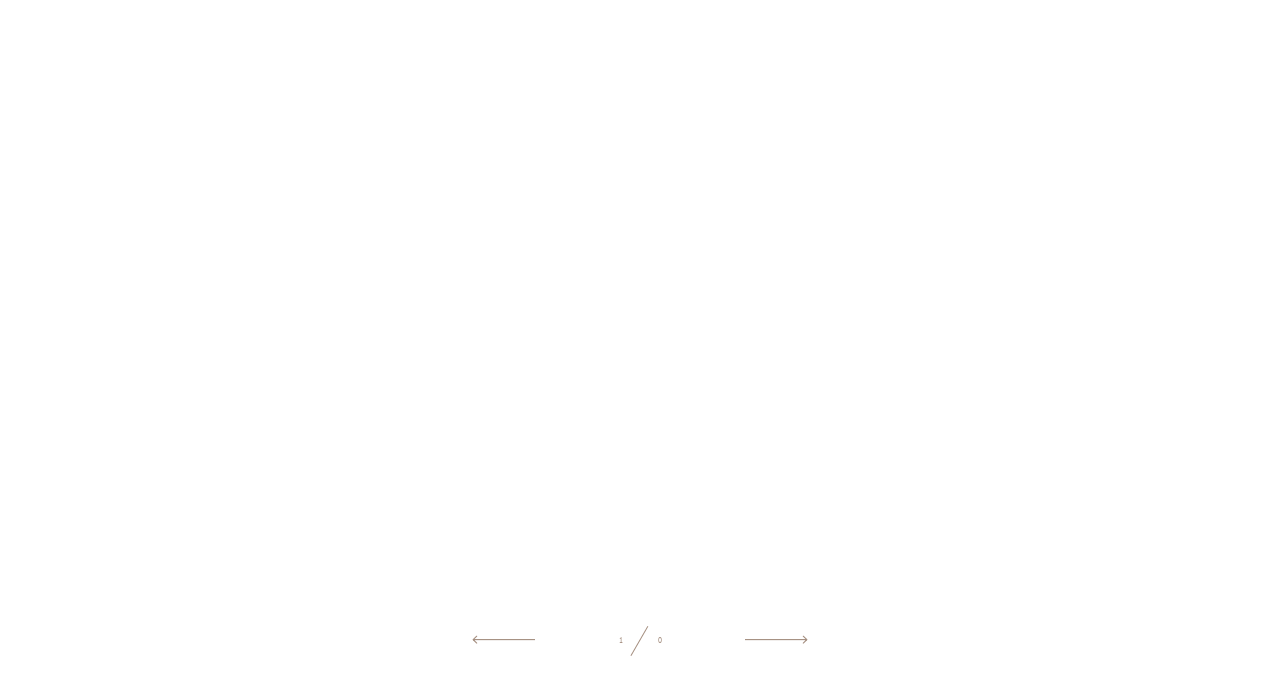

--- FILE ---
content_type: text/html; charset=UTF-8
request_url: https://federicovalenzano.com/gallery/neonati/
body_size: 55176
content:
<!DOCTYPE html><html lang="it-IT" prefix="og: http://ogp.me/ns# fb: http://ogp.me/ns/fb# article: http://ogp.me/ns/article#"><head><script data-no-optimize="1">var litespeed_docref=sessionStorage.getItem("litespeed_docref");litespeed_docref&&(Object.defineProperty(document,"referrer",{get:function(){return litespeed_docref}}),sessionStorage.removeItem("litespeed_docref"));</script> <meta charset="UTF-8" /><meta http-equiv="X-UA-Compatible" content="IE=edge"/><meta name="viewport" content="width=device-width, user-scalable=no, initial-scale=1.0, maximum-scale=1.0, minimum-scale=1.0"><link rel="alternate" type="application/rss+xml" title="Federico Valenzano RSS Feed" href="https://federicovalenzano.com/feed/" /><link rel="shortcut icon" href="https://federicovalenzano.com/wp-content/uploads/2022/05/Senza-titolo-1.ico" /><link rel="profile" href="http://gmpg.org/xfn/11"><title>Neonati | Federico Valenzano</title> <script type="litespeed/javascript">var flex_theme_name="zephyr";var flex_asset_url="https://federicovalenzano.com/wp-content/plugins/flo-flex-builder/dist/"</script><style>#wpadminbar #wp-admin-bar-wccp_free_top_button .ab-icon:before {
	content: "\f160";
	color: #02CA02;
	top: 3px;
}
#wpadminbar #wp-admin-bar-wccp_free_top_button .ab-icon {
	transform: rotate(45deg);
}</style><meta name='robots' content='max-image-preview:large' /><link rel="alternate" hreflang="it" href="https://federicovalenzano.com/gallery/neonati/" /><link rel="alternate" hreflang="x-default" href="https://federicovalenzano.com/gallery/neonati/" /> <script id="cookieyes" type="litespeed/javascript" data-src="https://cdn-cookieyes.com/client_data/ce86c18fb75d87d05fe20def/script.js"></script> <meta property="og:url" content="https://federicovalenzano.com/gallery/neonati/" /><meta property="og:image" content="https://federicovalenzano.com/wp-content/uploads/2021/04/foto-neonati-servizi.jpg" /><meta property="og:site_name" content="Federico Valenzano" /><link rel='dns-prefetch' href='//fonts.googleapis.com' /><link rel="alternate" type="application/rss+xml" title="Federico Valenzano &raquo; Feed" href="https://federicovalenzano.com/feed/" /><link rel="alternate" type="application/rss+xml" title="Federico Valenzano &raquo; Feed dei commenti" href="https://federicovalenzano.com/comments/feed/" /><link rel="alternate" title="oEmbed (JSON)" type="application/json+oembed" href="https://federicovalenzano.com/wp-json/oembed/1.0/embed?url=https%3A%2F%2Ffedericovalenzano.com%2Fgallery%2Fneonati%2F" /><link rel="alternate" title="oEmbed (XML)" type="text/xml+oembed" href="https://federicovalenzano.com/wp-json/oembed/1.0/embed?url=https%3A%2F%2Ffedericovalenzano.com%2Fgallery%2Fneonati%2F&#038;format=xml" /><style class="flo-flex-builder-css">.flex-block__element--has-animation{transform:scale(var(--animation-scale)) translate(var(--animation-left), var(--animation-top)) rotateY(var(--animation-rotate-y)) rotate(calc(var(--animation-rotate) + var(--rotateDeg))) !important;opacity:var(--animation-opacity) !important;filter:blur(var(--animation-blur));--animation-color: inherit;transform-origin:var(--animation-transform-origin)}.flex-block__element--has-animation.flex-block__element--animation-type-reveal{clip-path:inset(var(--animation-clip-top) var(--animation-clip-right) var(--animation-clip-bottom) var(--animation-clip-left))}.flex-block__element--has-animation.flex-block__element--action-type-hover:after{content:"";position:absolute;top:0;left:0;width:100%;height:100%;transform:translateY(calc(var(--animation-top) * -1)) scale(calc(1 / var(--animation-scale)));pointer-events:auto}.flex-block__element--has-animation.flex-block__element--action-type-hover a{z-index:1;position:relative}.a-group-is-hovered,.a-group-is-hovered *{cursor:pointer !important}.flex-group[data-trigger-links="true"] a{pointer-events:none}.flex-block__element--has-color-animation.flex-block__element--text,.flex-block__element--has-color-animation.flex-block__element--text a,.flex-block__element--has-color-animation.flex-block__element--text [style*="color"]{color:var(--animation-color) !important}.flex-block__element--has-color-animation.flex-block__element--shape{background-color:var(--animation-color) !important}.flex-block__element--has-color-animation.flex-block__element--vector svg[stroke],.flex-block__element--has-color-animation.flex-block__element--vector svg *[stroke]{stroke:var(--animation-color) !important}.flex-block__element--has-color-animation.flex-block__element--vector svg[fill],.flex-block__element--has-color-animation.flex-block__element--vector svg *[fill]{fill:var(--animation-color) !important}.flex-group[data-clip-content="true"]{overflow:hidden}.flex-element-type-countdown__timer{width:100%}.flex-element-type-countdown__timer>div{width:100%;align-items:flex-start;justify-content:space-between !important}.flex-element-type-countdown__digit-wrapper--text{line-height:1em !important}.flex-element-type-countdown__digit-wrapper--flip{display:flex;flex-wrap:wrap;justify-content:center}.flex-element-type-countdown__separator{color:var(--separators-color);line-height:1em !important}.flex-element-type-countdown__separator--text{line-height:1 !important}.flex-element-type-countdown__expired-message{display:flex;align-items:center;justify-content:center;width:100%;height:100%;color:var(--text-color)}.tick-text-inline{display:inline-block;text-align:center;min-width:1em}.tick-text-inline+.tick-text-inline{margin-left:-0.325em}.tick-group{display:flex;flex-direction:column;text-align:center}.tick-text-inline{color:#5a5d63 !important}.tick-flip-panel-text-wrapper{line-height:1 !important}.tick-flip-panel{background-color:#3b3d3b !important}.tick-flip{border-radius:0.12em !important}.tick-group .tick-text{font-weight:inherit}.tick-flip-shadow{box-shadow:none !important;overflow:hidden}.tick{font-size:1rem;white-space:nowrap;font-family:arial, sans-serif}.tick-char{width:1.5em}.tick-text-inline{display:inline-block;text-align:center;min-width:1em}.tick-text-inline+.tick-text-inline{margin-left:-0.325em}.tick-group{text-align:center}.tick-group:first-child{margin-left:0}.tick-group:last-child{margin-right:0}.tick-text-inline{color:#5a5d63 !important}.tick-text{color:var(--digits-text-view-color) !important}.tick-label{color:var(--labels-color) !important}.tick-flip-panel{color:var(--digits-color) !important;background-color:var(--cards-bg-color) !important}.tick-flip-panel-text-wrapper{line-height:1.45 !important}.tick-flip{border-radius:0.12em !important}.flex-element-type-logo{display:block;position:relative;width:100%;height:100%;overflow:hidden;user-select:none;cursor:pointer}.flex-element-type-logo,.flex-element-type-logo *{box-sizing:border-box;-webkit-tap-highlight-color:transparent}.flex-element-type-logo__text{display:block;position:absolute;left:50%;top:50%;transform:translate(-50%, -50%);text-align:center;width:100%}.flex-element-type-logo__text.left{text-align:left}.flex-element-type-logo__text.right{text-align:right}.flex-element-type-logo__image{display:block;width:100%;height:100%;background-size:contain;background-repeat:no-repeat;background-position:center center;transition:opacity .1s;transition-timing-function:cubic-bezier(0.25, 0.46, 0.45, 0.94)}.flex-element-type-logo__image--light{position:absolute;left:50%;top:50%;transform:translate(-50%, -50%);opacity:0}.flex-element-type-menu-mobile-popup{position:fixed;top:0;left:0;width:100vw;height:100vh;z-index:1234567890;display:flex;flex-direction:column;align-items:stretch;width:100%;height:100%;overflow:hidden;background-color:var(--mobilePopupBackgroundColor);color:var(--mobilePopupTextColor);opacity:0;pointer-events:none;transition:opacity .1s;transition-timing-function:cubic-bezier(0.25, 0.46, 0.45, 0.94)}.flex-element-type-menu-mobile-popup,.flex-element-type-menu-mobile-popup *{box-sizing:border-box;-webkit-tap-highlight-color:transparent}.flex-element-type-menu-mobile-popup--open{opacity:1;pointer-events:auto}.flex-element-type-menu-mobile-popup--mobilePopupShowLines .flex-element-type-menu-mobile-popup__header:after{content:"";display:block;position:absolute;bottom:.25rem;height:1px;width:calc(100% - 1.875rem * 2);background-color:currentColor}.flex-element-type-menu-mobile-popup--mobilePopupShowLines .flex-element-type-menu-mobile-popup__menu-item--root:not(:last-child).open:after{opacity:1}.flex-element-type-menu-mobile-popup--mobilePopupShowLines .flex-element-type-menu-mobile-popup__menu-item--root:not(:last-child):after{content:"";display:block;position:absolute;bottom:0;height:1px;width:100%;background-color:currentColor;opacity:0.2;transition:opacity .1s;transition-timing-function:cubic-bezier(0.25, 0.46, 0.45, 0.94)}.flex-element-type-menu-mobile-popup--mobilePopupTextPosition-left .flex-element-type-menu-mobile-popup__menu-item-header{justify-content:flex-start;text-align:left}.flex-element-type-menu-mobile-popup--mobilePopupTextPosition-center .flex-element-type-menu-mobile-popup__menu-item-header{justify-content:center;text-align:center}.flex-element-type-menu-mobile-popup__header{position:relative;display:flex;align-items:center;justify-content:center;height:4.375rem;margin-bottom:.0625rem}.flex-element-type-menu-mobile-popup__header-close-button{font-size:.8125rem;user-select:none;cursor:pointer}.flex-element-type-menu-mobile-popup__menu{position:relative;height:0;flex-grow:1;padding:0 1.875rem}.flex-element-type-menu-mobile-popup__menu-item{position:relative;overflow:visible !important}.flex-element-type-menu-mobile-popup__menu-item--root>.flex-element-type-menu-mobile-popup__menu-item-header{padding-top:1.5625rem;padding-bottom:1.75rem}.flex-element-type-menu-mobile-popup__menu-item--sub-item>.flex-element-type-menu-mobile-popup__menu-item-header{padding-bottom:1.9375rem}.flex-element-type-menu-mobile-popup__menu-item-header{position:relative;overflow:visible !important;display:flex;align-items:center;justify-content:space-between}.flex-element-type-menu-mobile-popup__menu-item-link{display:flex;align-items:center;color:inherit;user-select:none;cursor:pointer}.flex-element-type-menu-mobile-popup__menu-item-children-toggle{width:60px;height:100%;position:absolute;right:-25px;display:flex;align-items:center;justify-content:center;font-size:.375rem}.flex-element-type-menu-mobile-popup__menu-item-children-toggle.open i{transform:rotate(90deg)}.flex-element-type-menu-mobile-popup__menu-item-children-toggle i{display:inline-block;pointer-events:none;transition:transform .1s;transition-timing-function:cubic-bezier(0.25, 0.46, 0.45, 0.94)}.flex-element-type-menu-mobile-popup__menu-item-children{display:none}.flex-element-type-menu-mobile-popup-open,.flex-element-type-menu-mobile-popup-open *{overflow:hidden}.flex-element-type-menu{width:100%;height:100%}.flex-element-type-menu *{box-sizing:border-box}.flex-element-type-menu--horizontal .flex-element-type-menu__menu{justify-content:var(--horizontalAlign);align-items:var(--verticalAlign)}.flex-element-type-menu--horizontal .flex-element-type-menu__menu>.flex-element-type-menu__menu-item:not(:last-child){margin-right:var(--gap)}.flex-element-type-menu--horizontal.flex-element-type-menu--va-flex-start .flex-element-type-menu__menu>.flex-element-type-menu__menu-item>.flex-element-type-menu__menu-item-link{text-align:left}.flex-element-type-menu--horizontal.flex-element-type-menu--va-center .flex-element-type-menu__menu>.flex-element-type-menu__menu-item>.flex-element-type-menu__menu-item-link{text-align:center}.flex-element-type-menu--horizontal.flex-element-type-menu--va-flex-start .flex-element-type-menu__menu>.flex-element-type-menu__menu-item>.flex-element-type-menu__menu-item-link{text-align:right}.flex-element-type-menu--vertical .flex-element-type-menu__menu{flex-direction:column;justify-content:var(--verticalAlign);align-items:var(--horizontalAlign)}.flex-element-type-menu--vertical .flex-element-type-menu__menu>.flex-element-type-menu__menu-item:not(:last-child){margin-bottom:var(--gap)}.flex-element-type-menu--vertical.flex-element-type-menu--ha-flex-start .flex-element-type-menu__menu>.flex-element-type-menu__menu-item>.flex-element-type-menu__menu-item-link{text-align:left}.flex-element-type-menu--vertical.flex-element-type-menu--ha-center .flex-element-type-menu__menu>.flex-element-type-menu__menu-item>.flex-element-type-menu__menu-item-link{text-align:center}.flex-element-type-menu--vertical.flex-element-type-menu--ha-flex-start .flex-element-type-menu__menu>.flex-element-type-menu__menu-item>.flex-element-type-menu__menu-item-link{text-align:right}.flex-element-type-menu--space-evenly .flex-element-type-menu__menu{justify-content:space-between}.flex-element-type-menu--space-evenly .flex-element-type-menu__menu>.flex-element-type-menu__menu-item:not(:last-child){margin:0}.flex-element-type-menu__menu{display:flex;width:100%;height:100%;overflow:hidden}.flex-element-type-menu__menu-item{position:relative}.flex-element-type-menu__menu-item-link{display:inline-block;color:var(--textColor);-webkit-tap-highlight-color:transparent;user-select:none;cursor:pointer;transition:color .1s;transition-timing-function:cubic-bezier(0.25, 0.46, 0.45, 0.94)}.flex-element-type-menu__menu-item-link:hover{color:var(--textHoverColor)}.flex-element-type-menu__menu-item-link:not([href]):hover,.flex-element-type-menu__menu-item-link:not([href]){cursor:auto;color:var(--textColor)}.flex-element-type-menu__menu-item-children{position:absolute;display:flex;flex-direction:column;align-items:var(--subMenuTextAlign);text-align:var(--subMenuTextAlign);width:var(--subMenuWidth);background-color:var(--subMenuBackgroundColor);padding:1.25rem 0;z-index:12345678900;opacity:0;pointer-events:none;transition:opacity .1s;transition-timing-function:cubic-bezier(0.25, 0.46, 0.45, 0.94)}.flex-element-type-menu__menu-item-children,.flex-element-type-menu__menu-item-children *{box-sizing:border-box}.flex-element-type-menu__menu-item-children--open{opacity:1;pointer-events:auto}.flex-element-type-menu__menu-item-children:before{content:"";display:block;position:absolute;left:50%;top:50%;transform:translate(-50%, -50%);width:calc(100% + var(--subMenuDistanceFromMenu) * 2);height:calc(100% + var(--subMenuDistanceFromMenu) * 2)}.flex-element-type-menu__menu-item-children .flex-element-type-menu__menu-item{position:relative;padding:0 1.25rem;width:100%}.flex-element-type-menu__menu-item-children .flex-element-type-menu__menu-item:not(:last-child){margin-bottom:var(--subMenuGap)}.flex-element-type-menu__menu-item-children .flex-element-type-menu__menu-item-link{color:var(--subMenuTextColor);width:100%}.flex-element-type-menu__menu-item-children .flex-element-type-menu__menu-item-link:hover{color:var(--subMenuTextHoverColor)}.flex-element-type-menu__trigger{position:absolute;left:50%;top:50%;transform:translate(-50%, -50%);color:var(--color);transition:color .1s;transition-timing-function:cubic-bezier(0.25, 0.46, 0.45, 0.94)}.flex-element-type-menu__trigger-icon{font-size:2.125rem}.flex-element-type-menu__trigger-text{text-align:center}@media (max-width: 767px){.flex-element-type-menu--ha-center .flex-element-type-menu__menu-item{text-align:center}.flex-element-type-menu__menu{overflow:visible}.flex-element-type-menu__menu-item{display:flex;align-items:center}.flex-element-type-menu__menu-item--open>.flex-element-type-menu__menu-item-mobile-children-trigger{transform:rotate(90deg)}.flex-element-type-menu__menu-item-children:before{content:none}.flex-element-type-menu__menu-item-mobile-children-trigger{position:relative;margin-left:.625rem;font-size:.375rem;color:var(--textColor);z-index:2}.flex-element-type-menu__menu-item-mobile-children-trigger:after{content:"";display:block;position:absolute;left:50%;top:50%;transform:translate(-50%, -50%);width:calc(100% + 10px);height:calc(100% + 10px);user-select:none;cursor:pointer}.flex-element-type-menu__menu-item-mobile-children-trigger i{display:inline-block;transition:transform .1s;transition-timing-function:cubic-bezier(0.25, 0.46, 0.45, 0.94)}}.flex-element-type-socialLinks{display:flex;align-items:center;justify-content:space-between;flex-wrap:wrap;height:100%;width:100%}.flex-element-type-socialLinks__title{color:var(--title-color)}.flex-element-type-socialLinks--horizontal .flex-element-type-socialLinks__link:not(:last-child){margin-right:var(--gap)}.flex-element-type-socialLinks--vertical{flex-direction:column;flex-wrap:nowrap}.flex-element-type-socialLinks--vertical .flex-element-type-socialLinks__links-wrap{flex-direction:column}.flex-element-type-socialLinks--vertical .flex-element-type-socialLinks__link:not(:last-child){margin-bottom:var(--gap)}.flex-element-type-socialLinks__links-wrap{display:flex;align-items:center;flex-wrap:wrap}.flex-element-type-socialLinks__links-wrap--circleLine .flex-element-type-socialLinks__link--icons,.flex-element-type-socialLinks__links-wrap--squareLine .flex-element-type-socialLinks__link--icons,.flex-element-type-socialLinks__links-wrap--roundedLine .flex-element-type-socialLinks__link--icons{border:1px solid;padding:0.5em}.flex-element-type-socialLinks__links-wrap--circleLine .flex-element-type-socialLinks__link--icons,.flex-element-type-socialLinks__links-wrap--circleFilled .flex-element-type-socialLinks__link--icons{border-radius:50%}.flex-element-type-socialLinks__links-wrap--roundedLine .flex-element-type-socialLinks__link--icons,.flex-element-type-socialLinks__links-wrap--roundedFilled .flex-element-type-socialLinks__link--icons{border-radius:4px}.flex-element-type-socialLinks__links-wrap--circleFilled .flex-element-type-socialLinks__link--icons,.flex-element-type-socialLinks__links-wrap--squareFilled .flex-element-type-socialLinks__link--icons,.flex-element-type-socialLinks__links-wrap--roundedFilled .flex-element-type-socialLinks__link--icons{background-color:var(--socials-bg-color);padding:0.5em}.flex-element-type-socialLinks__link{display:inline-flex;text-decoration:none;transition:opacity .1s;transition-timing-function:cubic-bezier(0.25, 0.46, 0.45, 0.94);user-select:none;cursor:pointer}.flex-element-type-socialLinks__link--text{color:var(--socials-text-color)}.flex-element-type-socialLinks__link--text:hover,.flex-element-type-socialLinks__link--text:focus{color:var(--socials-text-color) !important;opacity:0.5}.flex-element-type-socialLinks__link--icons{color:var(--socials-icon-color);font-size:var(--iconSize)}.flex-element-type-socialLinks__link--icons:hover,.flex-element-type-socialLinks__link--icons:focus{color:var(--socials-icon-color) !important;opacity:0.5}.flex-element-type-search{width:100%;height:100%}.flex-element-type-search--expand-mode .flex-element-type-search__input-wrap{background-color:transparent;border-color:transparent !important}.flex-element-type-search--expand-mode .flex-element-type-search__input{opacity:0;pointer-events:none}.flex-element-type-search--expand-mode .flex-element-type-search__icon{color:var(--icon-color-when-collapsed)}.flex-element-type-search--expand-mode.flex-element-type-search--opened .flex-element-type-search__input-wrap--has-border{border-color:var(--line-color) !important}.flex-element-type-search--expand-mode.flex-element-type-search--opened .flex-element-type-search__input-wrap--has-background{background-color:var(--bg-color)}.flex-element-type-search--expand-mode.flex-element-type-search--opened .flex-element-type-search__input{opacity:1;pointer-events:auto}.flex-element-type-search--expand-mode.flex-element-type-search--opened .flex-element-type-search__icon{color:var(--icon-color)}.flex-element-type-search--expand-mode.flex-element-type-search--opened .flex-element-type-search__close-icon{opacity:1;pointer-events:auto}.flex-element-type-search--direction-reversed .flex-element-type-search__icon{left:0;right:auto;justify-content:flex-end}.flex-element-type-search--direction-reversed .flex-element-type-search__close-icon{left:auto;right:100%}.flex-element-type-search--direction-reversed .flex-element-type-search__input{text-align:right}.flex-element-type-search__input-wrap{width:100%;height:100%;position:relative;display:flex;align-items:center;box-sizing:border-box;border-color:var(--line-color) !important;padding:0 1em;transition:border-color .1s,background-color .1s;transition-timing-function:cubic-bezier(0.25, 0.46, 0.45, 0.94)}.flex-element-type-search__input-wrap--has-border{border-bottom:1px solid}.flex-element-type-search__input-wrap--has-background{background-color:var(--bg-color)}.flex-element-type-search__input{transition:opacity .1s;transition-timing-function:cubic-bezier(0.25, 0.46, 0.45, 0.94)}.flex-element-type-search__input,.flex-element-type-search__input::placeholder{border:0 !important;color:var(--input-color) !important}.flex-element-type-search__input:focus{outline:none}.flex-element-type-search__icon{position:absolute;right:0;top:0;width:2em;height:100%;display:flex;align-items:center;color:var(--icon-color);pointer-events:auto;user-select:none;cursor:pointer;transition:width .1s;transition-timing-function:cubic-bezier(0.25, 0.46, 0.45, 0.94)}.flex-element-type-search__icon i{font-size:1.2em}.flex-element-type-search__close-icon{position:absolute;left:100%;top:0;width:2em;height:100%;display:flex;align-items:center;justify-content:center;color:var(--icon-color-when-collapsed);opacity:0;pointer-events:none;user-select:none;cursor:pointer;transition:opacity .1s;transition-timing-function:cubic-bezier(0.25, 0.46, 0.45, 0.94)}.flex-element-type-search__close-icon i{font-size:1.2em}.flex-element-type-search__suggestions{box-shadow:0px 5px 20px rgba(42,42,42,0.05);border-radius:0px 0px 2px 2px;overflow:hidden}.flex-element-type-search__suggestions .ui-menu-item-wrapper{height:3.125rem;display:flex;align-items:center;padding:0 1.25rem;background-color:var(--scheme_1--has-background--default);color:var(--scheme_1--text--default);user-select:none;cursor:pointer;transition:color .1s,background-color .1s;transition-timing-function:cubic-bezier(0.25, 0.46, 0.45, 0.94)}.flex-element-type-search__suggestions .ui-menu-item-wrapper.ui-state-active,.flex-element-type-search__suggestions .ui-menu-item-wrapper.ui-state-hover,.flex-element-type-search__suggestions .ui-menu-item-wrapper.ui-state-focus{background-color:var(--scheme_1--has-background--accent);color:var(--scheme_1--text--accent)}html>body>main.flo_page_wrap>div.flo_page>div.flo-block>div.flo-block__container>div.flex-block>div.flex-block__main-container input.flex-element-type-search__input,.flex-element-type-search input,.flex-element-type-search__suggestion{width:100%;height:100%;border:none;color:inherit;padding:0;padding-top:0 !important;padding-right:0 !important;padding-bottom:0 !important;padding-left:0 !important;border-color:inherit;background-color:transparent;font-family:inherit;font-size:inherit;line-height:inherit;letter-spacing:inherit;text-transform:inherit}.flex-block__main-container .flex-element-type-search__input,.flex-block__main-container .flex-element-type-search__input::placeholder{font-family:inherit !important;font-size:inherit !important;font-weight:inherit !important;font-style:inherit !important;line-height:inherit !important;letter-spacing:inherit !important;text-decoration:inherit !important;text-transform:inherit !important}.flex-element-type-accordion{padding:1.25rem;box-sizing:border-box;width:100%}.flex-element-type-accordion__item{margin-bottom:var(--gap);display:flex;align-items:flex-start;position:relative}.flex-element-type-accordion__item.expanded .flex-element-type-accordion__item--background{opacity:1;pointer-events:auto}.flex-element-type-accordion__item--background{display:flex;background-color:var(--bg-color);border-radius:5px;position:absolute;left:-1.25rem;top:-1.25rem;padding:1.25rem;width:100%;z-index:2;opacity:0;box-sizing:content-box;pointer-events:none;box-shadow:0px 2px 28px rgba(42,42,42,0.1);transition:opacity .1s;transition-timing-function:cubic-bezier(0.25, 0.46, 0.45, 0.94)}.flex-element-type-accordion__item.expanded .flex-element-type-accordion__item-header-expand-icon{transform:rotate(180deg)}.flex-element-type-accordion__item.expanded.less-rotation .flex-element-type-accordion__item-header-expand-icon{transform:rotate(45deg)}.flex-element-type-accordion__item-pretitle{margin-right:0.5em;line-height:1em;flex-shrink:0;color:var(--title-color)}.flex-element-type-accordion__item-body{flex-grow:1;position:relative}.flex-element-type-accordion__item-body:hover .flex-element-type-accordion__item-header-expand-icon{opacity:0.7}.flex-element-type-accordion__item-header{cursor:pointer;display:flex;align-items:flex-start;justify-content:space-between}.flex-element-type-accordion__item-header-title{color:var(--title-color);word-break:break-all}.flex-element-type-accordion__item-header-expand-icon{margin-top:0.25em;margin-left:0.5em;font-size:1em;color:var(--title-color);transition:transform .1s,opacity .1s;transition-timing-function:cubic-bezier(0.25, 0.46, 0.45, 0.94)}.flex-element-type-accordion__item-text{margin-top:10px;overflow:hidden;color:var(--text-color);margin-bottom:0;box-sizing:content-box;word-break:break-all}.flex-element-type-accordion__item-separator{width:100%;height:1px;background-color:var(--lines-color);margin:var(--gap) 0}.flex-element-type-accordion__item-separator:last-child{display:none}.flex-element-type-instagram{height:100%;width:100%;display:flex;flex-direction:column;justify-content:space-around;overflow:hidden}.flex-element-type-instagram img[data-src]{opacity:0}.flex-element-type-instagram .loaded img{opacity:1}.flex-element-type-instagram,.flex-element-type-instagram *{box-sizing:border-box}.flex-element-type-instagram--layout-square .flex-element-type-instagram__link{width:calc(100% / var(--imagesPerRow) - var(--imagesGap) * 2);padding-top:calc(100% / var(--imagesPerRow) - var(--imagesGap) * 2);height:0}.flex-element-type-instagram--layout-square .flex-element-type-instagram__link--custom{overflow:hidden}.flex-element-type-instagram--layout-square .flex-element-type-instagram__link--custom img{height:100% !important}.flex-element-type-instagram--layout-square .flex-element-type-instagram__link img{position:absolute;height:auto;top:0;left:0;object-fit:cover}.flex-element-type-instagram--layout-masonry{display:block}.flex-element-type-instagram--layout-masonry .flex-element-type-instagram__link{width:calc(100% / var(--imagesPerRow) - var(--imagesGap) * 2);float:left}.flex-element-type-instagram__custom-link{text-align:center;color:var(--link-color);padding:1.25rem}.flex-element-type-instagram__custom-link--over{background-color:var(--link-bg-color);min-width:190px;position:absolute;z-index:1;left:50%;top:50%;transform:translate(-50%, -50%)}.flex-element-type-instagram__images-wrap{position:relative;display:flex;align-items:flex-start;justify-content:flex-start;flex-wrap:wrap;overflow:hidden;flex-direction:row;margin:calc(var(--imagesGap) * -1)}.flex-element-type-instagram__images-wrap--no-images{width:100%;height:100%;display:flex;align-items:center;justify-content:center;background-color:var(--fields-light-disabled);margin:0}.flex-element-type-instagram__link{position:relative;display:inline-block;margin:var(--imagesGap)}.flex-element-type-instagram__link img{width:100%}.flex-element-type-instagram__images-not-found{margin:0;color:var(--fields-light-focused);font-family:"Public Sans";font-size:15px;line-height:21px;letter-spacing:0.005em;font-weight:500}.flex-element-type-tabs{height:100%;width:100%}.flex-element-type-tabs--direction-left .flex-element-type-tabs__switcher,.flex-element-type-tabs--direction-right .flex-element-type-tabs__switcher{flex-direction:column;text-align:left;top:0}.flex-element-type-tabs--direction-left .flex-element-type-tabs__switcher-item,.flex-element-type-tabs--direction-right .flex-element-type-tabs__switcher-item{margin-bottom:var(--navigationItemGap)}.flex-element-type-tabs--direction-left .flex-element-type-tabs__switcher{right:calc(100% + var(--layoutGap))}.flex-element-type-tabs--direction-right .flex-element-type-tabs__switcher{left:calc(100% + var(--layoutGap))}.flex-element-type-tabs--direction-top .flex-element-type-tabs__switcher,.flex-element-type-tabs--direction-bottom .flex-element-type-tabs__switcher{left:0}.flex-element-type-tabs--direction-top .flex-element-type-tabs__switcher-item,.flex-element-type-tabs--direction-bottom .flex-element-type-tabs__switcher-item{margin-right:var(--navigationItemGap)}.flex-block__mobile-container .flex-element-type-tabs--direction-top .flex-element-type-tabs__switcher,.flex-block__mobile-container .flex-element-type-tabs--direction-bottom .flex-element-type-tabs__switcher{width:100%;overflow:hidden}.flex-block__mobile-container .flex-element-type-tabs--direction-top .flex-element-type-tabs__switcher .ps__rail-x,.flex-block__mobile-container .flex-element-type-tabs--direction-top .flex-element-type-tabs__switcher .ps__rail-y,.flex-block__mobile-container .flex-element-type-tabs--direction-bottom .flex-element-type-tabs__switcher .ps__rail-x,.flex-block__mobile-container .flex-element-type-tabs--direction-bottom .flex-element-type-tabs__switcher .ps__rail-y{display:none !important}.flex-element-type-tabs--direction-top .flex-element-type-tabs__switcher{bottom:calc(100% + var(--layoutGap))}.flex-element-type-tabs--direction-bottom .flex-element-type-tabs__switcher{top:calc(100% + var(--layoutGap))}.flex-element-type-tabs--space-evenly .flex-element-type-tabs__switcher{overflow:hidden}.flex-element-type-tabs--space-evenly.flex-element-type-tabs--direction-top .flex-element-type-tabs__switcher,.flex-element-type-tabs--space-evenly.flex-element-type-tabs--direction-bottom .flex-element-type-tabs__switcher{width:100%}.flex-element-type-tabs--space-evenly.flex-element-type-tabs--direction-left .flex-element-type-tabs__switcher,.flex-element-type-tabs--space-evenly.flex-element-type-tabs--direction-right .flex-element-type-tabs__switcher{height:100%}.flex-element-type-tabs--space-evenly .flex-element-type-tabs__switcher{justify-content:space-between}.flex-element-type-tabs--space-evenly .flex-element-type-tabs__switcher-item{margin:0}.flex-element-type-tabs--navigation-active-state-color .flex-element-type-tabs__switcher-item:hover,.flex-element-type-tabs--navigation-active-state-color .flex-element-type-tabs__switcher-item--active{color:var(--navigationActiveTextColor)}.flex-element-type-tabs--navigation-active-state-underline .flex-element-type-tabs__switcher-item{padding:.5rem .9375rem}.flex-element-type-tabs--navigation-active-state-underline .flex-element-type-tabs__switcher-item--active:after{opacity:1 !important}.flex-element-type-tabs--navigation-active-state-underline .flex-element-type-tabs__switcher-item:after{content:"";display:block;position:absolute;height:1px;width:100%;bottom:0;left:0;background-color:var(--navigationLineColor);pointer-events:none;opacity:0;transition:opacity .1s;transition-timing-function:cubic-bezier(0.25, 0.46, 0.45, 0.94)}.flex-element-type-tabs--navigation-active-state-background .flex-element-type-tabs__switcher-item{padding:.625rem 1.25rem;border-radius:.0625rem;transition:color .1s,background-color .1s;transition-timing-function:cubic-bezier(0.25, 0.46, 0.45, 0.94)}.flex-element-type-tabs--navigation-active-state-background .flex-element-type-tabs__switcher-item--active{opacity:1 !important;color:var(--navigationActiveBackgroundTextColor);background-color:var(--navigationActiveBackgroundColor)}.flex-element-type-tabs--layout-image .flex-element-type-tabs__slide-image,.flex-element-type-tabs--layout-image .flex-element-type-tabs__slide-image-placeholder{margin:0;height:100% !important;width:100%;min-height:100% !important;background-position:center center}.flex-element-type-tabs--layout-imageAndText.flex-element-type-tabs--layout-orientation-horizontal .flex-element-type-tabs__slide-image-placeholder,.flex-element-type-tabs--layout-imageAndText.flex-element-type-tabs--layout-orientation-horizontal .flex-element-type-tabs__slide-image,.flex-element-type-tabs--layout-imageAndText.flex-element-type-tabs--layout-orientation-horizontal-reverse .flex-element-type-tabs__slide-image-placeholder,.flex-element-type-tabs--layout-imageAndText.flex-element-type-tabs--layout-orientation-horizontal-reverse .flex-element-type-tabs__slide-image{height:100%;width:var(--width);min-width:var(--width)}.flex-element-type-tabs--layout-imageAndText.flex-element-type-tabs--layout-orientation-horizontal__slide-text-content,.flex-element-type-tabs--layout-imageAndText.flex-element-type-tabs--layout-orientation-horizontal-reverse__slide-text-content{height:100%}.flex-element-type-tabs--layout-imageAndText.flex-element-type-tabs--layout-orientation-horizontal .flex-element-type-tabs__slide{flex-direction:row}.flex-element-type-tabs--layout-imageAndText.flex-element-type-tabs--layout-orientation-horizontal .flex-element-type-tabs__slide-image-placeholder,.flex-element-type-tabs--layout-imageAndText.flex-element-type-tabs--layout-orientation-horizontal .flex-element-type-tabs__slide-image{margin-right:1.875rem}.flex-element-type-tabs--layout-imageAndText.flex-element-type-tabs--layout-orientation-horizontal-reverse .flex-element-type-tabs__slide{flex-direction:row-reverse}.flex-element-type-tabs--layout-imageAndText.flex-element-type-tabs--layout-orientation-horizontal-reverse .flex-element-type-tabs__slide-image-placeholder,.flex-element-type-tabs--layout-imageAndText.flex-element-type-tabs--layout-orientation-horizontal-reverse .flex-element-type-tabs__slide-image{margin-left:1.875rem}.flex-element-type-tabs--layout-imageAndText.flex-element-type-tabs--layout-orientation-vertical .flex-element-type-tabs__slide{flex-direction:column}.flex-element-type-tabs--layout-imageAndText.flex-element-type-tabs--layout-orientation-vertical .flex-element-type-tabs__slide-image-placeholder,.flex-element-type-tabs--layout-imageAndText.flex-element-type-tabs--layout-orientation-vertical .flex-element-type-tabs__slide-image{width:100%;margin-bottom:1.875rem;height:var(--height);min-height:var(--height)}.flex-element-type-tabs--navigation-tabs-style-number .flex-element-type-tabs__switcher-item{padding:.625rem}.flex-element-type-tabs--navigation-tabs-style-title.flex-element-type-tabs--navigation-tabs-alignment-left .flex-element-type-tabs__switcher-item{text-align:left}.flex-element-type-tabs--navigation-tabs-style-title.flex-element-type-tabs--navigation-tabs-alignment-right .flex-element-type-tabs__switcher-item{text-align:right}.flex-element-type-tabs__slider{height:100%;opacity:0}.flex-element-type-tabs__slider .slick-list,.flex-element-type-tabs__slider .slick-slide,.flex-element-type-tabs__slider .slick-track{height:100%}.flex-element-type-tabs__slider.slick-slider{opacity:1}.flex-element-type-tabs__slide{display:flex !important;align-items:stretch;height:100%}.flex-element-type-tabs__slide-image{background-size:cover}.flex-element-type-tabs__slide-image-placeholder{display:flex;align-items:center;justify-content:center;background-color:#f5f5f5;color:#b6b6b6}.flex-element-type-tabs__slide-image-placeholder i{font-size:1.3125rem}.flex-element-type-tabs__slide-text-content{position:relative}.flex-element-type-tabs__slide-title{margin-bottom:1.125rem;color:var(--titleColor)}.flex-element-type-tabs__slide-title:empty{display:none}.flex-element-type-tabs__slide-text{color:var(--textColor);height:0;flex-grow:1;position:relative}.flex-element-type-tabs__switcher{position:absolute !important;display:flex}.flex-element-type-tabs__switcher-item{position:relative;white-space:nowrap;color:var(--navigationTextColor);user-select:none;cursor:pointer;transition:color .1s;transition-timing-function:cubic-bezier(0.25, 0.46, 0.45, 0.94)}.flex-element-type-popup-close-button{display:block;position:relative;width:100%;height:100%;overflow:hidden;display:flex;align-items:center;color:var(--color);user-select:none;cursor:pointer;transition:color .1s;transition-timing-function:cubic-bezier(0.25, 0.46, 0.45, 0.94)}.flex-element-type-popup-close-button:hover{color:var(--hoverColor)}.flex-element-type-popup-close-button,.flex-element-type-popup-close-button *{-webkit-tap-highlight-color:transparent}.flex-element-type-popup-close-button__text,.flex-element-type-popup-close-button__icon{display:block;text-align:center}.flex-element-type-popup-close-button__icon{position:relative;width:100%;height:100%}.flex-element-type-popup-close-button__icon:before,.flex-element-type-popup-close-button__icon:after{content:"";display:block;position:absolute;left:50%;top:50%;background-color:currentColor;width:100%;height:var(--thickness);transform-origin:center center;transition:background-color .1s;transition-timing-function:cubic-bezier(0.25, 0.46, 0.45, 0.94)}.flex-element-type-popup-close-button__icon:before{transform:translate(-50%, -50%) rotate(45deg)}.flex-element-type-popup-close-button__icon:after{transform:translate(-50%, -50%) rotate(-45deg)}.flex-element-type-popup-toggle{position:relative;width:100%;height:100%;display:flex;align-items:center;color:var(--color);overflow:hidden;pointer-events:none;user-select:none;cursor:pointer;transition:color .1s;transition-timing-function:cubic-bezier(0.25, 0.46, 0.45, 0.94)}.flex-element-type-popup-toggle.clickable{pointer-events:all}.flex-element-type-popup-toggle,.flex-element-type-popup-toggle *{-webkit-tap-highlight-color:transparent}.flex-element-type-popup-toggle *{pointer-events:none}.flex-element-type-popup-toggle:hover{color:var(--color-hover)}.flex-element-type-popup-toggle--active .flex-element-type-popup-toggle__icon--open,.flex-element-type-popup-toggle--active .flex-element-type-popup-toggle__text--open{opacity:0;pointer-events:none}.flex-element-type-popup-toggle--active .flex-element-type-popup-toggle__icon--close,.flex-element-type-popup-toggle--active .flex-element-type-popup-toggle__text--close{opacity:1;pointer-events:auto}.flex-element-type-popup-toggle__icon,.flex-element-type-popup-toggle__text{transition:opacity .1s;transition-timing-function:cubic-bezier(0.25, 0.46, 0.45, 0.94)}.flex-element-type-popup-toggle__icon--open,.flex-element-type-popup-toggle__text--open{font-size:var(--icon-size)}.flex-element-type-popup-toggle__icon--close,.flex-element-type-popup-toggle__text--close{position:absolute;top:50%;left:50%;transform:translate(-50%, -50%);opacity:0;pointer-events:none;font-size:calc(var(--icon-size) / 2)}.flex-element-type-popup-toggle__icon-wrap{position:relative}.flex-element-type-popup-toggle__text{width:100%}.flex-element-type-tabs-switcher{overflow:hidden;width:100%;height:100%;display:flex}.flex-element-type-tabs-switcher,.flex-element-type-tabs-switcher *{-webkit-tap-highlight-color:transparent;outline:0}.flex-element-type-tabs-switcher__hint{width:100%;text-align:center;color:var(--fields-dark-hover);font-family:"Public Sans";font-size:12px;line-height:15.6px;font-weight:600}.flex-element-type-tabs-switcher--horizontal{justify-content:var(--horizontalAlign);align-items:var(--verticalAlign);flex-wrap:wrap}.flex-element-type-tabs-switcher--horizontal .flex-element-type-tabs-switcher__item:not(:last-child){margin-right:var(--itemsGap)}.flex-element-type-tabs-switcher--horizontal.flex-element-type-tabs-switcher--type-image .flex-element-type-tabs-switcher__item{height:100%}.flex-element-type-tabs-switcher--horizontal.flex-element-type-tabs-switcher--type-image .flex-element-type-tabs-switcher__item-image{height:100%}.flex-element-type-tabs-switcher--horizontal.flex-element-type-tabs-switcher--type-image .flex-element-type-tabs-switcher__item-image img{height:100%}.flex-element-type-tabs-switcher--horizontal.flex-element-type-tabs-switcher--type-image .flex-element-type-tabs-switcher__item-image-placeholder{height:100%;width:4.375rem}.flex-element-type-tabs-switcher--horizontal .ps__rail-x,.flex-element-type-tabs-switcher--horizontal .ps__rail-y{display:none !important}.flex-element-type-tabs-switcher--vertical{flex-direction:column;justify-content:var(--verticalAlign);align-items:var(--horizontalAlign)}.flex-element-type-tabs-switcher--vertical .flex-element-type-tabs-switcher__item:not(:last-child){margin-bottom:var(--itemsGap)}.flex-element-type-tabs-switcher--vertical.flex-element-type-tabs-switcher--type-image .flex-element-type-tabs-switcher__item{width:100%}.flex-element-type-tabs-switcher--vertical.flex-element-type-tabs-switcher--type-image .flex-element-type-tabs-switcher__item-image img{width:100%}.flex-element-type-tabs-switcher--vertical.flex-element-type-tabs-switcher--type-image .flex-element-type-tabs-switcher__item-image-placeholder{height:4.375rem;width:100%}.flex-element-type-tabs-switcher--space-evenly{justify-content:space-between}.flex-element-type-tabs-switcher--space-evenly .flex-element-type-tabs-switcher__item:not(:last-child){margin:0}@media (max-width: 767px){.flex-element-type-tabs-switcher--useSwipeOnMobile{flex-wrap:nowrap}}.flex-element-type-tabs-switcher--type-text .flex-element-type-tabs-switcher__item{color:var(--textColor);transition:color .1s;transition-timing-function:cubic-bezier(0.25, 0.46, 0.45, 0.94)}.flex-element-type-tabs-switcher--type-text .flex-element-type-tabs-switcher__item--active{color:var(--activeTextColor)}.flex-element-type-tabs-switcher--type-text .flex-element-type-tabs-switcher__item--color:hover,.flex-element-type-tabs-switcher--type-text .flex-element-type-tabs-switcher__item--color--active{color:var(--activeTextColor)}.flex-element-type-tabs-switcher--type-text .flex-element-type-tabs-switcher__item--underline{padding:.5rem .9375rem}.flex-element-type-tabs-switcher--type-text .flex-element-type-tabs-switcher__item--underline.flex-element-type-tabs-switcher__item--active:after{opacity:1 !important}.flex-element-type-tabs-switcher--type-text .flex-element-type-tabs-switcher__item--underline:after{content:"";display:block;position:absolute;height:1px;width:100%;bottom:0;left:0;background-color:var(--lineColor);pointer-events:none;opacity:0;transition:opacity .1s;transition-timing-function:cubic-bezier(0.25, 0.46, 0.45, 0.94)}.flex-element-type-tabs-switcher--type-text .flex-element-type-tabs-switcher__item--background{padding:.625rem 1.25rem;border-radius:.0625rem;transition:color .1s,background-color .1s;transition-timing-function:cubic-bezier(0.25, 0.46, 0.45, 0.94)}.flex-element-type-tabs-switcher--type-text .flex-element-type-tabs-switcher__item--background.flex-element-type-tabs-switcher__item--active{opacity:1 !important;color:var(--activeBgTextColor);background-color:var(--activeBgColor)}.flex-element-type-tabs-switcher--type-image .flex-element-type-tabs-switcher__item--active .flex-element-type-tabs-switcher__item-image{opacity:1}.flex-element-type-tabs-switcher--type-image .flex-element-type-tabs-switcher__item:hover:not(.flex-element-type-tabs-switcher__item--active) .flex-element-type-tabs-switcher__item-image{opacity:0.8}.flex-element-type-tabs-switcher__item{position:relative;white-space:nowrap;user-select:none;cursor:pointer}.flex-element-type-tabs-switcher--imageGrayscaleWhenInactive .flex-element-type-tabs-switcher__item .flex-element-type-tabs-switcher__item-image{filter:grayscale(100%)}.flex-element-type-tabs-switcher--imageGrayscaleWhenInactive .flex-element-type-tabs-switcher__item:hover .flex-element-type-tabs-switcher__item-image,.flex-element-type-tabs-switcher--imageGrayscaleWhenInactive .flex-element-type-tabs-switcher__item--active .flex-element-type-tabs-switcher__item-image{filter:grayscale(0%)}.flex-element-type-tabs-switcher__item-image{opacity:0.5;transition:opacity .1s,filter .1s;transition-timing-function:cubic-bezier(0.25, 0.46, 0.45, 0.94)}.flex-element-type-tabs-switcher__item-image img{display:block;max-width:initial !important}.flex-element-type-tabs-switcher__item-image-placeholder{display:flex;align-items:center;justify-content:center;background-color:#f5f5f5;color:#b6b6b6;background-position:center center}.flex-element-type-tabs-switcher__item-image-placeholder i{font-size:1.3125rem}.flex-element-type-tabs2{height:100%;width:100%}.flex-element-type-tabs2,.flex-element-type-tabs2 *{-webkit-tap-highlight-color:transparent;outline:0}.flex-element-type-tabs2 .ps__rail-y{opacity:0 !important}.flex-element-type-tabs2 .flex-element-type-tabs2__overlay-enabled{z-index:999;width:100%;height:100%;position:absolute;border-radius:var(--imageBorderRadius, 0)}.flex-element-type-tabs2--layout-imageAndText.flex-element-type-tabs2--layout-orientation-horizontal .flex-element-type-tabs2__slide,.flex-element-type-tabs2--layout-imageAndText.flex-element-type-tabs2--layout-orientation-horizontal-reverse .flex-element-type-tabs2__slide{align-items:flex-start}.flex-element-type-tabs2--layout-imageAndText.flex-element-type-tabs2--layout-orientation-horizontal .flex-element-type-tabs2__slide-text-content,.flex-element-type-tabs2--layout-imageAndText.flex-element-type-tabs2--layout-orientation-horizontal-reverse .flex-element-type-tabs2__slide-text-content{height:100%;padding-top:var(--textTopPadding)}.flex-element-type-tabs2--layout-imageAndText.flex-element-type-tabs2--layout-orientation-horizontal .flex-element-type-tabs2__slide-image-placeholder,.flex-element-type-tabs2--layout-imageAndText.flex-element-type-tabs2--layout-orientation-horizontal .flex-element-type-tabs2__slide-image{margin-right:var(--textSidePadding)}.flex-element-type-tabs2--layout-imageAndText.flex-element-type-tabs2--layout-orientation-horizontal-reverse .flex-element-type-tabs2__slide{flex-direction:row-reverse}.flex-element-type-tabs2--layout-imageAndText.flex-element-type-tabs2--layout-orientation-horizontal-reverse .flex-element-type-tabs2__slide-image-placeholder,.flex-element-type-tabs2--layout-imageAndText.flex-element-type-tabs2--layout-orientation-horizontal-reverse .flex-element-type-tabs2__slide-image{margin-left:var(--textSidePadding)}.flex-element-type-tabs2--layout-imageAndText.flex-element-type-tabs2--layout-orientation-vertical .flex-element-type-tabs2__slide{flex-direction:column;align-items:flex-start}.flex-element-type-tabs2--layout-imageAndText.flex-element-type-tabs2--layout-orientation-vertical .flex-element-type-tabs2__slide-image-placeholder,.flex-element-type-tabs2--layout-imageAndText.flex-element-type-tabs2--layout-orientation-vertical .flex-element-type-tabs2__slide-image{margin-bottom:var(--imageGap)}.flex-element-type-tabs2--layout-imageAndText.flex-element-type-tabs2--layout-orientation-vertical .flex-element-type-tabs2__slide-text-content{padding:0 var(--textPaddings)}.flex-element-type-tabs2--slideType-visibleNearby{overflow:hidden}.flex-element-type-tabs2--slideType-visibleNearby.flex-element-type-tabs2--layout-orientation-horizontal .flex-element-type-tabs2__slide-text-content,.flex-element-type-tabs2--slideType-visibleNearby.flex-element-type-tabs2--layout-orientation-horizontal-reverse .flex-element-type-tabs2__slide-text-content{width:var(--slideWidth) !important}.flex-element-type-tabs2--slideType-visibleNearby.flex-element-type-tabs2--layout-orientation-vertical .flex-element-type-tabs2__slide{width:var(--slideWidth) !important}.flex-element-type-tabs2--slideType-visibleNearby.flex-element-type-tabs2--centerMode .flex-element-type-tabs2__slide{margin-right:calc(var(--slideGap) / 2);margin-left:calc(var(--slideGap) / 2)}.flex-element-type-tabs2--slideType-visibleNearby .flex-element-type-tabs2__slide{margin-right:var(--slideGap)}.flex-element-type-tabs2--layout-image .flex-element-type-tabs2__slide-image{margin:0;height:100% !important;width:100%;min-height:100% !important}.flex-element-type-tabs2--layout-imageAndText.flex-element-type-tabs2--layout-orientation-horizontal.flex-element-type-tabs2--imageSize-fill .flex-element-type-tabs2__slide-image,.flex-element-type-tabs2--layout-imageAndText.flex-element-type-tabs2--layout-orientation-horizontal-reverse.flex-element-type-tabs2--imageSize-fill .flex-element-type-tabs2__slide-image{height:100%}.flex-element-type-tabs2--layout-imageAndText.flex-element-type-tabs2--layout-orientation-horizontal.flex-element-type-tabs2--imageSize-fit .flex-element-type-tabs2__slide-image,.flex-element-type-tabs2--layout-imageAndText.flex-element-type-tabs2--layout-orientation-horizontal-reverse.flex-element-type-tabs2--imageSize-fit .flex-element-type-tabs2__slide-image{height:auto}.flex-element-type-tabs2--layout-imageAndText.flex-element-type-tabs2--layout-orientation-horizontal .flex-element-type-tabs2__slide-image,.flex-element-type-tabs2--layout-imageAndText.flex-element-type-tabs2--layout-orientation-horizontal-reverse .flex-element-type-tabs2__slide-image{width:var(--imageWidth);min-width:var(--imageWidth)}.flex-element-type-tabs2--layout-imageAndText.flex-element-type-tabs2--layout-orientation-vertical.flex-element-type-tabs2--imageSize-fill .flex-element-type-tabs2__slide-image{width:100%}.flex-element-type-tabs2--layout-imageAndText.flex-element-type-tabs2--layout-orientation-vertical.flex-element-type-tabs2--imageSize-fit .flex-element-type-tabs2__slide-image{width:auto}.flex-element-type-tabs2--layout-imageAndText.flex-element-type-tabs2--layout-orientation-vertical .flex-element-type-tabs2__slide-image{height:var(--imageHeight);min-height:var(--imageHeight)}.flex-element-type-tabs2--layout-imageAndText.flex-element-type-tabs2--layout-orientation-horizontal .flex-element-type-tabs2__slide-image,.flex-element-type-tabs2--layout-imageAndText.flex-element-type-tabs2--layout-orientation-horizontal-reverse .flex-element-type-tabs2__slide-image{top:var(--imagePosition);transform:translateY(calc(var(--imagePosition) * -1))}.flex-element-type-tabs2--layout-imageAndText.flex-element-type-tabs2--layout-orientation-vertical .flex-element-type-tabs2__slide-image{left:var(--imagePosition);transform:translateX(calc(var(--imagePosition) * -1))}.flex-element-type-tabs2--textAlign-left .flex-element-type-tabs2__slide-text-content,.flex-element-type-tabs2--textAlign-left .flex-element-type-tabs2__slide-text-content *{text-align:left}.flex-element-type-tabs2--textAlign-center .flex-element-type-tabs2__slide-text-content,.flex-element-type-tabs2--textAlign-center .flex-element-type-tabs2__slide-text-content *{text-align:center}.flex-element-type-tabs2--textAlign-right .flex-element-type-tabs2__slide-text-content,.flex-element-type-tabs2--textAlign-right .flex-element-type-tabs2__slide-text-content *{text-align:right}.flex-element-type-tabs2__slider{height:100%;opacity:0}.flex-element-type-tabs2__slider .slick-list,.flex-element-type-tabs2__slider .slick-slide,.flex-element-type-tabs2__slider .slick-track{height:100%}.flex-element-type-tabs2__slider.slick-slider{opacity:1}.flex-element-type-tabs2__slider .slick-slide--hidden{display:none !important}.flex-element-type-tabs2__slider--allow-scroll .slick-list{overflow:visible}.flex-element-type-tabs2__slider .slick-active.has-link{cursor:pointer}.flex-element-type-tabs2__slide{display:flex !important;align-items:stretch;height:100%;outline:0;position:relative}.flex-element-type-tabs2__slide-scroll-button{width:40px;height:40px;display:none;justify-content:center;align-items:center;background:#fff;border-radius:20px;box-shadow:0 0 10px rgba(0,0,0,0.15);cursor:pointer;position:absolute;bottom:-20px;left:50%;transform:translateX(-50%)}.flex-element-type-tabs2__slide-scroll-button i{transition:all 0.5s;color:#3a3a3a}.flex-element-type-tabs2__slide-scroll-button i.scroll-direction-up{transform:rotate(180deg)}.flex-element-type-tabs2__slide-image{position:relative;--backgroundPosition: 0 0;--mobileBackgroundPosition: 0 0;background-size:cover;background-position:var(--backgroundPosition);border-radius:var(--imageBorderRadius, 0);object-fit:cover;object-position:var(--backgroundPosition)}@media (max-width: 767px){.flex-element-type-tabs2__slide-image{background-position:var(--mobileBackgroundPosition);object-position:var(--mobileBackgroundPosition)}}@media (max-width: 767px){.flex-block__element--synced .flex-element-type-tabs2__slide-image{background-position:var(--backgroundPosition);object-position:var(--backgroundPosition)}}.flex-element-type-tabs2__slide-image--hidden{display:none}.flex-element-type-tabs2__slide-image--placeholder{object-position:center}.flex-element-type-tabs2__slide-image-comparer{position:relative;width:100%;height:100%}.flex-element-type-tabs2__slide-image-comparer .flex-element-type-image-comparison{border-radius:var(--imageBorderRadius, 0);overflow:hidden !important}.flex-element-type-tabs2__slide-image-comparer .flex-element-type-tabs2__slide-image{position:absolute;top:0;left:0;width:100%;height:100%;opacity:0}.flex-element-type-tabs2__slide-text-content{position:relative;overflow:hidden}.flex-element-type-tabs2__slide-text-content *{margin-top:0}.flex-element-type-tabs2__slide-text-content.allow-scroll{overflow:scroll}.flex-element-type-tabs2__slide-title,.flex-element-type-tabs2__slide-text,.flex-element-type-tabs2__slide-lower-title{margin-top:0}.flex-element-type-tabs2 .flex-element-type-tabs2__slide-title{margin-bottom:var(--titleGap);color:var(--titleColor)}.flex-element-type-tabs2 .flex-element-type-tabs2__slide-title:empty{display:none}.flex-element-type-tabs2 .flex-element-type-tabs2__slide-text{color:var(--textColor);margin-bottom:var(--textGap);position:relative}.flex-element-type-tabs2 .flex-element-type-tabs2__slide-text a{text-decoration:underline;outline:0}.flex-element-type-tabs2 .flex-element-type-tabs2__slide-text:empty{display:none}.flex-element-type-tabs2 .flex-element-type-tabs2__slide-text p{margin:0;word-break:break-word}.flex-element-type-tabs2 .flex-element-type-tabs2__slide-text strong{font-weight:bold}.flex-element-type-tabs2 .flex-element-type-tabs2__slide-text i{font-style:italic}.flex-element-type-tabs2 .flex-element-type-tabs2__slide-text br{width:100%;min-height:1rem;display:block}.flex-element-type-tabs2 .flex-element-type-tabs2__slide-lower-title{margin-bottom:var(--lowerTitleGap);color:var(--lowerTitleColor)}.flex-element-type-tabs2 .flex-element-type-tabs2__slide-lower-title:empty{display:none}.flex-element-type-tabs2__slide-button{display:inline-flex;justify-content:center;align-items:center;text-align:center;position:relative;border-radius:var(--buttonCornerRadius);padding:.9375rem 1.5625rem;color:var(--buttonLabelColor);background-color:var(--buttonBackgroundColor);user-select:none;cursor:pointer;transition:color 0.5s, background-color 0.5s, border-color 0.5s, transform 0.5s, opacity 0.5s, border-radius 0.5s;-webkit-tap-highlight-color:transparent}.flex-element-type-tabs2__slide-button--client:not([href]){display:none}.flex-element-type-tabs2__slide-button-label{z-index:3;position:relative}.flex-element-type-tabs2__slide-button--hoverEffect-default{background-color:var(--buttonBackgroundColor) !important}.flex-element-type-tabs2__slide-button--hoverEffect-default.flex-element-type-tabs2__slide-button--hovered,.flex-element-type-tabs2__slide-button--hoverEffect-default.flex-element-type-tabs2__slide-button:hover{color:var(--buttonHoverLabelColor, var(--buttonLabelColor)) !important;background-color:var(--buttonHoverBackgroundColor, var(--buttonBackgroundColor)) !important;border-color:var(--buttonHoverBorderColor, var(--buttonBorderColor))}.flex-element-type-tabs2__slide-button--hoverEffect-slideUp{overflow:hidden}.flex-element-type-tabs2__slide-button--hoverEffect-slideUp:before{content:"";position:absolute;top:0;left:0;width:100%;height:100%;background-color:var(--buttonBackgroundColor) !important;z-index:-1}.flex-element-type-tabs2__slide-button--hoverEffect-slideUp:after{content:"";z-index:2;position:absolute;left:0;top:0;width:100%;height:100%;background-color:var(--buttonHoverBackgroundColor, var(--buttonBackgroundColor));opacity:0;transform:translateY(100%);transition:inherit}.flex-element-type-tabs2__slide-button--hoverEffect-slideUp.flex-element-type-tabs2__slide-button--hovered,.flex-element-type-tabs2__slide-button--hoverEffect-slideUp.flex-element-type-tabs2__slide-button:hover{color:var(--buttonHoverLabelColor, var(--buttonLabelColor)) !important;border-color:var(--buttonHoverBorderColor, var(--buttonBorderColor))}.flex-element-type-tabs2__slide-button--hoverEffect-slideUp.flex-element-type-tabs2__slide-button--hovered:after,.flex-element-type-tabs2__slide-button--hoverEffect-slideUp.flex-element-type-tabs2__slide-button:hover:after{opacity:1;transform:translateY(0)}.flex-element-type-tabs2__slide-button--hoverEffect-moveLeft{background-color:var(--buttonBackgroundColor) !important}.flex-element-type-tabs2__slide-button--hoverEffect-moveLeft.flex-element-type-tabs2__slide-button--hovered,.flex-element-type-tabs2__slide-button--hoverEffect-moveLeft.flex-element-type-tabs2__slide-button:hover{color:var(--buttonHoverLabelColor, var(--buttonLabelColor)) !important;background-color:var(--buttonHoverBackgroundColor, var(--buttonBackgroundColor)) !important;border-color:var(--buttonHoverBorderColor, var(--buttonBorderColor));transform:translate(-10px, -10px)}.flex-element-type-tabs2__slide-button--hoverEffect-moveLeft.flex-element-type-tabs2__slide-button--hovered:before,.flex-element-type-tabs2__slide-button--hoverEffect-moveLeft.flex-element-type-tabs2__slide-button:hover:before{transform:translate(10px, 10px)}.flex-element-type-tabs2__slide-button--hoverEffect-moveLeft:before{content:"";position:absolute;left:0px;top:0px;width:100%;height:100%;transform:none;transition:transform 0.5s}.flex-element-type-tabs2__slide-button--hoverEffect-fill:before{content:"";position:absolute;left:0;top:0;width:100%;height:100%;background-color:var(--buttonBackgroundColor);border-radius:var(--buttonCornerRadius);z-index:-1}.flex-element-type-tabs2__slide-button--hoverEffect-fill:after{content:"";width:calc(100% + var(--buttonBorderWidth) * 2);height:calc(100% + var(--buttonBorderWidth) * 2);position:absolute;z-index:2;border-radius:var(--buttonCornerRadius);background-color:var(--buttonHoverBackgroundColor, var(--buttonBackgroundColor)) !important;opacity:0;transform:scale(0.6);transition:inherit}.flex-element-type-tabs2__slide-button--hoverEffect-fill.flex-element-type-tabs2__slide-button--hovered,.flex-element-type-tabs2__slide-button--hoverEffect-fill.flex-element-type-tabs2__slide-button:hover{color:var(--buttonHoverLabelColor, var(--buttonLabelColor)) !important;border-color:var(--buttonHoverBorderColor, var(--buttonBorderColor))}.flex-element-type-tabs2__slide-button--hoverEffect-fill.flex-element-type-tabs2__slide-button--hovered:after,.flex-element-type-tabs2__slide-button--hoverEffect-fill.flex-element-type-tabs2__slide-button:hover:after{opacity:1;transform:scale(1)}.flex-element-type-tabs2__slide-button--hoverEffect-slideRight{overflow:hidden}.flex-element-type-tabs2__slide-button--hoverEffect-slideRight:before{content:"";position:absolute;top:0;left:0;width:100%;height:100%;z-index:-1;background-color:var(--buttonBackgroundColor) !important}.flex-element-type-tabs2__slide-button--hoverEffect-slideRight:after{content:"";z-index:2;position:absolute;left:0;top:0;width:100%;height:100%;background-color:var(--buttonHoverBackgroundColor);opacity:0;transform:translateX(-100%);transition:inherit}.flex-element-type-tabs2__slide-button--hoverEffect-slideRight.flex-element-type-tabs2__slide-button--hovered,.flex-element-type-tabs2__slide-button--hoverEffect-slideRight.flex-element-type-tabs2__slide-button:hover{color:var(--buttonHoverLabelColor, var(--buttonLabelColor)) !important;border-color:var(--buttonHoverBorderColor, var(--buttonBorderColor))}.flex-element-type-tabs2__slide-button--hoverEffect-slideRight.flex-element-type-tabs2__slide-button--hovered:after,.flex-element-type-tabs2__slide-button--hoverEffect-slideRight.flex-element-type-tabs2__slide-button:hover:after{opacity:1;transform:translateX(0)}.flex-element-type-tabs2__slide-button--hoverEffect-close{overflow:hidden;background-color:var(--buttonBackgroundColor) !important}.flex-element-type-tabs2__slide-button--hoverEffect-close *{position:relative;z-index:1}.flex-element-type-tabs2__slide-button--hoverEffect-close:before{content:"";position:absolute;left:0;top:0;width:100%;height:50%;background-color:var(--buttonHoverBackgroundColor, var(--buttonBackgroundColor));opacity:0;transform:translateY(-50%);transition:inherit}.flex-element-type-tabs2__slide-button--hoverEffect-close:after{content:"";position:absolute;left:0;bottom:0;width:100%;height:50%;background-color:var(--buttonHoverBackgroundColor, var(--buttonBackgroundColor));opacity:0;transform:translateY(50%);transition:inherit}.flex-element-type-tabs2__slide-button--hoverEffect-close.flex-element-type-tabs2__slide-button--hovered,.flex-element-type-tabs2__slide-button--hoverEffect-close.flex-element-type-tabs2__slide-button:hover{color:var(--buttonHoverLabelColor, var(--buttonLabelColor)) !important;border-color:var(--buttonHoverBorderColor, var(--buttonBorderColor))}.flex-element-type-tabs2__slide-button--hoverEffect-close.flex-element-type-tabs2__slide-button--hovered:before,.flex-element-type-tabs2__slide-button--hoverEffect-close.flex-element-type-tabs2__slide-button--hovered:after,.flex-element-type-tabs2__slide-button--hoverEffect-close.flex-element-type-tabs2__slide-button:hover:before,.flex-element-type-tabs2__slide-button--hoverEffect-close.flex-element-type-tabs2__slide-button:hover:after{opacity:1;transform:translateY(0)}.flex-element-type-tabs2__slide-button--has-border{border:var(--buttonBorderWidth) solid var(--buttonBorderColor)}.flex-element-type-tabs2__slide-button:hover{color:var(--buttonHoverLabelColor);background-color:var(--buttonHoverBackgroundColor);border-color:var(--buttonHoverBorderColor)}.flex-element-type-tabs2--slideType-visibleNearby.flex-element-type-tabs2--slideAnimation-zoom:not(.flex-element-type-tabs2--disableSlideTransition) .flex-element-type-tabs2__slide{transition:transform .1s;transition-timing-function:cubic-bezier(0.25, 0.46, 0.45, 0.94);transition-duration:var(--slideSpeed)}.flex-element-type-tabs2--slideType-visibleNearby.flex-element-type-tabs2--slideAnimation-zoom:not(.flex-element-type-tabs2--disableSlideTransition) .flex-element-type-tabs2__slide .flex-element-type-tabs2__slide-image,.flex-element-type-tabs2--slideType-visibleNearby.flex-element-type-tabs2--slideAnimation-zoom:not(.flex-element-type-tabs2--disableSlideTransition) .flex-element-type-tabs2__slide .flex-element-type-tabs2__overlay-enabled{transition:transform .1s;transition-timing-function:cubic-bezier(0.25, 0.46, 0.45, 0.94);transition-duration:var(--slideSpeed)}.flex-element-type-tabs2--slideType-visibleNearby.flex-element-type-tabs2--slideAnimation-zoom .flex-element-type-tabs2__slide{overflow:visible;margin-right:calc(var(--slideGap) / 2);margin-left:calc(var(--slideGap) / 2);--slideFactor: calc(30 * (var(--slideAnimationAmount) / 100))}.flex-element-type-tabs2--slideType-visibleNearby.flex-element-type-tabs2--slideAnimation-zoom .flex-element-type-tabs2__slide[data-slide-index="4"]{transform:translateX(calc( (4 * (var(--slideFactor) / 2) * -1%) +  (4 * (var(--slideFactor) / 2) * -1%) +  (4 * (var(--slideFactor) / 2) * -1%) +  (4 * (var(--slideFactor) / 2) * -1%)))}.flex-element-type-tabs2--slideType-visibleNearby.flex-element-type-tabs2--slideAnimation-zoom .flex-element-type-tabs2__slide[data-slide-index="4"] .flex-element-type-tabs2__slide-image,.flex-element-type-tabs2--slideType-visibleNearby.flex-element-type-tabs2--slideAnimation-zoom .flex-element-type-tabs2__slide[data-slide-index="4"] .flex-element-type-tabs2__overlay-enabled{transform:scale(calc(1 - var(--slideFactor) / 100 * 4))}.flex-element-type-tabs2--slideType-visibleNearby.flex-element-type-tabs2--slideAnimation-zoom .flex-element-type-tabs2__slide[data-slide-index="3"]{transform:translateX(calc( (3 * (var(--slideFactor) / 2) * -1%) +  (3 * (var(--slideFactor) / 2) * -1%) +  (3 * (var(--slideFactor) / 2) * -1%)))}.flex-element-type-tabs2--slideType-visibleNearby.flex-element-type-tabs2--slideAnimation-zoom .flex-element-type-tabs2__slide[data-slide-index="3"] .flex-element-type-tabs2__slide-image,.flex-element-type-tabs2--slideType-visibleNearby.flex-element-type-tabs2--slideAnimation-zoom .flex-element-type-tabs2__slide[data-slide-index="3"] .flex-element-type-tabs2__overlay-enabled{transform:scale(calc(1 - var(--slideFactor) / 100 * 3))}.flex-element-type-tabs2--slideType-visibleNearby.flex-element-type-tabs2--slideAnimation-zoom .flex-element-type-tabs2__slide[data-slide-index="2"]{transform:translateX(calc( (2 * (var(--slideFactor) / 2) * -1%) +  (2 * (var(--slideFactor) / 2) * -1%)))}.flex-element-type-tabs2--slideType-visibleNearby.flex-element-type-tabs2--slideAnimation-zoom .flex-element-type-tabs2__slide[data-slide-index="2"] .flex-element-type-tabs2__slide-image,.flex-element-type-tabs2--slideType-visibleNearby.flex-element-type-tabs2--slideAnimation-zoom .flex-element-type-tabs2__slide[data-slide-index="2"] .flex-element-type-tabs2__overlay-enabled{transform:scale(calc(1 - var(--slideFactor) / 100 * 2))}.flex-element-type-tabs2--slideType-visibleNearby.flex-element-type-tabs2--slideAnimation-zoom .flex-element-type-tabs2__slide[data-slide-index="1"]{transform:translateX(calc( (1 * (var(--slideFactor) / 2) * -1%)))}.flex-element-type-tabs2--slideType-visibleNearby.flex-element-type-tabs2--slideAnimation-zoom .flex-element-type-tabs2__slide[data-slide-index="1"] .flex-element-type-tabs2__slide-image,.flex-element-type-tabs2--slideType-visibleNearby.flex-element-type-tabs2--slideAnimation-zoom .flex-element-type-tabs2__slide[data-slide-index="1"] .flex-element-type-tabs2__overlay-enabled{transform:scale(calc(1 - var(--slideFactor) / 100 * 1))}.flex-element-type-tabs2--slideType-visibleNearby.flex-element-type-tabs2--slideAnimation-zoom .flex-element-type-tabs2__slide[data-slide-index="-1"]{transform:translateX(calc( (-1 * (var(--slideFactor) / 2) * -1%)))}.flex-element-type-tabs2--slideType-visibleNearby.flex-element-type-tabs2--slideAnimation-zoom .flex-element-type-tabs2__slide[data-slide-index="-1"] .flex-element-type-tabs2__slide-image,.flex-element-type-tabs2--slideType-visibleNearby.flex-element-type-tabs2--slideAnimation-zoom .flex-element-type-tabs2__slide[data-slide-index="-1"] .flex-element-type-tabs2__overlay-enabled{transform:scale(calc(1 - var(--slideFactor) / 100 * 1))}.flex-element-type-tabs2--slideType-visibleNearby.flex-element-type-tabs2--slideAnimation-zoom .flex-element-type-tabs2__slide[data-slide-index="-2"]{transform:translateX(calc( (-2 * (var(--slideFactor) / 2) * -1%) +  (-2 * (var(--slideFactor) / 2) * -1%)))}.flex-element-type-tabs2--slideType-visibleNearby.flex-element-type-tabs2--slideAnimation-zoom .flex-element-type-tabs2__slide[data-slide-index="-2"] .flex-element-type-tabs2__slide-image,.flex-element-type-tabs2--slideType-visibleNearby.flex-element-type-tabs2--slideAnimation-zoom .flex-element-type-tabs2__slide[data-slide-index="-2"] .flex-element-type-tabs2__overlay-enabled{transform:scale(calc(1 - var(--slideFactor) / 100 * 2))}.flex-element-type-tabs2--slideType-visibleNearby.flex-element-type-tabs2--slideAnimation-zoom .flex-element-type-tabs2__slide[data-slide-index="-3"]{transform:translateX(calc( (-3 * (var(--slideFactor) / 2) * -1%) +  (-3 * (var(--slideFactor) / 2) * -1%) +  (-3 * (var(--slideFactor) / 2) * -1%)))}.flex-element-type-tabs2--slideType-visibleNearby.flex-element-type-tabs2--slideAnimation-zoom .flex-element-type-tabs2__slide[data-slide-index="-3"] .flex-element-type-tabs2__slide-image,.flex-element-type-tabs2--slideType-visibleNearby.flex-element-type-tabs2--slideAnimation-zoom .flex-element-type-tabs2__slide[data-slide-index="-3"] .flex-element-type-tabs2__overlay-enabled{transform:scale(calc(1 - var(--slideFactor) / 100 * 3))}.flex-element-type-tabs2--slideType-visibleNearby.flex-element-type-tabs2--slideAnimation-zoom .flex-element-type-tabs2__slide[data-slide-index="-4"]{transform:translateX(calc( (-4 * (var(--slideFactor) / 2) * -1%) +  (-4 * (var(--slideFactor) / 2) * -1%) +  (-4 * (var(--slideFactor) / 2) * -1%) +  (-4 * (var(--slideFactor) / 2) * -1%)))}.flex-element-type-tabs2--slideType-visibleNearby.flex-element-type-tabs2--slideAnimation-zoom .flex-element-type-tabs2__slide[data-slide-index="-4"] .flex-element-type-tabs2__slide-image,.flex-element-type-tabs2--slideType-visibleNearby.flex-element-type-tabs2--slideAnimation-zoom .flex-element-type-tabs2__slide[data-slide-index="-4"] .flex-element-type-tabs2__overlay-enabled{transform:scale(calc(1 - var(--slideFactor) / 100 * 4))}.ffb--main-area-mobile .flex-element-type-tabs2__slide-image{background-position:var(--mobileBackgroundPosition);object-position:var(--mobileBackgroundPosition)}.flex-element-type-image-comparison{--handle-circle-size: 1.5rem;--handle-bottom: 2.625rem;--handle-width: 6.625rem;--handle-height: 1.5rem;position:relative;width:100%;height:100%;color:var(--handleColor)}.flex-element-type-image-comparison,.flex-element-type-image-comparison *{box-sizing:border-box}.flex-element-type-image-comparison--dragging,.flex-element-type-image-comparison--dragging .flex-element-type-image-comparison__handle{cursor:grabbing}.flex-element-type-image-comparison--horizontal .flex-element-type-image-comparison__handle-line{left:var(--handlePosition);width:1px}.flex-element-type-image-comparison--horizontal .flex-element-type-image-comparison__handle-line--top{top:0;height:calc(100% - var(--handle-bottom) - var(--handle-circle-size))}.flex-element-type-image-comparison--horizontal .flex-element-type-image-comparison__handle-line--bottom{height:var(--handle-bottom);bottom:0}.flex-element-type-image-comparison--horizontal .flex-element-type-image-comparison__handle{left:calc(var(--handlePosition) - var(--handle-width) / 2) !important}.flex-element-type-image-comparison--vertical .flex-element-type-image-comparison__handle-line{height:1px}.flex-element-type-image-comparison--vertical .flex-element-type-image-comparison__handle-line--top{right:0;top:var(--handlePosition);width:calc(100% - var(--handle-bottom) - var(--handle-circle-size))}.flex-element-type-image-comparison--vertical .flex-element-type-image-comparison__handle-line--bottom{width:var(--handle-bottom);top:var(--handlePosition);left:0}.flex-element-type-image-comparison--vertical .flex-element-type-image-comparison__image--before{clip-path:inset(0 0 calc(100% - var(--handlePosition)) 0)}.flex-element-type-image-comparison--vertical .flex-element-type-image-comparison__handle{flex-direction:column;height:var(--handle-width);width:var(--handle-height);left:var(--handle-bottom);top:calc(var(--handlePosition) - var(--handle-width) / 2) !important}.flex-element-type-image-comparison--vertical .flex-element-type-image-comparison__handle-arrow--left{transform:rotate(90deg)}.flex-element-type-image-comparison--vertical .flex-element-type-image-comparison__handle-arrow--right{transform:rotate(90deg)}.flex-element-type-tabs2 .flex-element-type-image-comparison:not(.flex-element-type-image-comparison--dragging) .flex-element-type-image-comparison__handle-line,.flex-element-type-tabs2 .flex-element-type-image-comparison:not(.flex-element-type-image-comparison--dragging) .flex-element-type-image-comparison__handle{transition:left .1s;transition-timing-function:cubic-bezier(0.25, 0.46, 0.45, 0.94);transition-duration:0.6s}.flex-element-type-tabs2 .flex-element-type-image-comparison:not(.flex-element-type-image-comparison--dragging) .flex-element-type-image-comparison__image--before{transition:clip-path .1s;transition-timing-function:cubic-bezier(0.25, 0.46, 0.45, 0.94);transition-duration:0.6s}.flex-element-type-tabs2 .flex-element-type-image-comparison:not(.flex-element-type-image-comparison--dragging) .flex-element-type-image-comparison__image--before,.flex-element-type-tabs2 .flex-element-type-image-comparison:not(.flex-element-type-image-comparison--dragging) .flex-element-type-image-comparison__image--after{border-radius:var(--imageBorderRadius, 0) !important}.flex-element-type-image-comparison__placeholder{display:flex;align-items:center;justify-content:center;width:100%;height:100%;color:var(--fields-light-focused);background-color:var(--fields-light-disabled);box-sizing:border-box;font-family:"Public Sans";font-size:15px;line-height:21px;letter-spacing:0.005em;font-weight:500}.flex-element-type-image-comparison__image{height:100% !important;width:100% !important;object-fit:cover}@media (min-width: 768px){.flex-element-type-image-comparison__image{object-position:var(--imagePosition)}}@media (max-width: 767px){.flex-element-type-image-comparison__image{object-position:var(--mobileImagePosition)}}.flex-element-type-image-comparison__image--before{position:absolute;top:0;left:0;overflow:hidden;z-index:1;clip-path:inset(0 calc(100% - var(--handlePosition)) 0 0)}.flex-element-type-image-comparison__handle-line{display:block;position:absolute;background-color:currentColor;z-index:2}.flex-element-type-image-comparison__handle{position:absolute;bottom:var(--handle-bottom) !important;top:auto !important;width:var(--handle-width);display:flex;align-items:center;justify-content:space-between;z-index:2;cursor:grab}.flex-element-type-image-comparison__handle-arrow i{font-size:var(--handle-circle-size)}.flex-element-type-image-comparison__handle-circle{width:var(--handle-circle-size);height:var(--handle-circle-size);border-radius:var(--handle-circle-size);overflow:hidden;border:1px solid currentColor;display:flex;align-items:center;justify-content:center;margin:0 1rem}.flex-element-type-image-comparison__handle-circle:after{content:"";display:block;width:4px;height:4px;border-radius:4px;overflow:hidden;background-color:currentColor}.flex-element-type-close-block{overflow:hidden;width:100%;height:100%;display:flex;align-items:center;cursor:pointer;position:relative;color:var(--color)}.flex-element-type-close-block:hover{color:var(--color-hover)}.flex-element-type-close-block i{font-size:var(--icon-size);transition:color .1s;transition-timing-function:cubic-bezier(0.25, 0.46, 0.45, 0.94)}.flex-element-type-close-block__text{transition:color .1s;transition-timing-function:cubic-bezier(0.25, 0.46, 0.45, 0.94)}.flex-element-type-tabs2-arrow{overflow:hidden;width:100%;height:100%;display:flex;align-items:center;cursor:pointer;position:relative;color:var(--color)}.flex-element-type-tabs2-arrow,.flex-element-type-tabs2-arrow *{-webkit-tap-highlight-color:transparent;outline:0}.flex-element-type-tabs2-arrow--has-custom-colors{color:var(--custom-color)}.flex-element-type-tabs2-arrow:hover{color:var(--color-hover)}.flex-element-type-tabs2-arrow i{font-size:var(--icon-size);transition:color .1s;transition-timing-function:cubic-bezier(0.25, 0.46, 0.45, 0.94)}.flex-element-type-tabs2-arrow__text{transition:color .1s;transition-timing-function:cubic-bezier(0.25, 0.46, 0.45, 0.94)}.flex-element-type-tabs2-arrow-option i{font-size:20px}.flex-element-type-tabs2-text{position:relative;width:100%;height:100%;overflow:hidden;text-align:var(--textAlign)}.flex-element-type-tabs2-text,.flex-element-type-tabs2-text *{-webkit-tap-highlight-color:transparent;outline:0}.flex-element-type-tabs2-text--has-custom-colors .flex-element-type-tabs2-text__title,.flex-element-type-tabs2-text--has-custom-colors .flex-element-type-tabs2-text__text,.flex-element-type-tabs2-text--has-custom-colors .flex-element-type-tabs2-text__lower-title{color:var(--custom-color)}.flex-element-type-tabs2-text__help-instruction{position:absolute;top:0;left:0;display:flex;align-items:center;justify-content:center;width:100%;height:100%;background-color:var(--fields-light-disabled);color:var(--fields-light-focused);padding:20px;box-sizing:border-box;font-family:"Public Sans";font-size:15px;line-height:21px;letter-spacing:0.005em;font-weight:500}.flex-element-type-tabs2-text__content{width:100%;height:100%}.flex-element-type-tabs2-text .flex-element-type-tabs2-text__title{margin-top:0;margin-bottom:var(--titleGap);color:var(--titleColor)}.flex-element-type-tabs2-text .flex-element-type-tabs2-text__text{margin-bottom:var(--textGap);color:var(--textColor)}.flex-element-type-tabs2-text .flex-element-type-tabs2-text__text p{margin:0}.flex-element-type-tabs2-text .flex-element-type-tabs2-text__text strong{font-weight:bold}.flex-element-type-tabs2-text .flex-element-type-tabs2-text__text i{font-style:italic}.flex-element-type-tabs2-text .flex-element-type-tabs2-text__text br{width:100%;min-height:1rem;display:block}.flex-element-type-tabs2-text .flex-element-type-tabs2-text__lower-title{color:var(--lowerTitleColor);margin-bottom:var(--lowerTitleGap)}.flex-element-type-tabs2-text__button{display:inline-flex;justify-content:center;align-items:center;text-align:center;position:relative;border-radius:var(--buttonCornerRadius);padding:.9375rem 1.5625rem;color:var(--buttonLabelColor);background-color:var(--buttonBackgroundColor);transition:color 0.5s, background-color 0.5s, border-color 0.5s, transform 0.5s, opacity 0.5s, border-radius 0.5s;-webkit-tap-highlight-color:transparent;user-select:none;cursor:pointer}.flex-element-type-tabs2-text__button--client:not([href]){display:none}.flex-element-type-tabs2-text__button--has-border{border:var(--buttonBorderWidth) solid var(--buttonBorderColor)}.flex-element-type-tabs2-text__button-label{z-index:3;position:relative}.flex-element-type-tabs2-text__button:hover{color:var(--buttonHoverLabelColor);background-color:var(--buttonHoverBackgroundColor);border-color:var(--buttonHoverBorderColor)}.flex-element-type-tabs2-text__button--hoverEffect-default{background-color:var(--buttonBackgroundColor) !important}.flex-element-type-tabs2-text__button--hoverEffect-default.flex-element-type-tabs2-text__button--hovered,.flex-element-type-tabs2-text__button--hoverEffect-default.flex-element-type-tabs2-text__button:hover{color:var(--buttonHoverLabelColor, var(--buttonLabelColor)) !important;background-color:var(--buttonHoverBackgroundColor, var(--buttonBackgroundColor)) !important;border-color:var(--buttonHoverBorderColor, var(--buttonBorderColor))}.flex-element-type-tabs2-text__button--hoverEffect-slideUp{overflow:hidden}.flex-element-type-tabs2-text__button--hoverEffect-slideUp:before{content:"";position:absolute;top:0;left:0;width:100%;height:100%;background-color:var(--buttonBackgroundColor) !important;z-index:-1}.flex-element-type-tabs2-text__button--hoverEffect-slideUp:after{content:"";z-index:2;position:absolute;left:0;top:0;width:100%;height:100%;background-color:var(--buttonHoverBackgroundColor, var(--buttonBackgroundColor));opacity:0;transform:translateY(100%);transition:inherit}.flex-element-type-tabs2-text__button--hoverEffect-slideUp.flex-element-type-tabs2-text__button--hovered,.flex-element-type-tabs2-text__button--hoverEffect-slideUp.flex-element-type-tabs2-text__button:hover{color:var(--buttonHoverLabelColor, var(--buttonLabelColor)) !important;border-color:var(--buttonHoverBorderColor, var(--buttonBorderColor))}.flex-element-type-tabs2-text__button--hoverEffect-slideUp.flex-element-type-tabs2-text__button--hovered:after,.flex-element-type-tabs2-text__button--hoverEffect-slideUp.flex-element-type-tabs2-text__button:hover:after{opacity:1;transform:translateY(0)}.flex-element-type-tabs2-text__button--hoverEffect-moveLeft{background-color:var(--buttonBackgroundColor) !important}.flex-element-type-tabs2-text__button--hoverEffect-moveLeft.flex-element-type-tabs2-text__button--hovered,.flex-element-type-tabs2-text__button--hoverEffect-moveLeft.flex-element-type-tabs2-text__button:hover{color:var(--buttonHoverLabelColor, var(--buttonLabelColor)) !important;background-color:var(--buttonHoverBackgroundColor, var(--buttonBackgroundColor)) !important;border-color:var(--buttonHoverBorderColor, var(--buttonBorderColor));transform:translate(-10px, -10px)}.flex-element-type-tabs2-text__button--hoverEffect-moveLeft.flex-element-type-tabs2-text__button--hovered:before,.flex-element-type-tabs2-text__button--hoverEffect-moveLeft.flex-element-type-tabs2-text__button:hover:before{transform:translate(10px, 10px)}.flex-element-type-tabs2-text__button--hoverEffect-moveLeft:before{content:"";position:absolute;left:0px;top:0px;width:100%;height:100%;transform:none;transition:transform 0.5s}.flex-element-type-tabs2-text__button--hoverEffect-fill:before{content:"";position:absolute;left:0;top:0;width:100%;height:100%;background-color:var(--buttonBackgroundColor);z-index:-1;border-radius:var(--buttonCornerRadius)}.flex-element-type-tabs2-text__button--hoverEffect-fill:after{content:"";width:calc(100% + var(--buttonBorderWidth) * 2);height:calc(100% + var(--buttonBorderWidth) * 2);position:absolute;z-index:2;border-radius:var(--buttonCornerRadius);background-color:var(--buttonHoverBackgroundColor, var(--buttonBackgroundColor)) !important;opacity:0;transform:scale(0.6);transition:inherit}.flex-element-type-tabs2-text__button--hoverEffect-fill.flex-element-type-tabs2-text__button--hovered,.flex-element-type-tabs2-text__button--hoverEffect-fill.flex-element-type-tabs2-text__button:hover{color:var(--buttonHoverLabelColor, var(--buttonLabelColor)) !important;border-color:var(--buttonHoverBorderColor, var(--buttonBorderColor))}.flex-element-type-tabs2-text__button--hoverEffect-fill.flex-element-type-tabs2-text__button--hovered:after,.flex-element-type-tabs2-text__button--hoverEffect-fill.flex-element-type-tabs2-text__button:hover:after{opacity:1;transform:scale(1)}.flex-element-type-tabs2-text__button--hoverEffect-slideRight{overflow:hidden}.flex-element-type-tabs2-text__button--hoverEffect-slideRight:before{content:"";position:absolute;top:0;left:0;width:100%;height:100%;z-index:-1;background-color:var(--buttonBackgroundColor) !important}.flex-element-type-tabs2-text__button--hoverEffect-slideRight:after{content:"";z-index:2;position:absolute;left:0;top:0;width:100%;height:100%;background-color:var(--buttonHoverBackgroundColor);opacity:0;transform:translateX(-100%);transition:inherit}.flex-element-type-tabs2-text__button--hoverEffect-slideRight.flex-element-type-tabs2-text__button--hovered,.flex-element-type-tabs2-text__button--hoverEffect-slideRight.flex-element-type-tabs2-text__button:hover{color:var(--buttonHoverLabelColor, var(--buttonLabelColor)) !important;border-color:var(--buttonHoverBorderColor, var(--buttonBorderColor))}.flex-element-type-tabs2-text__button--hoverEffect-slideRight.flex-element-type-tabs2-text__button--hovered:after,.flex-element-type-tabs2-text__button--hoverEffect-slideRight.flex-element-type-tabs2-text__button:hover:after{opacity:1;transform:translateX(0)}.flex-element-type-tabs2-text__button--hoverEffect-close{overflow:hidden;background-color:var(--buttonBackgroundColor) !important}.flex-element-type-tabs2-text__button--hoverEffect-close *{position:relative;z-index:1}.flex-element-type-tabs2-text__button--hoverEffect-close:before{content:"";position:absolute;left:0;top:0;width:100%;height:50%;background-color:var(--buttonHoverBackgroundColor, var(--buttonBackgroundColor));opacity:0;transform:translateY(-50%);transition:inherit}.flex-element-type-tabs2-text__button--hoverEffect-close:after{content:"";position:absolute;left:0;bottom:0;width:100%;height:50%;background-color:var(--buttonHoverBackgroundColor, var(--buttonBackgroundColor));opacity:0;transform:translateY(50%);transition:inherit}.flex-element-type-tabs2-text__button--hoverEffect-close.flex-element-type-tabs2-text__button--hovered,.flex-element-type-tabs2-text__button--hoverEffect-close.flex-element-type-tabs2-text__button:hover{color:var(--buttonHoverLabelColor, var(--buttonLabelColor)) !important;border-color:var(--buttonHoverBorderColor, var(--buttonBorderColor))}.flex-element-type-tabs2-text__button--hoverEffect-close.flex-element-type-tabs2-text__button--hovered:before,.flex-element-type-tabs2-text__button--hoverEffect-close.flex-element-type-tabs2-text__button--hovered:after,.flex-element-type-tabs2-text__button--hoverEffect-close.flex-element-type-tabs2-text__button:hover:before,.flex-element-type-tabs2-text__button--hoverEffect-close.flex-element-type-tabs2-text__button:hover:after{opacity:1;transform:translateY(0)}html{--maskPill: url("data:image/svg+xml,%3Csvg width='421' height='776' viewBox='0 0 421 776' fill='none' xmlns='http://www.w3.org/2000/svg'%3E%3Cpath d='M0 202.818C0 90.8048 91.7508 0 204.931 0H216.069C329.249 0 421 90.8048 421 202.818V573.182C421 685.195 329.249 776 216.069 776H204.931C91.7508 776 0 685.195 0 573.182V202.818Z' fill='black'/%3E%3C/svg%3E%0A");--maskEllipse: url("data:image/svg+xml,%3Csvg width='475' height='716' viewBox='0 0 475 716' fill='none' xmlns='http://www.w3.org/2000/svg'%3E%3Cellipse cx='237.5' cy='358' rx='237.5' ry='358' fill='black'/%3E%3C/svg%3E%0A");--maskArch: url("data:image/svg+xml,%3Csvg width='553' height='682' viewBox='0 0 553 682' fill='none' xmlns='http://www.w3.org/2000/svg'%3E%3Cpath d='M0 276.048C0 123.591 123.793 0 276.5 0C429.207 0 553 123.591 553 276.048V682H0V276.048Z' fill='black'/%3E%3C/svg%3E%0A");--maskTopRightArch: url("data:image/svg+xml,%3Csvg width='468' height='715' viewBox='0 0 468 715' fill='none' xmlns='http://www.w3.org/2000/svg'%3E%3Cpath d='M468 715L0 715L0 0L246.462 0C368.814 0 468 99.6472 468 222.568L468 715Z' fill='black'/%3E%3C/svg%3E%0A");--maskTopLeftArch: url("data:image/svg+xml,%3Csvg viewBox='0 0 468 715' width='468px' height='715px' xmlns='http://www.w3.org/2000/svg'%3E%3Cpath d='M 468 0 L 0 0 L 0 715 L 246.462 715 C 368.814 715 468 615.353 468 492.432 L 468 0 Z' fill='black' transform='matrix(-1, 0, 0, -1, 468, 715)'/%3E%3C/svg%3E%0A");--maskBottomLeftArch: url("data:image/svg+xml,%3Csvg width='467' height='712' viewBox='0 0 467 712' fill='none' xmlns='http://www.w3.org/2000/svg'%3E%3Cpath d='M0 0H467V712H221.065C98.9742 712 0 612.771 0 490.366V0Z' fill='black'/%3E%3C/svg%3E%0A");--maskBottomRightArch: url("data:image/svg+xml,%3Csvg viewBox='0 0 467 712' width='467px' height='712px' xmlns='http://www.w3.org/2000/svg'%3E%3Cpath d='M 0 712 L 467 712 L 467 0 L 221.065 0 C 98.974 0 0 99.229 0 221.634 L 0 712 Z' fill='black' transform='matrix(-1, 0, 0, -1, 467, 712)'/%3E%3C/svg%3E%0A");--maskArchAndEllipse: url("data:image/svg+xml,%3Csvg width='696' height='805' viewBox='0 0 696 805' fill='none' xmlns='http://www.w3.org/2000/svg'%3E%3Cpath d='M695.399 246.602C695.399 382.797 622.217 493.204 531.942 493.204C441.668 493.204 368.486 382.797 368.486 246.602C368.486 110.408 441.668 0 531.942 0C622.217 0 695.399 110.408 695.399 246.602Z' fill='black'/%3E%3Cpath d='M338.251 805H0V289.134H178.132C266.564 289.134 338.251 361.029 338.251 449.715V805Z' fill='black'/%3E%3C/svg%3E%0A")}.ffb--main-area-mobile-element--type-image__content[style*="--imageMask"],.ffb--main-area-element--type-image__content[style*="--imageMask"],.flex-block__element--image[style*="--imageMask"]{-webkit-mask-image:var(--imageMask);-webkit-mask-size:auto var(--imageMaskSize);-webkit-mask-position:var(--imageMaskLeftPosition) var(--imageMaskTopPosition);-webkit-mask-repeat:no-repeat;mask-image:var(--imageMask);mask-size:auto var(--imageMaskSize);mask-position:var(--imageMaskLeftPosition) var(--imageMaskTopPosition);mask-repeat:no-repeat}.ffb--main-area-mobile-element__image-overlay,.ffb--main-area-element__image-overlay{position:absolute;top:0;left:0;width:100%;height:100%;-webkit-mask-image:var(--imageMask);-webkit-mask-size:auto var(--imageMaskSize);-webkit-mask-position:var(--imageMaskLeftPosition) var(--imageMaskTopPosition);-webkit-mask-repeat:no-repeat;mask-image:var(--imageMask);mask-size:auto var(--imageMaskSize);mask-position:var(--imageMaskLeftPosition) var(--imageMaskTopPosition);mask-repeat:no-repeat;z-index:1}.flex-element-scroll-top{display:flex;align-items:center;flex-direction:row;width:100%;height:100%;border-radius:var(--border-radius);background-color:var(--background-color);transition:color 0.5s, background-color 0.5s, border-color 0.5s;user-select:none;cursor:pointer}.flex-element-scroll-top--use-border{border:var(--border-width) solid;border-color:var(--border-color)}.flex-element-scroll-top,.flex-element-scroll-top *{box-sizing:border-box}.flex-element-scroll-top.flex-element-scroll-top--alignment-left{justify-content:flex-start}.flex-element-scroll-top.flex-element-scroll-top--alignment-center{justify-content:center}.flex-element-scroll-top.flex-element-scroll-top--alignment-right{justify-content:flex-end}.flex-element-scroll-top--layout-variant-vertical,.flex-element-scroll-top--layout-variant-rounded{flex-direction:column-reverse;text-align:center;justify-content:center !important}.flex-element-scroll-top--layout-variant-vertical.flex-element-scroll-top--alignment-left,.flex-element-scroll-top--layout-variant-rounded.flex-element-scroll-top--alignment-left{align-items:flex-start}.flex-element-scroll-top--layout-variant-vertical.flex-element-scroll-top--alignment-center,.flex-element-scroll-top--layout-variant-rounded.flex-element-scroll-top--alignment-center{align-items:center}.flex-element-scroll-top--layout-variant-vertical.flex-element-scroll-top--alignment-right,.flex-element-scroll-top--layout-variant-rounded.flex-element-scroll-top--alignment-right{align-items:flex-end}.flex-element-scroll-top--layout-variant-vertical.flex-element-scroll-top--layout-text-icon .flex-element-scroll-top__icon,.flex-element-scroll-top--layout-variant-rounded.flex-element-scroll-top--layout-text-icon .flex-element-scroll-top__icon{margin-left:0;margin-bottom:0.25rem}.flex-element-scroll-top__icon,.flex-element-scroll-top__text{transition:color 0.5s}.flex-element-scroll-top__icon{font-size:var(--icon-width);margin-left:1.25rem;color:var(--icon-color)}.flex-element-scroll-top__custom-icon{width:var(--icon-width);height:var(--icon-width);background-size:cover !important;background-repeat:no-repeat !important;background-position:center !important}.flex-element-scroll-top__text{color:var(--text-color)}.flex-element-scroll-top--layout-icon .flex-element-scroll-top__icon{margin-left:0}@media screen and (min-width: 767px){.flex-block .flex-element-scroll-top:hover{background-color:var(--hover-background-color);border-color:var(--hover-border-color)}.flex-block .flex-element-scroll-top:hover .flex-element-scroll-top__text{color:var(--hover-text-color)}.flex-block .flex-element-scroll-top:hover .flex-element-scroll-top__icon{color:var(--hover-icon-color)}}.flex-block__element--button{border:0 !important}.flex-element-type-button,.flex-block__element--button{width:100%;height:100%;display:flex;align-items:center;justify-content:center;text-decoration:none !important}.flex-element-type-button__content,.flex-block__element--button__content{color:var(--button-color, #000) !important;transition:color 0.5s, background-color 0.5s, border-color 0.5s, transform 0.5s, opacity 0.5s, border-radius 0.5s;-webkit-tap-highlight-color:transparent;width:100%;height:100%;display:flex;align-items:center;justify-content:center;box-sizing:border-box;position:relative;z-index:2;border-radius:var(--border-radius);overflow:hidden}.flex-element-type-button__content p,.flex-element-type-button__content h1,.flex-element-type-button__content h2,.flex-element-type-button__content h3,.flex-element-type-button__content h4,.flex-element-type-button__content h5,.flex-element-type-button__content h6,.flex-block__element--button__content p,.flex-block__element--button__content h1,.flex-block__element--button__content h2,.flex-block__element--button__content h3,.flex-block__element--button__content h4,.flex-block__element--button__content h5,.flex-block__element--button__content h6{margin:0;text-align:center;color:inherit !important;font-size:inherit !important;font-weight:inherit !important}.flex-element-type-button__content--use-border,.flex-block__element--button__content--use-border{border:var(--border-width) solid;border-color:var(--border-color)}.flex-element-type-button__content--hoverEffect-default,.flex-block__element--button__content--hoverEffect-default{background-color:var(--backgroundColor) !important}.flex-element-type-button__content--hoverEffect-default.flex-element-type-button__content--hovered,.flex-element-type-button__content--hoverEffect-default.flex-block__element--button__content:hover,.flex-block__element--button__content--hoverEffect-default.flex-element-type-button__content--hovered,.flex-block__element--button__content--hoverEffect-default.flex-block__element--button__content:hover{color:var(--hover-color, var(--button-color)) !important;background-color:var(--hover-background-color, var(--backgroundColor)) !important;border-color:var(--hover-border-color, var(--border-color))}.flex-element-type-button__content--hoverEffect-slideUp,.flex-block__element--button__content--hoverEffect-slideUp{overflow:hidden}.flex-element-type-button__content--hoverEffect-slideUp:before,.flex-block__element--button__content--hoverEffect-slideUp:before{content:"";position:absolute;top:0;left:0;width:100%;height:100%;background-color:var(--backgroundColor) !important;z-index:-1}.flex-element-type-button__content--hoverEffect-slideUp:after,.flex-block__element--button__content--hoverEffect-slideUp:after{content:"";z-index:-1;position:absolute;left:0;top:0;width:100%;height:100%;background-color:var(--hover-background-color, var(--backgroundColor));opacity:0;transform:translateY(100%);transition:inherit}.flex-element-type-button__content--hoverEffect-slideUp.flex-element-type-button__content--hovered,.flex-element-type-button__content--hoverEffect-slideUp.flex-block__element--button__content:hover,.flex-block__element--button__content--hoverEffect-slideUp.flex-element-type-button__content--hovered,.flex-block__element--button__content--hoverEffect-slideUp.flex-block__element--button__content:hover{color:var(--hover-color, var(--button-color)) !important;border-color:var(--hover-border-color, var(--border-color))}.flex-element-type-button__content--hoverEffect-slideUp.flex-element-type-button__content--hovered:after,.flex-element-type-button__content--hoverEffect-slideUp.flex-block__element--button__content:hover:after,.flex-block__element--button__content--hoverEffect-slideUp.flex-element-type-button__content--hovered:after,.flex-block__element--button__content--hoverEffect-slideUp.flex-block__element--button__content:hover:after{opacity:1;transform:translateY(0)}.flex-element-type-button__content--hoverEffect-moveLeft,.flex-block__element--button__content--hoverEffect-moveLeft{background-color:var(--backgroundColor) !important}.flex-element-type-button__content--hoverEffect-moveLeft.flex-element-type-button__content--hovered,.flex-element-type-button__content--hoverEffect-moveLeft.flex-block__element--button__content:hover,.flex-block__element--button__content--hoverEffect-moveLeft.flex-element-type-button__content--hovered,.flex-block__element--button__content--hoverEffect-moveLeft.flex-block__element--button__content:hover{color:var(--hover-color, var(--button-color)) !important;background-color:var(--hover-background-color, var(--backgroundColor)) !important;border-color:var(--hover-border-color, var(--border-color));transform:translate(-10px, -10px)}.flex-element-type-button__content--hoverEffect-moveLeft.flex-element-type-button__content--hovered:before,.flex-element-type-button__content--hoverEffect-moveLeft.flex-block__element--button__content:hover:before,.flex-block__element--button__content--hoverEffect-moveLeft.flex-element-type-button__content--hovered:before,.flex-block__element--button__content--hoverEffect-moveLeft.flex-block__element--button__content:hover:before{transform:translate(10px, 10px)}.flex-element-type-button__content--hoverEffect-moveLeft:before,.flex-block__element--button__content--hoverEffect-moveLeft:before{content:"";position:absolute;left:0px;top:0px;width:100%;height:100%;transform:none;transition:transform 0.5s}.flex-element-type-button__content--hoverEffect-fill:before,.flex-block__element--button__content--hoverEffect-fill:before{content:"";position:absolute;left:0;top:0;width:100%;height:100%;background-color:var(--backgroundColor);z-index:-1}.flex-element-type-button__content--hoverEffect-fill:after,.flex-block__element--button__content--hoverEffect-fill:after{content:"";width:calc(100% + var(--border-width, 0px) * 2);height:calc(100% + var(--border-width, 0px) * 2);position:absolute;z-index:-1;border-radius:var(--border-radius);background-color:var(--hover-background-color, var(--backgroundColor)) !important;opacity:0;transform:scale(0.6);transition:inherit}.flex-element-type-button__content--hoverEffect-fill.flex-element-type-button__content--hovered,.flex-element-type-button__content--hoverEffect-fill.flex-block__element--button__content:hover,.flex-block__element--button__content--hoverEffect-fill.flex-element-type-button__content--hovered,.flex-block__element--button__content--hoverEffect-fill.flex-block__element--button__content:hover{color:var(--hover-color, var(--button-color)) !important;border-color:var(--hover-border-color, var(--border-color))}.flex-element-type-button__content--hoverEffect-fill.flex-element-type-button__content--hovered:after,.flex-element-type-button__content--hoverEffect-fill.flex-block__element--button__content:hover:after,.flex-block__element--button__content--hoverEffect-fill.flex-element-type-button__content--hovered:after,.flex-block__element--button__content--hoverEffect-fill.flex-block__element--button__content:hover:after{opacity:1;transform:scale(1)}.flex-element-type-button__content--hoverEffect-slideRight,.flex-block__element--button__content--hoverEffect-slideRight{overflow:hidden}.flex-element-type-button__content--hoverEffect-slideRight:before,.flex-block__element--button__content--hoverEffect-slideRight:before{content:"";position:absolute;top:0;left:0;width:100%;height:100%;z-index:-1;background-color:var(--backgroundColor) !important}.flex-element-type-button__content--hoverEffect-slideRight:after,.flex-block__element--button__content--hoverEffect-slideRight:after{content:"";z-index:-1;position:absolute;left:0;top:0;width:100%;height:100%;background-color:var(--hover-background-color, var(--backgroundColor));opacity:0;transform:translateX(-100%);transition:inherit}.flex-element-type-button__content--hoverEffect-slideRight.flex-element-type-button__content--hovered,.flex-element-type-button__content--hoverEffect-slideRight.flex-block__element--button__content:hover,.flex-block__element--button__content--hoverEffect-slideRight.flex-element-type-button__content--hovered,.flex-block__element--button__content--hoverEffect-slideRight.flex-block__element--button__content:hover{color:var(--hover-color, var(--button-color)) !important;border-color:var(--hover-border-color, var(--border-color))}.flex-element-type-button__content--hoverEffect-slideRight.flex-element-type-button__content--hovered:after,.flex-element-type-button__content--hoverEffect-slideRight.flex-block__element--button__content:hover:after,.flex-block__element--button__content--hoverEffect-slideRight.flex-element-type-button__content--hovered:after,.flex-block__element--button__content--hoverEffect-slideRight.flex-block__element--button__content:hover:after{opacity:1;transform:translateX(0)}.flex-element-type-button__content--hoverEffect-close,.flex-block__element--button__content--hoverEffect-close{overflow:hidden;background-color:var(--backgroundColor) !important}.flex-element-type-button__content--hoverEffect-close *,.flex-block__element--button__content--hoverEffect-close *{position:relative;z-index:1}.flex-element-type-button__content--hoverEffect-close:before,.flex-block__element--button__content--hoverEffect-close:before{content:"";position:absolute;left:0;top:0;width:100%;height:50%;background-color:var(--hover-background-color, var(--backgroundColor));opacity:0;transform:translateY(-50%);transition:inherit}.flex-element-type-button__content--hoverEffect-close:after,.flex-block__element--button__content--hoverEffect-close:after{content:"";position:absolute;left:0;bottom:0;width:100%;height:50%;background-color:var(--hover-background-color, var(--backgroundColor));opacity:0;transform:translateY(50%);transition:inherit}.flex-element-type-button__content--hoverEffect-close.flex-element-type-button__content--hovered,.flex-element-type-button__content--hoverEffect-close.flex-block__element--button__content:hover,.flex-block__element--button__content--hoverEffect-close.flex-element-type-button__content--hovered,.flex-block__element--button__content--hoverEffect-close.flex-block__element--button__content:hover{color:var(--hover-color, var(--button-color)) !important;border-color:var(--hover-border-color, var(--border-color))}.flex-element-type-button__content--hoverEffect-close.flex-element-type-button__content--hovered:before,.flex-element-type-button__content--hoverEffect-close.flex-element-type-button__content--hovered:after,.flex-element-type-button__content--hoverEffect-close.flex-block__element--button__content:hover:before,.flex-element-type-button__content--hoverEffect-close.flex-block__element--button__content:hover:after,.flex-block__element--button__content--hoverEffect-close.flex-element-type-button__content--hovered:before,.flex-block__element--button__content--hoverEffect-close.flex-element-type-button__content--hovered:after,.flex-block__element--button__content--hoverEffect-close.flex-block__element--button__content:hover:before,.flex-block__element--button__content--hoverEffect-close.flex-block__element--button__content:hover:after{opacity:1;transform:translateY(0)}.flex-typerwriter-word{display:inline-block}u .flex-typerwriter-letter{text-decoration:underline}.flex-typerwriter-letter--animated{display:inline-block}.flex-typerwriter-caret{width:1px;background:#000000;position:absolute;z-index:999}.flex-typerwriter-caret--finished{animation:flex-typerwriter-caret-blink 1s step-end infinite}@keyframes flex-typerwriter-caret-blink{from,to{background-color:transparent}50%{background-color:#000000}}.flex-element-type-tabs2-pagination{position:relative;width:100%;height:100%;text-align:var(--textAlign);color:var(--color)}.flex-element-type-tabs2-pagination,.flex-element-type-tabs2-pagination *{-webkit-tap-highlight-color:transparent;outline:0}.flex-element-type-tabs2-pagination--has-custom-colors{color:var(--custom-color)}@supports (-webkit-touch-callout: none){html.a-flex-popup-is-open{height:-webkit-fill-available}@media (max-width: 767px){html.a-flex-popup-is-open{overflow:hidden}}html.a-flex-popup-is-open body{height:-webkit-fill-available}html.a-flex-popup-is-open .flex-block--is-popup{height:-webkit-fill-available !important}html.a-flex-popup-is-open .flex-block--is-popup>.flex-block__main-container,html.a-flex-popup-is-open .flex-block--is-popup>.flex-block__mobile-container{height:-webkit-fill-available !important}}.flex-block--is-popup{position:fixed;top:0;left:0;z-index:99999999999;height:100vh;opacity:0}.flex-block--is-popup,.flex-block--is-popup *{pointer-events:none !important}.flex-block--is-popup .flex-block__main-container,.flex-block--is-popup .flex-block__mobile-container{height:100vh !important}.flex-block--is-popup .flex-block__element{height:var(--el-full-height)}.flex-block:not(.flex-block--popup-appear-animation-none){transition:transform .1s,opacity .1s,filter .1s;transition-timing-function:cubic-bezier(0.25, 0.46, 0.45, 0.94);transition-duration:var(--duration)}.flex-block--popup-appear-animation-none{opacity:0}.flex-block--popup-appear-animation-none.flex-block--popup-visible{opacity:1}.flex-block--popup-appear-animation-fadeIn{opacity:0}.flex-block--popup-appear-animation-fadeIn.flex-block--popup-visible{opacity:1}.flex-block--popup-appear-animation-zoomOut{opacity:0;transform:scale(calc(var(--size) / 100))}.flex-block--popup-appear-animation-zoomOut.flex-block--popup-visible{opacity:1;transform:scale(1)}.flex-block--popup-appear-animation-zoomIn{opacity:0;transform:scale(calc(var(--size) / 100))}.flex-block--popup-appear-animation-zoomIn.flex-block--popup-visible{opacity:1;transform:scale(1)}.flex-block--popup-appear-animation-slideRight{opacity:0;transform:translateX(calc(var(--travel) * 1px))}.flex-block--popup-appear-animation-slideRight.flex-block--popup-visible{opacity:1;transform:translateX(0)}.flex-block--popup-appear-animation-slideLeft{opacity:0;transform:translateX(calc(var(--travel) * -1px))}.flex-block--popup-appear-animation-slideLeft.flex-block--popup-visible{opacity:1;transform:translateX(0)}.flex-block--popup-appear-animation-slideUp{opacity:0;transform:translateY(calc(var(--travel) * 1px))}.flex-block--popup-appear-animation-slideUp.flex-block--popup-visible{opacity:1;transform:translateX(0)}.flex-block--popup-appear-animation-slideDown{opacity:0;transform:translateY(calc(var(--travel) * -1px))}.flex-block--popup-appear-animation-slideDown.flex-block--popup-visible{opacity:1;transform:translateX(0)}.flex-block--popup-appear-animation-blurIn{opacity:0;filter:blur(calc(var(--blur) * 1px))}.flex-block--popup-appear-animation-blurIn.flex-block--popup-visible{opacity:1;filter:none}.flex-block--popup-visible{transition-delay:var(--delay) !important}.flex-block--popup-finished-opening:not(.flex-block--popup-allow-scroll){pointer-events:auto !important}.flex-block--popup-finished-opening .flex-block__main-container *,.flex-block--popup-finished-opening .flex-block__mobile-container *{pointer-events:auto !important}.flex-slideshow{position:relative;width:100vw !important}.flex-slideshow .slick-slide{outline:none !important}.flex-slideshow__arrow{position:absolute;display:flex;align-items:center;justify-content:center;width:4.444444444444445%;height:11.661807580174926%;color:var(--desktop-color, #000);z-index:1;transform:translateY(10px);outline-color:var(--desktop-color, #000);user-select:none;cursor:pointer;transition:color .1s;transition-timing-function:cubic-bezier(0.25, 0.46, 0.45, 0.94)}.flex-slideshow__arrow i{font-size:var(--arrowsSize)}.flex-slideshow__arrow--prev{left:var(--prevArrowLeft);top:var(--prevArrowTop)}.flex-slideshow__arrow--next{left:var(--nextArrowLeft);top:var(--nextArrowTop)}.flex-slideshow .slick-dots{position:absolute;left:var(--dotsLeft);top:var(--dotsTop);z-index:1;width:5.777777777777778%;height:4.081632653061225%;display:flex;align-items:center;justify-content:center;list-style:none;margin:0;padding:0;font-size:var(--dotsSize);transform:translateY(50%)}.flex-slideshow .slick-dots li{flex-shrink:0;width:var(--dotsSize);height:var(--dotsSize);border-radius:50%;background-color:var(--desktop-color, #000);opacity:0.3;user-select:none;cursor:pointer;transition:background-color .1s,opacity .1s;transition-timing-function:cubic-bezier(0.25, 0.46, 0.45, 0.94)}.flex-slideshow .slick-dots li.slick-active,.flex-slideshow .slick-dots li:hover{opacity:1}.flex-slideshow .slick-dots li:not(:last-child){margin-right:0.375rem}.flex-slideshow .slick-dots li button{display:none}@media (max-width: 767px){.flex-slideshow__arrow{width:11.428571428571429%;height:8%;color:var(--mobile-color)}.flex-slideshow__arrow--prev{left:var(--prevArrowMobileLeft);top:var(--prevArrowMobileTop)}.flex-slideshow__arrow--next{left:var(--nextArrowMobileLeft);top:var(--nextArrowMobileTop)}.flex-slideshow .slick-dots{width:14.857142857142858%;height:2.8000000000000003%;left:var(--dotsMobileLeft);top:var(--dotsMobileTop)}.flex-slideshow .slick-dots li{background-color:var(--mobile-color)}}@media (min-width: 768px){html.flex-third-party{font-size:1.25vw}}@media (max-width: 767px){html.flex-third-party{font-size:4.2vw}}.flex-block{overflow:hidden;width:100%}.flex-block *{font-weight:normal;-webkit-font-smoothing:antialiased;-moz-osx-font-smoothing:grayscale}.flex-block-root{transform:none !important;padding:0 !important;position:relative;-webkit-font-smoothing:antialiased}.flex-block-root,.flex-block-root .flo-block__container{z-index:0}@media (min-width: 768px){.flex-block--desktop-fullscreen .flex-block__main-container{height:100vh !important}.flex-block--desktop-fullscreen .flex-block__element{height:var(--el-full-height)}.flex-block--desktop-fullscreen .flex-block__element--desktop-vertical-alignment-bottom{top:auto !important;bottom:calc( 40em - var(--position-top) - var(--el-actual-height)) !important}.flex-block--desktop-fullscreen .flex-block__element--desktop-vertical-alignment-middle{top:calc(50% - calc(20em - var(--position-top)))}}@media (max-width: 767px){.flex-block--mobile-fullscreen .flex-block__main-container,.flex-block--mobile-fullscreen .flex-block__mobile-container{height:100vh !important}.flex-block--mobile-fullscreen .flex-block__element{height:var(--el-full-height)}.flex-block--mobile-fullscreen .flex-block__element--mobile-vertical-alignment-bottom{top:auto !important;bottom:calc( 40em - var(--position-top) - var(--el-actual-height)) !important}.flex-block--mobile-fullscreen .flex-block__element--mobile-vertical-alignment-middle{top:calc(50% - calc(20em - var(--position-top)))}}.flex-block__main-container{position:relative;height:var(--height, 46em);background-color:var(--bg-color, #fff);color:#000;margin-top:var(--margin-top);margin-bottom:var(--margin-bottom)}.flex-block__main-container p{margin-bottom:0}.flex-block__overlay{position:absolute;top:0;left:0;width:100%;height:100%;pointer-events:none;opacity:1;z-index:2;transition:opacity 0.2s linear}.flex-block .flex-group{position:absolute}.flex-block .flex-group.server-rendered{display:none}@media (min-width: 768px){.flex-block .flex-group.server-rendered[data-device="desktop"]{display:block}}@media (max-width: 767px){.flex-block .flex-group.server-rendered[data-device="mobile"]{display:block}}.flex-element-animation-helper{--el-full-height: var(--el-height);width:var(--el-width);height:var(--el-height);position:absolute;left:var(--position-left);top:var(--position-top);z-index:var(--z-index)}@media (min-width: 768px) and (max-width: 1024px){.flex-element-animation-helper{left:var(--position-left-tablet);top:var(--position-top-tablet);width:var(--el-width-tablet);height:var(--el-height-tablet)}}.flex-block__element{display:flex;--el-full-height: var(--el-height);line-height:1.15;transform:rotate(var(--rotateDeg));--el-full-height: var(--el-height);width:var(--el-width);height:var(--el-height);position:absolute;left:var(--position-left);top:var(--position-top);z-index:var(--z-index)}@media (min-width: 768px) and (max-width: 1024px){.flex-block__element{left:var(--position-left-tablet);top:var(--position-top-tablet);width:var(--el-width-tablet);height:var(--el-height-tablet)}}.flex-block__element--vertical-line{border-left:thin solid !important;width:0 !important;color:var(--backgroundColor)}.flex-block__element--horizontal-line{border-bottom:thin solid !important;height:0 !important;color:var(--backgroundColor)}.flex-block__element--text,.flex-block__element--button,.flex-block__element--shape,.flex-block__element--image{border-width:var(--border-width, 0);border-color:var(--border-color, transparent);border-radius:var(--border-radius);border-style:solid}.flex-block__element--image{overflow:hidden}.flex-block__element--embed iframe{width:var(--el-width) !important;height:var(--el-height) !important;pointer-events:var(--disabled-embed-scroll) !important}.flex-block__element--text,.flex-block__element--button,.flex-block__element--shape,.flex-block__element--line{background-color:var(--backgroundColor, transparent)}.flex-block__element--text,.flex-block__element--button{flex-direction:column;justify-content:var(--text-vertical-align);padding:var(--el-paddings);word-wrap:break-word}.flex-block__element--text .spacer,.flex-block__element--button .spacer{white-space:pre-wrap}.flex-block__element--text .spacer:before,.flex-block__element--button .spacer:before{content:" "}.flex-block__element--text p,.flex-block__element--button p{width:100%}.flex-block__element--text .flex-block__text-content,.flex-block__element--button .flex-block__text-content{display:flex;flex-direction:column;word-wrap:break-word}.flex-block__element--text .flex-block__text-content:not(.old-editor-content),.flex-block__element--button .flex-block__text-content:not(.old-editor-content){text-align:var(--text-align)}.flex-block__element--text .flex-block__text-content:not(.old-editor-content):not([data-font]),.flex-block__element--button .flex-block__text-content:not(.old-editor-content):not([data-font]){font-family:var(--font-family);font-size:var(--font-size);line-height:var(--line-height);letter-spacing:var(--letter-spacing)}.flex-block__element--text .flex-block__text-content:not(.old-editor-content) h1,.flex-block__element--text .flex-block__text-content:not(.old-editor-content) h2,.flex-block__element--text .flex-block__text-content:not(.old-editor-content) h3,.flex-block__element--text .flex-block__text-content:not(.old-editor-content) h4,.flex-block__element--text .flex-block__text-content:not(.old-editor-content) h5,.flex-block__element--text .flex-block__text-content:not(.old-editor-content) h6,.flex-block__element--text .flex-block__text-content:not(.old-editor-content) p,.flex-block__element--text .flex-block__text-content:not(.old-editor-content) span,.flex-block__element--text .flex-block__text-content:not(.old-editor-content) div,.flex-block__element--button .flex-block__text-content:not(.old-editor-content) h1,.flex-block__element--button .flex-block__text-content:not(.old-editor-content) h2,.flex-block__element--button .flex-block__text-content:not(.old-editor-content) h3,.flex-block__element--button .flex-block__text-content:not(.old-editor-content) h4,.flex-block__element--button .flex-block__text-content:not(.old-editor-content) h5,.flex-block__element--button .flex-block__text-content:not(.old-editor-content) h6,.flex-block__element--button .flex-block__text-content:not(.old-editor-content) p,.flex-block__element--button .flex-block__text-content:not(.old-editor-content) span,.flex-block__element--button .flex-block__text-content:not(.old-editor-content) div{font-size:inherit !important;line-height:inherit !important;letter-spacing:inherit !important;font-weight:inherit !important}.flex-block__element--text .flex-block__text-content:not(.old-editor-content) h1:not(.has-inline-font),.flex-block__element--text .flex-block__text-content:not(.old-editor-content) h2:not(.has-inline-font),.flex-block__element--text .flex-block__text-content:not(.old-editor-content) h3:not(.has-inline-font),.flex-block__element--text .flex-block__text-content:not(.old-editor-content) h4:not(.has-inline-font),.flex-block__element--text .flex-block__text-content:not(.old-editor-content) h5:not(.has-inline-font),.flex-block__element--text .flex-block__text-content:not(.old-editor-content) h6:not(.has-inline-font),.flex-block__element--text .flex-block__text-content:not(.old-editor-content) p:not(.has-inline-font),.flex-block__element--text .flex-block__text-content:not(.old-editor-content) span:not(.has-inline-font),.flex-block__element--text .flex-block__text-content:not(.old-editor-content) div:not(.has-inline-font),.flex-block__element--button .flex-block__text-content:not(.old-editor-content) h1:not(.has-inline-font),.flex-block__element--button .flex-block__text-content:not(.old-editor-content) h2:not(.has-inline-font),.flex-block__element--button .flex-block__text-content:not(.old-editor-content) h3:not(.has-inline-font),.flex-block__element--button .flex-block__text-content:not(.old-editor-content) h4:not(.has-inline-font),.flex-block__element--button .flex-block__text-content:not(.old-editor-content) h5:not(.has-inline-font),.flex-block__element--button .flex-block__text-content:not(.old-editor-content) h6:not(.has-inline-font),.flex-block__element--button .flex-block__text-content:not(.old-editor-content) p:not(.has-inline-font),.flex-block__element--button .flex-block__text-content:not(.old-editor-content) span:not(.has-inline-font),.flex-block__element--button .flex-block__text-content:not(.old-editor-content) div:not(.has-inline-font){font-family:inherit !important}.flex-block__element--text .flex-block__text-content:not(.old-editor-content) *,.flex-block__element--button .flex-block__text-content:not(.old-editor-content) *{margin:0 !important}.flex-block__element--text .flex-block__text-content:not(.old-editor-content)[data-font] *,.flex-block__element--button .flex-block__text-content:not(.old-editor-content)[data-font] *{font-family:inherit !important;font-size:inherit !important;line-height:inherit !important;letter-spacing:inherit !important;text-transform:inherit}.flex-block__element--text:not(.flex-block__element--editorTagsFix) .flex-block__text-content:not(.old-editor-content)[data-font] *,.flex-block__element--button:not(.flex-block__element--editorTagsFix) .flex-block__text-content:not(.old-editor-content)[data-font] *{font-weight:inherit !important;font-style:inherit !important;text-decoration:inherit !important}.flex-block__element--text.flex-block__element--editorTagsFix .flex-block__text-content:not(.old-editor-content)[data-font] *:not(strong),.flex-block__element--button.flex-block__element--editorTagsFix .flex-block__text-content:not(.old-editor-content)[data-font] *:not(strong){font-weight:inherit !important}.flex-block__element--text.flex-block__element--editorTagsFix .flex-block__text-content:not(.old-editor-content)[data-font] *:not(em),.flex-block__element--button.flex-block__element--editorTagsFix .flex-block__text-content:not(.old-editor-content)[data-font] *:not(em){font-style:inherit !important}.flex-block__element--text.flex-block__element--editorTagsFix .flex-block__text-content:not(.old-editor-content)[data-font] *:not([style*="text-decoration"]):not(u),.flex-block__element--button.flex-block__element--editorTagsFix .flex-block__text-content:not(.old-editor-content)[data-font] *:not([style*="text-decoration"]):not(u){text-decoration:inherit !important}.flex-block__element--text .flex-block__text-content:not(.height-auto){overflow:hidden}.flex-block__element--text a{transition:opacity 0.2s linear;opacity:1}.flex-block__element--text a:hover{opacity:0.6}.flex-block__element--text .flex-block__text-content *{font-weight:inherit}.flex-block__element--text .flex-block__text-content strong{font-weight:bold}.flex-block__element--button{display:flex !important;align-items:center;justify-content:center;text-decoration:none;color:var(--button-color);background-color:var(--backgroundColor);transition:color 0.5s, background-color 0.5s, border-color 0.5s}.flex-block__element--button>*{display:flex}.flex-block__element--button:hover{color:var(--hover-color, var(--button-color));background-color:var(--hover-background-color, var(--backgroundColor));border-color:var(--hover-border-color, var(--border-color))}.flex-block__element--button--hoverEffect-moveLeft{background:transparent}.flex-block__element--button--hoverEffect-moveLeft:hover{background-color:transparent}.flex-block__element--shape a,.flex-block__element--image a,.flex-block__element--vector a{position:absolute;top:0;left:0;width:100%;height:100%;z-index:3}.flex-block__element--shape.has-gradient{background:var(--gradient)}.flex-block__element--image .flex-img-tag,.flex-block__element--video.flex-block__video--has-image .flex-img-tag{display:flex;object-fit:var(--object-size, contain);object-position:var(--object-position-x) var(--object-position-y);position:absolute;top:0;left:0;width:100%;height:100%;z-index:1;opacity:0;filter:blur(5px);transition:opacity 0.25s linear, filter 0.25s linear}.flex-block__element--non-image{height:100%;position:absolute;top:0;left:0;width:100%}.flex-block__element--non-image *{margin:0}.flex-block__element img.flex-img-tag.no-lazy{opacity:1;filter:none}.flex-block__element.flex-block__with-parallax.static-parallax-parent{transform:none !important}.flex-block__element.flex-block__with-parallax:not(.static-parallax-parent) img{visibility:hidden}.flex-block__element.flex-block__with-parallax .flex-img-tag{height:auto;min-height:100%;will-change:transform}.flex-block__element.flex-block__with-parallax .static-parallax{position:absolute;top:0;left:0;width:100%;height:100%;background-size:cover;background-position:center;background-repeat:no-repeat}@media (min-width: 1025px){.flex-block__element.flex-block__with-parallax .static-parallax{background-attachment:fixed}}.flex-block__element--video{display:block;overflow:hidden}.flex-block__element--video,.flex-block__element--video *{-webkit-tap-highlight-color:transparent}.flex-block__element--video video:-webkit-full-screen{width:100% !important;height:100% !important;max-height:100% !important;top:auto !important;left:auto !important;transform:none !important}.flex-block__element--video .js-video-iframe-wrap{background-color:rgba(0,0,0,0.05)}.flex-block__element--video .js-video-iframe-wrap:before{content:"Loading...";position:absolute;top:50%;left:50%;color:white;transform:translate(-50%, -50%)}.flex-block__element--video.flex-block__video--has-image .flex-block__responsive-iframe-wrap{opacity:0;transition:opacity 0.25s linear}.flex-block__element--video.flex-block__video--has-image:before{content:"";position:absolute;top:0;left:0;width:100%;height:100%;background-color:#000;opacity:0;transition:opacity 0.25s linear}.flex-block__element--video.flex-block__video--has-image.flex-block__video-started .flex-block__responsive-iframe-wrap{opacity:1}.flex-block__element--video.flex-block__video--has-image.flex-block__video-started:before{opacity:1}.flex-block__element--video.flex-block__video--has-image.flex-block__video-started .flex-block__overlay,.flex-block__element--video.flex-block__video--has-image.flex-block__video-started .flex-img-tag{opacity:0 !important;pointer-events:none}.flex-block__element--video .flex-block__responsive-iframe-wrap:not(.self-hosted){position:relative;height:0 !important;padding-top:56.25% !important;overflow:hidden;top:50%;transform:translateY(-50%)}.flex-block__element--video .self-hosted{display:flex;width:100%;height:100%}.flex-block__element--video .flex-block__play-button{position:absolute;left:50%;top:50%;transform:translate(-50%, -50%);z-index:2;cursor:pointer;user-select:none}.flex-block__element--video .flex-block__play-button--default{width:var(--play-button-font-size)}.flex-block__element--video .flex-block__play-button--default path{fill:var(--play-button-color);opacity:1 !important}.flex-block__element--video .flex-block__play-button--custom{font-size:var(--play-button-font-size);color:var(--play-button-color)}.flex-block__element--video .flex-block__play-button,.flex-block__element--video .flex-block__play-button *{-webkit-tap-highlight-color:transparent}.flex-block__element--video iframe{position:absolute;left:0;top:0;width:100%;height:100%}.flex-block__element--video video{cursor:pointer;user-select:none;display:block;position:relative;object-fit:cover;max-width:100%;min-height:100%;top:50%;left:50%;transform:translate(-50%, -50%)}.flex-block__element--vector svg{width:100%;height:100%;overflow:visible !important}.flex-block__element--scroll-top{z-index:99999;transition:opacity 0.15s}.flex-block__element--scroll-top-sticky{opacity:0}.flex-block__main-container{font-size:var(--html-font-size, 1.25vw)}@media (max-width: 767px){.flex-block__element.el-has-zoom .flex-block__text-content{font-size:var(--el-fontSize) !important}}.flex-block__mobile-container{font-size:var(--html-font-size, 4.26vw);position:relative;height:var(--mob-height, 41.6875em);background-color:var(--mob-bg-color, #fff);margin-top:var(--margin-top);margin-bottom:var(--margin-bottom);color:#000;overflow:hidden;z-index:2}.flex-block__mobile-container p{margin-bottom:0}.themes-custom-overlay,.themes-custom-button{opacity:0;transition:0.25s linear opacity}.themes-custom-button{pointer-events:none}.flex-visible{opacity:1 !important}.services-bottom-text{opacity:0;transition:opacity 0.25s linear}.services-bottom-line{transform:translateY(50%)}.services-custom-bg{transform:translateY(100%)}.services-bottom-line,.services-custom-title,.services-custom-text{transition:transform 0.25s linear}.services-custom-bg{transition:transform 0.4s linear}.services-bottom-text.flex-services-visible{opacity:1}.services-custom-bg.flex-services-visible{transform:translateY(0)}.services-bottom-line.flex-services-visible{transform:translateY(0)}.services-custom-title.flex-services-visible,.services-custom-text.flex-services-visible{transform:translateY(20px)}.flex-backend-video .flex-block__responsive-iframe-wrap{left:50%;width:90%;transform:translate(-50%, -50%);pointer-events:none}.flex-block__element--floform .app-flo-forms .form-preview .form-group{margin-bottom:1.25rem;padding:0.313rem}.flex-block__element--floform .app-flo-forms .form-preview label{margin-bottom:0.5rem}@media (min-width: 768px){.flex-block__element[data-render-only-on="mobile"]{display:none}}@media (max-width: 767px){.flex-block__element:not(.flex-block__element--synced)[data-render-only-on="desktop"]{display:none}}</style><script id="flo_flex_builder_viewport_render" type="litespeed/javascript">!function(){window.flexDebug={},window.flexBlocks={desktop:{},mobile:{}},window.flexData={animations:{},appearedElements:{}},window.flexDebug.timerStart=()=>{window.flexDebug.timerData=new Date},window.flexDebug.timerStop=(e="")=>{if(window.flexDebug.timerData){var n=new Date-window.flexDebug.timerData;n/=1e3,console.log(`Timer [${e}]:`,n+" seconds")}else console.log("Can't log times as start time is not set!")};const e=(n=navigator.userAgent||navigator.vendor||window.opera).indexOf("FBAN")>-1||n.indexOf("FBAV")>-1||n.includes("Instagram");var n;window.flexWidth=e?window.screen.width:window.innerWidth,window.currentFlexViewport=window.flexWidth>767?"desktop":"mobile",window.flexIsFacebookApp=e,window.flexPluginData={videoElements:{},shouldLoadVideos:[]},window.flexData.decodeHTML=function(e){var n=document.createElement("textarea");return n.innerHTML=e,n.value},window.flexData.elementDeviceClassRenaming=(e,n)=>e.replace("class=&quot",`data-only-device="${n}" class=&quot`);var t=setInterval((function(){if(!document.body)return;clearInterval(t);const e=document.querySelectorAll(`[data-element-device="${window.currentFlexViewport}"]`);Array.from(e).forEach((e=>{const n=window.flexData.elementDeviceClassRenaming(e.innerHTML,window.currentFlexViewport);e.insertAdjacentHTML("afterend",window.flexData.decodeHTML(n))}))}),10);window.addEventListener("DOMContentLiteSpeedLoaded",(()=>{!function(){const e=(e,n=!1)=>{const t=document.getElementsByClassName(e)[0];if(void 0!==t){const e=window.getComputedStyle(t,null);return n?e[n]:e}return!1},n=document.createElement("div");n.innerHTML='<div class="flo-font-zoom-checker-inner" style="width: 1em;"></div>',n.style.display="none",n.style.fontSize="10px",n.className="flo-font-zoom-checker",document.body.appendChild(n);const t=e("flo-font-zoom-checker","fontSize"),o=e("flo-font-zoom-checker-inner","width");let i=parseInt(t)/10,a=parseInt(o)/10;t||o||(i=1,a=1),window.flexTextMagnificationLevel=1!==i&&i!==a?i:1}()}))}()</script><style class="flo-flex-stylekits-css">:root{--scheme_1--background--accent:#f8f3ed;--scheme_1--background--default:#ffffff;--scheme_1--button--background--default:#ead9cf;--scheme_1--button--background--hover:#f0ede9;--scheme_1--button--text--default:#55534b;--scheme_1--button--text--hover:#91887f;--scheme_1--overline--accent:#b7b3ad;--scheme_1--overline--default:#a58f80;--scheme_1--text--accent:#222222;--scheme_1--text--default:#4b4b4b;--scheme_2--background--accent:#e1ddd8;--scheme_2--background--default:#f3f1ee;--scheme_2--button--background--default:#b4a194;--scheme_2--button--background--hover:#fcfcf9;--scheme_2--button--text--default:#ffffff;--scheme_2--button--text--hover:#b5b0a6;--scheme_2--overline--accent:#b9b097;--scheme_2--overline--default:#c2bdb9;--scheme_2--text--accent:#565453;--scheme_2--text--default:#2f2f2e} @font-face{font-family:BodoniModa_18pt-Regular;src:url('//federicovalenzano.com/wp-content/uploads/flex/fonts/BodoniModa_18pt-Regular.ttf');font-display:swap}@font-face{font-family:Antro_Vectra;src:url('//federicovalenzano.com/wp-content/uploads/flex/fonts/Antro_Vectra.otf');font-display:swap}@font-face{font-family:modernline;src:url('//federicovalenzano.com/wp-content/uploads/flex/fonts/modernline.otf');font-display:swap}@font-face{font-family:Cherolina;src:url('//federicovalenzano.com/wp-content/uploads/flex/fonts/Cherolina.ttf');font-display:swap}body [data-font='display']{font-family:BodoniModa_18pt-Regular;font-size:11.875rem;font-weight:400;font-style:normal;line-height:1.1em;letter-spacing:0em;text-decoration:;text-transform:uppercase}body [data-font='logo']{font-family:BodoniModa_18pt-Regular;font-size:3rem;font-weight:400;font-style:normal;line-height:1.5em;letter-spacing:0.03em;text-decoration:;text-transform:uppercase}body [data-font='second_level/description']{font-family:Palanquin;font-size:0.875rem;font-weight:400;font-style:normal;line-height:1.7em;letter-spacing:0.02em;text-decoration:;text-transform:none}body [data-font='second_level/paragraph']{font-family:BodoniModa_18pt-Regular;font-size:1rem;font-weight:400;font-style:normal;line-height:1.5em;letter-spacing:em;text-decoration:;text-transform:none}body [data-font='second_level/quote']{font-family:Spectral;font-size:1.6875rem;font-weight:300;font-style:italic;line-height:1.2em;letter-spacing:-0.01em;text-decoration:none;text-transform:none}body [data-font='second_level/subtitle_1']{font-family:Libre Franklin;font-size:0.625rem;font-weight:regular;font-style:normal;line-height:1.6em;letter-spacing:0.1em;text-decoration:none;text-transform:uppercase}body [data-font='second_level/subtitle_2']{font-family:Syncopate;font-size:0.625rem;font-weight:regular;font-style:normal;line-height:1.65em;letter-spacing:0.1em;text-decoration:none;text-transform:uppercase}body [data-font='third_level/caption']{font-family:Nanum Myeongjo;font-size:0.5rem;font-weight:400;font-style:normal;line-height:1.4em;letter-spacing:0em;text-decoration:;text-transform:none}body [data-font='third_level/navigation']{font-family:Palanquin;font-size:0.625rem;font-weight:100;font-style:normal;line-height:1em;letter-spacing:0.1em;text-decoration:;text-transform:uppercase}body [data-font='third_level/overline_1']{font-family:Palanquin;font-size:0.625rem;font-weight:500;font-style:normal;line-height:1.61em;letter-spacing:0.2em;text-decoration:;text-transform:uppercase}body [data-font='third_level/overline_2']{font-family:Palanquin;font-size:0.625rem;font-weight:700;font-style:normal;line-height:1.6em;letter-spacing:0.15em;text-decoration:none;text-transform:uppercase}body [data-font='third_level/primary_cta'],body .flo-generic-button,body input[type="submit"]{font-family:Palanquin;font-size:0.75rem;font-weight:200;font-style:normal;line-height:1em;letter-spacing:0.11em;text-decoration:;text-transform:uppercase}body [data-font='third_level/secondary_cta']{font-family:Palanquin;font-size:0.6875rem;font-weight:500;font-style:normal;line-height:1.2em;letter-spacing:0.05em;text-decoration:none;text-transform:none}body [data-font='title_1/large']{font-family:Cormorant Garamond;font-size:2.8125rem;font-weight:400;font-style:normal;line-height:1.2em;letter-spacing:-0.02em;text-decoration:;text-transform:none}body [data-font='title_1/medium']{font-family:Cormorant Garamond;font-size:2.0625rem;font-weight:300;font-style:normal;line-height:1.24em;letter-spacing:-0.01em;text-decoration:;text-transform:none}body [data-font='title_1/small']{font-family:Cormorant Garamond;font-size:1.6875rem;font-weight:300;font-style:normal;line-height:1.3em;letter-spacing:-0.02em;text-decoration:;text-transform:none}body [data-font='title_1/xsmall']{font-family:Cormorant Garamond;font-size:1.25rem;font-weight:300;font-style:normal;line-height:1.4em;letter-spacing:-0.02em;text-decoration:;text-transform:none}body [data-font='title_2/large']{font-family:Palanquin;font-size:2.25rem;font-weight:400;font-style:normal;line-height:1.21em;letter-spacing:0.05em;text-decoration:;text-transform:none}body [data-font='title_2/medium']{font-family:Palanquin;font-size:1.8125rem;font-weight:500;font-style:normal;line-height:1.23em;letter-spacing:0.04em;text-decoration:none;text-transform:uppercase}body [data-font='title_2/small']{font-family:Palanquin;font-size:1.4375rem;font-weight:500;font-style:normal;line-height:1.34em;letter-spacing:0.04em;text-decoration:none;text-transform:uppercase}body [data-font='title_2/xsmall']{font-family:Palanquin;font-size:1.0625rem;font-weight:500;font-style:normal;line-height:1.45em;letter-spacing:0.04em;text-decoration:none;text-transform:uppercase}body [data-font='title_3/large']{font-family:Spectral;font-size:2.4375rem;font-weight:300;font-style:italic;line-height:1.1em;letter-spacing:0em;text-decoration:none;text-transform:none}body [data-font='title_3/medium']{font-family:Spectral;font-size:1.875rem;font-weight:300;font-style:italic;line-height:1.2em;letter-spacing:-0.01em;text-decoration:none;text-transform:none}body [data-font='title_3/small']{font-family:Spectral;font-size:1.5rem;font-weight:300;font-style:italic;line-height:1.3em;letter-spacing:-0.01em;text-decoration:none;text-transform:none}body [data-font='title_3/xsmall']{font-family:Spectral;font-size:1.125rem;font-weight:300;font-style:italic;line-height:1.4em;letter-spacing:0em;text-decoration:none;text-transform:none}body [data-font='title_4/large']{font-family:Cormorant Garamond;font-size:2.5rem;font-weight:300;font-style:normal;line-height:1.1em;letter-spacing:0em;text-decoration:;text-transform:uppercase}body [data-font='title_4/medium']{font-family:Cormorant Garamond;font-size:1.875rem;font-weight:300;font-style:normal;line-height:1.2em;letter-spacing:0em;text-decoration:;text-transform:uppercase}body [data-font='title_4/small']{font-family:Cormorant Garamond;font-size:1.5625rem;font-weight:300;font-style:normal;line-height:1.3em;letter-spacing:0em;text-decoration:;text-transform:uppercase}body [data-font='title_4/xsmall']{font-family:Cormorant Garamond;font-size:1.125rem;font-weight:300;font-style:normal;line-height:1.4em;letter-spacing:0.01em;text-decoration:;text-transform:uppercase}body [data-font='a764d5f6fc8c']{font-family:Antro_Vectra;font-size:3.75rem;font-weight:400;font-style:normal;line-height:1em;letter-spacing:0em;text-decoration:;text-transform:none}body [data-font='2dd23d8c1e9e']{font-family:Cormorant Garamond;font-size:1.25rem;font-weight:400;font-style:normal;line-height:1em;letter-spacing:.1em;text-decoration:;text-transform:none}body [data-font='158d63b5d607']{font-family:Spectral;font-size:0.75rem;font-weight:500;font-style:italic;line-height:2em;letter-spacing:0em;text-decoration:;text-transform:none}body [data-font='a620d3974543']{font-family:modernline;font-size:3.75rem;font-weight:400;font-style:normal;line-height:1em;letter-spacing:0em;text-decoration:;text-transform:none}body [data-font='e9220e9606d1']{font-family:BodoniModa_18pt-Regular;font-size:5.625rem;font-weight:400;font-style:normal;line-height:1em;letter-spacing:0em;text-decoration:;text-transform:uppercase}body [data-font='e6beffe7bce2']{font-family:BodoniModa_18pt-Regular;font-size:1.875rem;font-weight:400;font-style:normal;line-height:1.2em;letter-spacing:0em;text-decoration:;text-transform:uppercase}body [data-font='8c547ca72e5f']{font-family:Montserrat;font-size:0.875rem;font-weight:400;font-style:normal;line-height:1.2em;letter-spacing:0.5em;text-decoration:;text-transform:uppercase}body [data-font='de70aee92369']{font-family:BodoniModa_18pt-Regular;font-size:3.75rem;font-weight:400;font-style:normal;line-height:1.1em;letter-spacing:-.0em;text-decoration:;text-transform:uppercase}body [data-font='4e5165712b57']{font-family:Cormorant Garamond;font-size:1rem;font-weight:400;font-style:normal;line-height:1.5em;letter-spacing:0em;text-decoration:;text-transform:none}body [data-font='a4e06439bbf9']{font-family:Muli;font-size:0.625rem;font-weight:400;font-style:normal;line-height:1.5em;letter-spacing:.2em;text-decoration:;text-transform:uppercase}body [data-font='dab742a3ff92']{font-family:Cherolina;font-size:3.4375rem;font-weight:400;font-style:normal;line-height:1em;letter-spacing:0em;text-decoration:;text-transform:none}body [data-font='ad38d00d2643']{font-family:Cherolina;font-size:3.125rem;font-weight:400;font-style:normal;line-height:1em;letter-spacing:0em;text-decoration:;text-transform:none}body [data-font='9c41f9404192']{font-family:Muli;font-size:0.5625rem;font-weight:400;font-style:normal;line-height:1em;letter-spacing:0em;text-decoration:;text-transform:uppercase}body [data-font='9331c2bcbc61']{font-family:BodoniModa_18pt-Regular;font-size:1.125rem;font-weight:400;font-style:normal;line-height:1.2em;letter-spacing:0em;text-decoration:;text-transform:uppercase}body [data-font='aa1bf251d03c']{font-family:Cherolina;font-size:2.5rem;font-weight:400;font-style:normal;line-height:1em;letter-spacing:0em;text-decoration:;text-transform:none}body [data-font='4c6436474ee7']{font-family:Cherolina;font-size:1.875rem;font-weight:400;font-style:normal;line-height:1em;letter-spacing:0em;text-decoration:;text-transform:none}body [data-font='80b55ec5a92c']{font-family:Cormorant Garamond;font-size:1.25rem;font-weight:400;font-style:normal;line-height:1em;letter-spacing:0em;text-decoration:;text-transform:none}body [data-font='display']{font-family:BodoniModa_18pt-Regular;font-size:11.875rem;font-weight:400;font-style:normal;line-height:1.1em;letter-spacing:0em;text-decoration:;text-transform:uppercase}body [data-font='logo']{font-family:BodoniModa_18pt-Regular;font-size:3rem;font-weight:400;font-style:normal;line-height:1.5em;letter-spacing:0.03em;text-decoration:;text-transform:uppercase}body [data-font='second_level/description']{font-family:Palanquin;font-size:0.875rem;font-weight:400;font-style:normal;line-height:1.7em;letter-spacing:0.02em;text-decoration:;text-transform:none}body [data-font='second_level/paragraph']{font-family:BodoniModa_18pt-Regular;font-size:1rem;font-weight:400;font-style:normal;line-height:1.5em;letter-spacing:em;text-decoration:;text-transform:none}body [data-font='second_level/quote']{font-family:Spectral;font-size:1.6875rem;font-weight:300;font-style:italic;line-height:1.2em;letter-spacing:-0.01em;text-decoration:none;text-transform:none}body [data-font='second_level/subtitle_1']{font-family:Libre Franklin;font-size:0.625rem;font-weight:regular;font-style:normal;line-height:1.6em;letter-spacing:0.1em;text-decoration:none;text-transform:uppercase}body [data-font='second_level/subtitle_2']{font-family:Syncopate;font-size:0.625rem;font-weight:regular;font-style:normal;line-height:1.65em;letter-spacing:0.1em;text-decoration:none;text-transform:uppercase}body [data-font='third_level/caption']{font-family:Nanum Myeongjo;font-size:0.5rem;font-weight:400;font-style:normal;line-height:1.4em;letter-spacing:0em;text-decoration:;text-transform:none}body [data-font='third_level/navigation']{font-family:Palanquin;font-size:0.625rem;font-weight:100;font-style:normal;line-height:1em;letter-spacing:0.1em;text-decoration:;text-transform:uppercase}body [data-font='third_level/overline_1']{font-family:Palanquin;font-size:0.625rem;font-weight:500;font-style:normal;line-height:1.61em;letter-spacing:0.2em;text-decoration:;text-transform:uppercase}body [data-font='third_level/overline_2']{font-family:Palanquin;font-size:0.625rem;font-weight:700;font-style:normal;line-height:1.6em;letter-spacing:0.15em;text-decoration:none;text-transform:uppercase}body [data-font='third_level/primary_cta'],body .flo-generic-button,body input[type="submit"]{font-family:Palanquin;font-size:0.75rem;font-weight:200;font-style:normal;line-height:1em;letter-spacing:0.11em;text-decoration:;text-transform:uppercase}body [data-font='third_level/secondary_cta']{font-family:Palanquin;font-size:0.6875rem;font-weight:500;font-style:normal;line-height:1.2em;letter-spacing:0.05em;text-decoration:none;text-transform:none}body [data-font='title_1/large']{font-family:Cormorant Garamond;font-size:2.8125rem;font-weight:400;font-style:normal;line-height:1.2em;letter-spacing:-0.02em;text-decoration:;text-transform:none}body [data-font='title_1/medium']{font-family:Cormorant Garamond;font-size:2.0625rem;font-weight:300;font-style:normal;line-height:1.24em;letter-spacing:-0.01em;text-decoration:;text-transform:none}body [data-font='title_1/small']{font-family:Cormorant Garamond;font-size:1.6875rem;font-weight:300;font-style:normal;line-height:1.3em;letter-spacing:-0.02em;text-decoration:;text-transform:none}body [data-font='title_1/xsmall']{font-family:Cormorant Garamond;font-size:1.25rem;font-weight:300;font-style:normal;line-height:1.4em;letter-spacing:-0.02em;text-decoration:;text-transform:none}body [data-font='title_2/large']{font-family:Palanquin;font-size:2.25rem;font-weight:400;font-style:normal;line-height:1.21em;letter-spacing:0.05em;text-decoration:;text-transform:none}body [data-font='title_2/medium']{font-family:Palanquin;font-size:1.8125rem;font-weight:500;font-style:normal;line-height:1.23em;letter-spacing:0.04em;text-decoration:none;text-transform:uppercase}body [data-font='title_2/small']{font-family:Palanquin;font-size:1.4375rem;font-weight:500;font-style:normal;line-height:1.34em;letter-spacing:0.04em;text-decoration:none;text-transform:uppercase}body [data-font='title_2/xsmall']{font-family:Palanquin;font-size:1.0625rem;font-weight:500;font-style:normal;line-height:1.45em;letter-spacing:0.04em;text-decoration:none;text-transform:uppercase}body [data-font='title_3/large']{font-family:Spectral;font-size:2.4375rem;font-weight:300;font-style:italic;line-height:1.1em;letter-spacing:0em;text-decoration:none;text-transform:none}body [data-font='title_3/medium']{font-family:Spectral;font-size:1.875rem;font-weight:300;font-style:italic;line-height:1.2em;letter-spacing:-0.01em;text-decoration:none;text-transform:none}body [data-font='title_3/small']{font-family:Spectral;font-size:1.5rem;font-weight:300;font-style:italic;line-height:1.3em;letter-spacing:-0.01em;text-decoration:none;text-transform:none}body [data-font='title_3/xsmall']{font-family:Spectral;font-size:1.125rem;font-weight:300;font-style:italic;line-height:1.4em;letter-spacing:0em;text-decoration:none;text-transform:none}body [data-font='title_4/large']{font-family:Cormorant Garamond;font-size:2.5rem;font-weight:300;font-style:normal;line-height:1.1em;letter-spacing:0em;text-decoration:;text-transform:uppercase}body [data-font='title_4/medium']{font-family:Cormorant Garamond;font-size:1.875rem;font-weight:300;font-style:normal;line-height:1.2em;letter-spacing:0em;text-decoration:;text-transform:uppercase}body [data-font='title_4/small']{font-family:Cormorant Garamond;font-size:1.5625rem;font-weight:300;font-style:normal;line-height:1.3em;letter-spacing:0em;text-decoration:;text-transform:uppercase}body [data-font='title_4/xsmall']{font-family:Cormorant Garamond;font-size:1.125rem;font-weight:300;font-style:normal;line-height:1.4em;letter-spacing:0.01em;text-decoration:;text-transform:uppercase}body [data-font='a764d5f6fc8c']{font-family:Antro_Vectra;font-size:3.75rem;font-weight:400;font-style:normal;line-height:1em;letter-spacing:0em;text-decoration:;text-transform:none}body [data-font='2dd23d8c1e9e']{font-family:Cormorant Garamond;font-size:1.25rem;font-weight:400;font-style:normal;line-height:1em;letter-spacing:.1em;text-decoration:;text-transform:none}body [data-font='158d63b5d607']{font-family:Spectral;font-size:0.75rem;font-weight:500;font-style:italic;line-height:2em;letter-spacing:0em;text-decoration:;text-transform:none}body [data-font='a620d3974543']{font-family:modernline;font-size:3.75rem;font-weight:400;font-style:normal;line-height:1em;letter-spacing:0em;text-decoration:;text-transform:none}body [data-font='e9220e9606d1']{font-family:BodoniModa_18pt-Regular;font-size:5.625rem;font-weight:400;font-style:normal;line-height:1em;letter-spacing:0em;text-decoration:;text-transform:uppercase}body [data-font='e6beffe7bce2']{font-family:BodoniModa_18pt-Regular;font-size:1.875rem;font-weight:400;font-style:normal;line-height:1.2em;letter-spacing:0em;text-decoration:;text-transform:uppercase}body [data-font='8c547ca72e5f']{font-family:Montserrat;font-size:0.875rem;font-weight:400;font-style:normal;line-height:1.2em;letter-spacing:0.5em;text-decoration:;text-transform:uppercase}body [data-font='de70aee92369']{font-family:BodoniModa_18pt-Regular;font-size:3.75rem;font-weight:400;font-style:normal;line-height:1.1em;letter-spacing:-.0em;text-decoration:;text-transform:uppercase}body [data-font='4e5165712b57']{font-family:Cormorant Garamond;font-size:1rem;font-weight:400;font-style:normal;line-height:1.5em;letter-spacing:0em;text-decoration:;text-transform:none}body [data-font='a4e06439bbf9']{font-family:Muli;font-size:0.625rem;font-weight:400;font-style:normal;line-height:1.5em;letter-spacing:.2em;text-decoration:;text-transform:uppercase}body [data-font='dab742a3ff92']{font-family:Cherolina;font-size:3.4375rem;font-weight:400;font-style:normal;line-height:1em;letter-spacing:0em;text-decoration:;text-transform:none}body [data-font='ad38d00d2643']{font-family:Cherolina;font-size:3.125rem;font-weight:400;font-style:normal;line-height:1em;letter-spacing:0em;text-decoration:;text-transform:none}body [data-font='9c41f9404192']{font-family:Muli;font-size:0.5625rem;font-weight:400;font-style:normal;line-height:1em;letter-spacing:0em;text-decoration:;text-transform:uppercase}body [data-font='9331c2bcbc61']{font-family:BodoniModa_18pt-Regular;font-size:1.125rem;font-weight:400;font-style:normal;line-height:1.2em;letter-spacing:0em;text-decoration:;text-transform:uppercase}body [data-font='aa1bf251d03c']{font-family:Cherolina;font-size:2.5rem;font-weight:400;font-style:normal;line-height:1em;letter-spacing:0em;text-decoration:;text-transform:none}body [data-font='4c6436474ee7']{font-family:Cherolina;font-size:1.875rem;font-weight:400;font-style:normal;line-height:1em;letter-spacing:0em;text-decoration:;text-transform:none}body [data-font='80b55ec5a92c']{font-family:Cormorant Garamond;font-size:1.25rem;font-weight:400;font-style:normal;line-height:1em;letter-spacing:0em;text-decoration:;text-transform:none}@media (max-width:767px){body [data-font='display']{font-size:6.25rem;line-height:1.1em;letter-spacing:-0.03em}body [data-font='logo']{font-size:1.5rem;line-height:1.5em;letter-spacing:0.03em}body [data-font='second_level/description']{font-size:0.75rem;line-height:1.8em;letter-spacing:0.02em}body [data-font='second_level/paragraph']{font-size:1rem;line-height:1.5em;letter-spacing:em}body [data-font='second_level/quote']{font-size:1.375rem;line-height:1.2em;letter-spacing:-0.01em}body [data-font='second_level/subtitle_1']{font-size:0.625rem;line-height:1.6em;letter-spacing:0.1em}body [data-font='second_level/subtitle_2']{font-size:0.625rem;line-height:1.65em;letter-spacing:0.1em}body [data-font='third_level/caption']{font-size:0.5rem;line-height:1.3em;letter-spacing:0em}body [data-font='third_level/navigation']{font-size:0.875rem;line-height:1em;letter-spacing:0.1em}body [data-font='third_level/overline_1']{font-size:0.625rem;line-height:1.61em;letter-spacing:0.2em}body [data-font='third_level/overline_2']{font-size:0.625rem;line-height:1.6em;letter-spacing:0.15em}body [data-font='third_level/primary_cta'],body .flo-generic-button,body input[type="submit"]{font-size:0.75rem;line-height:1em;letter-spacing:0.11em}body [data-font='third_level/secondary_cta']{font-size:0.6875rem;line-height:1.2em;letter-spacing:0.05em}body [data-font='title_1/large']{font-size:2.0625rem;line-height:1.2em;letter-spacing:-0.02em}body [data-font='title_1/medium']{font-size:1.625rem;line-height:1.24em;letter-spacing:-0.01em}body [data-font='title_1/small']{font-size:1.375rem;line-height:1.3em;letter-spacing:-0.02em}body [data-font='title_1/xsmall']{font-size:1.375rem;line-height:1.3em;letter-spacing:-0.02em}body [data-font='title_2/large']{font-size:2rem;line-height:1.21em;letter-spacing:0.05em}body [data-font='title_2/medium']{font-size:1.5rem;line-height:1.23em;letter-spacing:0.04em}body [data-font='title_2/small']{font-size:1.25rem;line-height:1.34em;letter-spacing:0.04em}body [data-font='title_2/xsmall']{font-size:1.25rem;line-height:1.34em;letter-spacing:0.04em}body [data-font='title_3/large']{font-size:2.25rem;line-height:1.1em;letter-spacing:0em}body [data-font='title_3/medium']{font-size:1.6875rem;line-height:1.2em;letter-spacing:-0.01em}body [data-font='title_3/small']{font-size:1.375rem;line-height:1.3em;letter-spacing:-0.01em}body [data-font='title_3/xsmall']{font-size:1.375rem;line-height:1.3em;letter-spacing:0em}body [data-font='title_4/large']{font-size:2.25rem;line-height:1.1em;letter-spacing:0em}body [data-font='title_4/medium']{font-size:1.625rem;line-height:1.2em;letter-spacing:0em}body [data-font='title_4/small']{font-size:1.375rem;line-height:1.3em;letter-spacing:0em}body [data-font='title_4/xsmall']{font-size:1.375rem;line-height:1.3em;letter-spacing:0.01em}body [data-font='a764d5f6fc8c']{font-size:3.75rem;line-height:1em;letter-spacing:0em}body [data-font='2dd23d8c1e9e']{font-size:1.25rem;line-height:1em;letter-spacing:.1em}body [data-font='158d63b5d607']{font-size:0.75rem;line-height:2em;letter-spacing:0em}body [data-font='a620d3974543']{font-size:3.75rem;line-height:1em;letter-spacing:0em}body [data-font='e9220e9606d1']{font-size:4.6875rem;line-height:1em;letter-spacing:0em}body [data-font='e6beffe7bce2']{font-size:1.875rem;line-height:1.2em;letter-spacing:0em}body [data-font='8c547ca72e5f']{font-size:0.6875rem;line-height:1.2em;letter-spacing:0.5em}body [data-font='de70aee92369']{font-size:2.8125rem;line-height:1.1em;letter-spacing:-.05em}body [data-font='4e5165712b57']{font-size:1rem;line-height:1.5em;letter-spacing:0em}body [data-font='a4e06439bbf9']{font-size:0.875rem;line-height:1.6em;letter-spacing:.2em}body [data-font='dab742a3ff92']{font-size:2.8125rem;line-height:1em;letter-spacing:0em}body [data-font='ad38d00d2643']{font-size:2.5rem;line-height:1em;letter-spacing:0em}body [data-font='9c41f9404192']{font-size:0.75rem;line-height:1.4em;letter-spacing:0.2em}body [data-font='9331c2bcbc61']{font-size:1.125rem;line-height:1.2em;letter-spacing:0em}body [data-font='aa1bf251d03c']{font-size:2.5rem;line-height:1em;letter-spacing:0em}body [data-font='4c6436474ee7']{font-size:1.875rem;line-height:1em;letter-spacing:0em}body [data-font='80b55ec5a92c']{font-size:1.25rem;line-height:1.5em;letter-spacing:0em}}body .flex-mc [data-font='display']{font-size:6.25rem;line-height:1.1em;letter-spacing:-0.03em}body .flex-mc [data-font='logo']{font-size:1.5rem;line-height:1.5em;letter-spacing:0.03em}body .flex-mc [data-font='second_level/description']{font-size:0.75rem;line-height:1.8em;letter-spacing:0.02em}body .flex-mc [data-font='second_level/paragraph']{font-size:1rem;line-height:1.5em;letter-spacing:em}body .flex-mc [data-font='second_level/quote']{font-size:1.375rem;line-height:1.2em;letter-spacing:-0.01em}body .flex-mc [data-font='second_level/subtitle_1']{font-size:0.625rem;line-height:1.6em;letter-spacing:0.1em}body .flex-mc [data-font='second_level/subtitle_2']{font-size:0.625rem;line-height:1.65em;letter-spacing:0.1em}body .flex-mc [data-font='third_level/caption']{font-size:0.5rem;line-height:1.3em;letter-spacing:0em}body .flex-mc [data-font='third_level/navigation']{font-size:0.875rem;line-height:1em;letter-spacing:0.1em}body .flex-mc [data-font='third_level/overline_1']{font-size:0.625rem;line-height:1.61em;letter-spacing:0.2em}body .flex-mc [data-font='third_level/overline_2']{font-size:0.625rem;line-height:1.6em;letter-spacing:0.15em}body .flex-mc [data-font='third_level/primary_cta']{font-size:0.75rem;line-height:1em;letter-spacing:0.11em}body .flex-mc [data-font='third_level/secondary_cta']{font-size:0.6875rem;line-height:1.2em;letter-spacing:0.05em}body .flex-mc [data-font='title_1/large']{font-size:2.0625rem;line-height:1.2em;letter-spacing:-0.02em}body .flex-mc [data-font='title_1/medium']{font-size:1.625rem;line-height:1.24em;letter-spacing:-0.01em}body .flex-mc [data-font='title_1/small']{font-size:1.375rem;line-height:1.3em;letter-spacing:-0.02em}body .flex-mc [data-font='title_1/xsmall']{font-size:1.375rem;line-height:1.3em;letter-spacing:-0.02em}body .flex-mc [data-font='title_2/large']{font-size:2rem;line-height:1.21em;letter-spacing:0.05em}body .flex-mc [data-font='title_2/medium']{font-size:1.5rem;line-height:1.23em;letter-spacing:0.04em}body .flex-mc [data-font='title_2/small']{font-size:1.25rem;line-height:1.34em;letter-spacing:0.04em}body .flex-mc [data-font='title_2/xsmall']{font-size:1.25rem;line-height:1.34em;letter-spacing:0.04em}body .flex-mc [data-font='title_3/large']{font-size:2.25rem;line-height:1.1em;letter-spacing:0em}body .flex-mc [data-font='title_3/medium']{font-size:1.6875rem;line-height:1.2em;letter-spacing:-0.01em}body .flex-mc [data-font='title_3/small']{font-size:1.375rem;line-height:1.3em;letter-spacing:-0.01em}body .flex-mc [data-font='title_3/xsmall']{font-size:1.375rem;line-height:1.3em;letter-spacing:0em}body .flex-mc [data-font='title_4/large']{font-size:2.25rem;line-height:1.1em;letter-spacing:0em}body .flex-mc [data-font='title_4/medium']{font-size:1.625rem;line-height:1.2em;letter-spacing:0em}body .flex-mc [data-font='title_4/small']{font-size:1.375rem;line-height:1.3em;letter-spacing:0em}body .flex-mc [data-font='title_4/xsmall']{font-size:1.375rem;line-height:1.3em;letter-spacing:0.01em}body .flex-mc [data-font='a764d5f6fc8c']{font-size:3.75rem;line-height:1em;letter-spacing:0em}body .flex-mc [data-font='2dd23d8c1e9e']{font-size:1.25rem;line-height:1em;letter-spacing:.1em}body .flex-mc [data-font='158d63b5d607']{font-size:0.75rem;line-height:2em;letter-spacing:0em}body .flex-mc [data-font='a620d3974543']{font-size:3.75rem;line-height:1em;letter-spacing:0em}body .flex-mc [data-font='e9220e9606d1']{font-size:4.6875rem;line-height:1em;letter-spacing:0em}body .flex-mc [data-font='e6beffe7bce2']{font-size:1.875rem;line-height:1.2em;letter-spacing:0em}body .flex-mc [data-font='8c547ca72e5f']{font-size:0.6875rem;line-height:1.2em;letter-spacing:0.5em}body .flex-mc [data-font='de70aee92369']{font-size:2.8125rem;line-height:1.1em;letter-spacing:-.05em}body .flex-mc [data-font='4e5165712b57']{font-size:1rem;line-height:1.5em;letter-spacing:0em}body .flex-mc [data-font='a4e06439bbf9']{font-size:0.875rem;line-height:1.6em;letter-spacing:.2em}body .flex-mc [data-font='dab742a3ff92']{font-size:2.8125rem;line-height:1em;letter-spacing:0em}body .flex-mc [data-font='ad38d00d2643']{font-size:2.5rem;line-height:1em;letter-spacing:0em}body .flex-mc [data-font='9c41f9404192']{font-size:0.75rem;line-height:1.4em;letter-spacing:0.2em}body .flex-mc [data-font='9331c2bcbc61']{font-size:1.125rem;line-height:1.2em;letter-spacing:0em}body .flex-mc [data-font='aa1bf251d03c']{font-size:2.5rem;line-height:1em;letter-spacing:0em}body .flex-mc [data-font='4c6436474ee7']{font-size:1.875rem;line-height:1em;letter-spacing:0em}body .flex-mc [data-font='80b55ec5a92c']{font-size:1.25rem;line-height:1.5em;letter-spacing:0em}@media (min-width:768px) and (max-width:1024px){body [data-font='display']{font-size:11.875rem;line-height:1.1em;letter-spacing:0em}body [data-font='logo']{font-size:3rem;line-height:1.5em;letter-spacing:0.03em}body [data-font='second_level/paragraph']{font-size:1rem;line-height:1.5em;letter-spacing:em}body [data-font='third_level/navigation']{font-size:0.625rem;line-height:1em;letter-spacing:0.1em}body [data-font='a764d5f6fc8c']{font-size:3.75rem;line-height:1em;letter-spacing:0em}body [data-font='2dd23d8c1e9e']{font-size:1.25rem;line-height:1em;letter-spacing:.1em}body [data-font='158d63b5d607']{font-size:0.75rem;line-height:2em;letter-spacing:0em}body [data-font='a620d3974543']{font-size:3.75rem;line-height:1em;letter-spacing:0em}body [data-font='e9220e9606d1']{font-size:5.625rem;line-height:1em;letter-spacing:0em}body [data-font='e6beffe7bce2']{font-size:1.875rem;line-height:1.2em;letter-spacing:0em}body [data-font='8c547ca72e5f']{font-size:0.875rem;line-height:1.2em;letter-spacing:0.5em}body [data-font='de70aee92369']{font-size:3.75rem;line-height:1.1em;letter-spacing:-.0em}body [data-font='4e5165712b57']{font-size:1rem;line-height:1.5em;letter-spacing:0em}body [data-font='a4e06439bbf9']{font-size:0.625rem;line-height:1.5em;letter-spacing:.2em}body [data-font='dab742a3ff92']{font-size:3.4375rem;line-height:1em;letter-spacing:0em}body [data-font='ad38d00d2643']{font-size:3.125rem;line-height:1em;letter-spacing:0em}body [data-font='9c41f9404192']{font-size:0.5625rem;line-height:1em;letter-spacing:0em}body [data-font='9331c2bcbc61']{font-size:1.125rem;line-height:1.2em;letter-spacing:0em}body [data-font='aa1bf251d03c']{font-size:2.5rem;line-height:1em;letter-spacing:0em}body [data-font='4c6436474ee7']{font-size:1.875rem;line-height:1em;letter-spacing:0em}body [data-font='80b55ec5a92c']{font-size:1.25rem;line-height:1em;letter-spacing:0em}}body .flex-tc [data-font='display']{font-size:11.875rem;line-height:1.1em;letter-spacing:0em}body .flex-tc [data-font='logo']{font-size:3rem;line-height:1.5em;letter-spacing:0.03em}body .flex-tc [data-font='second_level/paragraph']{font-size:1rem;line-height:1.5em;letter-spacing:em}body .flex-tc [data-font='third_level/navigation']{font-size:0.625rem;line-height:1em;letter-spacing:0.1em}body .flex-tc [data-font='a764d5f6fc8c']{font-size:3.75rem;line-height:1em;letter-spacing:0em}body .flex-tc [data-font='2dd23d8c1e9e']{font-size:1.25rem;line-height:1em;letter-spacing:.1em}body .flex-tc [data-font='158d63b5d607']{font-size:0.75rem;line-height:2em;letter-spacing:0em}body .flex-tc [data-font='a620d3974543']{font-size:3.75rem;line-height:1em;letter-spacing:0em}body .flex-tc [data-font='e9220e9606d1']{font-size:5.625rem;line-height:1em;letter-spacing:0em}body .flex-tc [data-font='e6beffe7bce2']{font-size:1.875rem;line-height:1.2em;letter-spacing:0em}body .flex-tc [data-font='8c547ca72e5f']{font-size:0.875rem;line-height:1.2em;letter-spacing:0.5em}body .flex-tc [data-font='de70aee92369']{font-size:3.75rem;line-height:1.1em;letter-spacing:-.0em}body .flex-tc [data-font='4e5165712b57']{font-size:1rem;line-height:1.5em;letter-spacing:0em}body .flex-tc [data-font='a4e06439bbf9']{font-size:0.625rem;line-height:1.5em;letter-spacing:.2em}body .flex-tc [data-font='dab742a3ff92']{font-size:3.4375rem;line-height:1em;letter-spacing:0em}body .flex-tc [data-font='ad38d00d2643']{font-size:3.125rem;line-height:1em;letter-spacing:0em}body .flex-tc [data-font='9c41f9404192']{font-size:0.5625rem;line-height:1em;letter-spacing:0em}body .flex-tc [data-font='9331c2bcbc61']{font-size:1.125rem;line-height:1.2em;letter-spacing:0em}body .flex-tc [data-font='aa1bf251d03c']{font-size:2.5rem;line-height:1em;letter-spacing:0em}body .flex-tc [data-font='4c6436474ee7']{font-size:1.875rem;line-height:1em;letter-spacing:0em}body .flex-tc [data-font='80b55ec5a92c']{font-size:1.25rem;line-height:1em;letter-spacing:0em} body:not(.wp-admin){background-color:var(--scheme_1--background--default);color:var(--scheme_1--text--default)}.flo-post{color:var(--scheme_1--text--default)}.flo-generic-button--scheme-1{color:var(--scheme_1--button--text--default);background-color:var(--scheme_1--button--background--default)}.flo-generic-button--scheme-1:hover{color:var(--scheme_1--button--text--hover);background-color:var(--scheme_1--button--background--hover)}.flo-generic-button--scheme-2{color:var(--scheme_2--button--text--default);background-color:var(--scheme_2--button--background--default)}.flo-generic-button--scheme-2:hover{color:var(--scheme_2--button--text--hover);background-color:var(--scheme_2--button--background--hover)}</style><style class="flo-flex-stylekits-css">:root{--scheme_1--background--accent:#f8f3ed;--scheme_1--background--default:#ffffff;--scheme_1--button--background--default:#ead9cf;--scheme_1--button--background--hover:#f0ede9;--scheme_1--button--text--default:#55534b;--scheme_1--button--text--hover:#91887f;--scheme_1--overline--accent:#b7b3ad;--scheme_1--overline--default:#a58f80;--scheme_1--text--accent:#222222;--scheme_1--text--default:#4b4b4b;--scheme_2--background--accent:#e1ddd8;--scheme_2--background--default:#f3f1ee;--scheme_2--button--background--default:#b4a194;--scheme_2--button--background--hover:#fcfcf9;--scheme_2--button--text--default:#ffffff;--scheme_2--button--text--hover:#b5b0a6;--scheme_2--overline--accent:#b9b097;--scheme_2--overline--default:#c2bdb9;--scheme_2--text--accent:#565453;--scheme_2--text--default:#2f2f2e} @font-face{font-family:BodoniModa_18pt-Regular;src:url('//federicovalenzano.com/wp-content/uploads/flex/fonts/BodoniModa_18pt-Regular.ttf');font-display:swap}@font-face{font-family:Antro_Vectra;src:url('//federicovalenzano.com/wp-content/uploads/flex/fonts/Antro_Vectra.otf');font-display:swap}@font-face{font-family:modernline;src:url('//federicovalenzano.com/wp-content/uploads/flex/fonts/modernline.otf');font-display:swap}@font-face{font-family:Cherolina;src:url('//federicovalenzano.com/wp-content/uploads/flex/fonts/Cherolina.ttf');font-display:swap}body [data-font='display']{font-family:BodoniModa_18pt-Regular;font-size:11.875rem;font-weight:400;font-style:normal;line-height:1.1em;letter-spacing:0em;text-decoration:;text-transform:uppercase}body [data-font='logo']{font-family:BodoniModa_18pt-Regular;font-size:3rem;font-weight:400;font-style:normal;line-height:1.5em;letter-spacing:0.03em;text-decoration:;text-transform:uppercase}body [data-font='second_level/description']{font-family:Palanquin;font-size:0.875rem;font-weight:400;font-style:normal;line-height:1.7em;letter-spacing:0.02em;text-decoration:;text-transform:none}body [data-font='second_level/paragraph']{font-family:BodoniModa_18pt-Regular;font-size:1rem;font-weight:400;font-style:normal;line-height:1.5em;letter-spacing:em;text-decoration:;text-transform:none}body [data-font='second_level/quote']{font-family:Spectral;font-size:1.6875rem;font-weight:300;font-style:italic;line-height:1.2em;letter-spacing:-0.01em;text-decoration:none;text-transform:none}body [data-font='second_level/subtitle_1']{font-family:Libre Franklin;font-size:0.625rem;font-weight:regular;font-style:normal;line-height:1.6em;letter-spacing:0.1em;text-decoration:none;text-transform:uppercase}body [data-font='second_level/subtitle_2']{font-family:Syncopate;font-size:0.625rem;font-weight:regular;font-style:normal;line-height:1.65em;letter-spacing:0.1em;text-decoration:none;text-transform:uppercase}body [data-font='third_level/caption']{font-family:Nanum Myeongjo;font-size:0.5rem;font-weight:400;font-style:normal;line-height:1.4em;letter-spacing:0em;text-decoration:;text-transform:none}body [data-font='third_level/navigation']{font-family:Palanquin;font-size:0.625rem;font-weight:100;font-style:normal;line-height:1em;letter-spacing:0.1em;text-decoration:;text-transform:uppercase}body [data-font='third_level/overline_1']{font-family:Palanquin;font-size:0.625rem;font-weight:500;font-style:normal;line-height:1.61em;letter-spacing:0.2em;text-decoration:;text-transform:uppercase}body [data-font='third_level/overline_2']{font-family:Palanquin;font-size:0.625rem;font-weight:700;font-style:normal;line-height:1.6em;letter-spacing:0.15em;text-decoration:none;text-transform:uppercase}body [data-font='third_level/primary_cta'],body .flo-generic-button,body input[type="submit"]{font-family:Palanquin;font-size:0.75rem;font-weight:200;font-style:normal;line-height:1em;letter-spacing:0.11em;text-decoration:;text-transform:uppercase}body [data-font='third_level/secondary_cta']{font-family:Palanquin;font-size:0.6875rem;font-weight:500;font-style:normal;line-height:1.2em;letter-spacing:0.05em;text-decoration:none;text-transform:none}body [data-font='title_1/large']{font-family:Cormorant Garamond;font-size:2.8125rem;font-weight:400;font-style:normal;line-height:1.2em;letter-spacing:-0.02em;text-decoration:;text-transform:none}body [data-font='title_1/medium']{font-family:Cormorant Garamond;font-size:2.0625rem;font-weight:300;font-style:normal;line-height:1.24em;letter-spacing:-0.01em;text-decoration:;text-transform:none}body [data-font='title_1/small']{font-family:Cormorant Garamond;font-size:1.6875rem;font-weight:300;font-style:normal;line-height:1.3em;letter-spacing:-0.02em;text-decoration:;text-transform:none}body [data-font='title_1/xsmall']{font-family:Cormorant Garamond;font-size:1.25rem;font-weight:300;font-style:normal;line-height:1.4em;letter-spacing:-0.02em;text-decoration:;text-transform:none}body [data-font='title_2/large']{font-family:Palanquin;font-size:2.25rem;font-weight:400;font-style:normal;line-height:1.21em;letter-spacing:0.05em;text-decoration:;text-transform:none}body [data-font='title_2/medium']{font-family:Palanquin;font-size:1.8125rem;font-weight:500;font-style:normal;line-height:1.23em;letter-spacing:0.04em;text-decoration:none;text-transform:uppercase}body [data-font='title_2/small']{font-family:Palanquin;font-size:1.4375rem;font-weight:500;font-style:normal;line-height:1.34em;letter-spacing:0.04em;text-decoration:none;text-transform:uppercase}body [data-font='title_2/xsmall']{font-family:Palanquin;font-size:1.0625rem;font-weight:500;font-style:normal;line-height:1.45em;letter-spacing:0.04em;text-decoration:none;text-transform:uppercase}body [data-font='title_3/large']{font-family:Spectral;font-size:2.4375rem;font-weight:300;font-style:italic;line-height:1.1em;letter-spacing:0em;text-decoration:none;text-transform:none}body [data-font='title_3/medium']{font-family:Spectral;font-size:1.875rem;font-weight:300;font-style:italic;line-height:1.2em;letter-spacing:-0.01em;text-decoration:none;text-transform:none}body [data-font='title_3/small']{font-family:Spectral;font-size:1.5rem;font-weight:300;font-style:italic;line-height:1.3em;letter-spacing:-0.01em;text-decoration:none;text-transform:none}body [data-font='title_3/xsmall']{font-family:Spectral;font-size:1.125rem;font-weight:300;font-style:italic;line-height:1.4em;letter-spacing:0em;text-decoration:none;text-transform:none}body [data-font='title_4/large']{font-family:Cormorant Garamond;font-size:2.5rem;font-weight:300;font-style:normal;line-height:1.1em;letter-spacing:0em;text-decoration:;text-transform:uppercase}body [data-font='title_4/medium']{font-family:Cormorant Garamond;font-size:1.875rem;font-weight:300;font-style:normal;line-height:1.2em;letter-spacing:0em;text-decoration:;text-transform:uppercase}body [data-font='title_4/small']{font-family:Cormorant Garamond;font-size:1.5625rem;font-weight:300;font-style:normal;line-height:1.3em;letter-spacing:0em;text-decoration:;text-transform:uppercase}body [data-font='title_4/xsmall']{font-family:Cormorant Garamond;font-size:1.125rem;font-weight:300;font-style:normal;line-height:1.4em;letter-spacing:0.01em;text-decoration:;text-transform:uppercase}body [data-font='a764d5f6fc8c']{font-family:Antro_Vectra;font-size:3.75rem;font-weight:400;font-style:normal;line-height:1em;letter-spacing:0em;text-decoration:;text-transform:none}body [data-font='2dd23d8c1e9e']{font-family:Cormorant Garamond;font-size:1.25rem;font-weight:400;font-style:normal;line-height:1em;letter-spacing:.1em;text-decoration:;text-transform:none}body [data-font='158d63b5d607']{font-family:Spectral;font-size:0.75rem;font-weight:500;font-style:italic;line-height:2em;letter-spacing:0em;text-decoration:;text-transform:none}body [data-font='a620d3974543']{font-family:modernline;font-size:3.75rem;font-weight:400;font-style:normal;line-height:1em;letter-spacing:0em;text-decoration:;text-transform:none}body [data-font='e9220e9606d1']{font-family:BodoniModa_18pt-Regular;font-size:5.625rem;font-weight:400;font-style:normal;line-height:1em;letter-spacing:0em;text-decoration:;text-transform:uppercase}body [data-font='e6beffe7bce2']{font-family:BodoniModa_18pt-Regular;font-size:1.875rem;font-weight:400;font-style:normal;line-height:1.2em;letter-spacing:0em;text-decoration:;text-transform:uppercase}body [data-font='8c547ca72e5f']{font-family:Montserrat;font-size:0.875rem;font-weight:400;font-style:normal;line-height:1.2em;letter-spacing:0.5em;text-decoration:;text-transform:uppercase}body [data-font='de70aee92369']{font-family:BodoniModa_18pt-Regular;font-size:3.75rem;font-weight:400;font-style:normal;line-height:1.1em;letter-spacing:-.0em;text-decoration:;text-transform:uppercase}body [data-font='4e5165712b57']{font-family:Cormorant Garamond;font-size:1rem;font-weight:400;font-style:normal;line-height:1.5em;letter-spacing:0em;text-decoration:;text-transform:none}body [data-font='a4e06439bbf9']{font-family:Muli;font-size:0.625rem;font-weight:400;font-style:normal;line-height:1.5em;letter-spacing:.2em;text-decoration:;text-transform:uppercase}body [data-font='dab742a3ff92']{font-family:Cherolina;font-size:3.4375rem;font-weight:400;font-style:normal;line-height:1em;letter-spacing:0em;text-decoration:;text-transform:none}body [data-font='ad38d00d2643']{font-family:Cherolina;font-size:3.125rem;font-weight:400;font-style:normal;line-height:1em;letter-spacing:0em;text-decoration:;text-transform:none}body [data-font='9c41f9404192']{font-family:Muli;font-size:0.5625rem;font-weight:400;font-style:normal;line-height:1em;letter-spacing:0em;text-decoration:;text-transform:uppercase}body [data-font='9331c2bcbc61']{font-family:BodoniModa_18pt-Regular;font-size:1.125rem;font-weight:400;font-style:normal;line-height:1.2em;letter-spacing:0em;text-decoration:;text-transform:uppercase}body [data-font='aa1bf251d03c']{font-family:Cherolina;font-size:2.5rem;font-weight:400;font-style:normal;line-height:1em;letter-spacing:0em;text-decoration:;text-transform:none}body [data-font='4c6436474ee7']{font-family:Cherolina;font-size:1.875rem;font-weight:400;font-style:normal;line-height:1em;letter-spacing:0em;text-decoration:;text-transform:none}body [data-font='80b55ec5a92c']{font-family:Cormorant Garamond;font-size:1.25rem;font-weight:400;font-style:normal;line-height:1em;letter-spacing:0em;text-decoration:;text-transform:none}body [data-font='display']{font-family:BodoniModa_18pt-Regular;font-size:11.875rem;font-weight:400;font-style:normal;line-height:1.1em;letter-spacing:0em;text-decoration:;text-transform:uppercase}body [data-font='logo']{font-family:BodoniModa_18pt-Regular;font-size:3rem;font-weight:400;font-style:normal;line-height:1.5em;letter-spacing:0.03em;text-decoration:;text-transform:uppercase}body [data-font='second_level/description']{font-family:Palanquin;font-size:0.875rem;font-weight:400;font-style:normal;line-height:1.7em;letter-spacing:0.02em;text-decoration:;text-transform:none}body [data-font='second_level/paragraph']{font-family:BodoniModa_18pt-Regular;font-size:1rem;font-weight:400;font-style:normal;line-height:1.5em;letter-spacing:em;text-decoration:;text-transform:none}body [data-font='second_level/quote']{font-family:Spectral;font-size:1.6875rem;font-weight:300;font-style:italic;line-height:1.2em;letter-spacing:-0.01em;text-decoration:none;text-transform:none}body [data-font='second_level/subtitle_1']{font-family:Libre Franklin;font-size:0.625rem;font-weight:regular;font-style:normal;line-height:1.6em;letter-spacing:0.1em;text-decoration:none;text-transform:uppercase}body [data-font='second_level/subtitle_2']{font-family:Syncopate;font-size:0.625rem;font-weight:regular;font-style:normal;line-height:1.65em;letter-spacing:0.1em;text-decoration:none;text-transform:uppercase}body [data-font='third_level/caption']{font-family:Nanum Myeongjo;font-size:0.5rem;font-weight:400;font-style:normal;line-height:1.4em;letter-spacing:0em;text-decoration:;text-transform:none}body [data-font='third_level/navigation']{font-family:Palanquin;font-size:0.625rem;font-weight:100;font-style:normal;line-height:1em;letter-spacing:0.1em;text-decoration:;text-transform:uppercase}body [data-font='third_level/overline_1']{font-family:Palanquin;font-size:0.625rem;font-weight:500;font-style:normal;line-height:1.61em;letter-spacing:0.2em;text-decoration:;text-transform:uppercase}body [data-font='third_level/overline_2']{font-family:Palanquin;font-size:0.625rem;font-weight:700;font-style:normal;line-height:1.6em;letter-spacing:0.15em;text-decoration:none;text-transform:uppercase}body [data-font='third_level/primary_cta'],body .flo-generic-button,body input[type="submit"]{font-family:Palanquin;font-size:0.75rem;font-weight:200;font-style:normal;line-height:1em;letter-spacing:0.11em;text-decoration:;text-transform:uppercase}body [data-font='third_level/secondary_cta']{font-family:Palanquin;font-size:0.6875rem;font-weight:500;font-style:normal;line-height:1.2em;letter-spacing:0.05em;text-decoration:none;text-transform:none}body [data-font='title_1/large']{font-family:Cormorant Garamond;font-size:2.8125rem;font-weight:400;font-style:normal;line-height:1.2em;letter-spacing:-0.02em;text-decoration:;text-transform:none}body [data-font='title_1/medium']{font-family:Cormorant Garamond;font-size:2.0625rem;font-weight:300;font-style:normal;line-height:1.24em;letter-spacing:-0.01em;text-decoration:;text-transform:none}body [data-font='title_1/small']{font-family:Cormorant Garamond;font-size:1.6875rem;font-weight:300;font-style:normal;line-height:1.3em;letter-spacing:-0.02em;text-decoration:;text-transform:none}body [data-font='title_1/xsmall']{font-family:Cormorant Garamond;font-size:1.25rem;font-weight:300;font-style:normal;line-height:1.4em;letter-spacing:-0.02em;text-decoration:;text-transform:none}body [data-font='title_2/large']{font-family:Palanquin;font-size:2.25rem;font-weight:400;font-style:normal;line-height:1.21em;letter-spacing:0.05em;text-decoration:;text-transform:none}body [data-font='title_2/medium']{font-family:Palanquin;font-size:1.8125rem;font-weight:500;font-style:normal;line-height:1.23em;letter-spacing:0.04em;text-decoration:none;text-transform:uppercase}body [data-font='title_2/small']{font-family:Palanquin;font-size:1.4375rem;font-weight:500;font-style:normal;line-height:1.34em;letter-spacing:0.04em;text-decoration:none;text-transform:uppercase}body [data-font='title_2/xsmall']{font-family:Palanquin;font-size:1.0625rem;font-weight:500;font-style:normal;line-height:1.45em;letter-spacing:0.04em;text-decoration:none;text-transform:uppercase}body [data-font='title_3/large']{font-family:Spectral;font-size:2.4375rem;font-weight:300;font-style:italic;line-height:1.1em;letter-spacing:0em;text-decoration:none;text-transform:none}body [data-font='title_3/medium']{font-family:Spectral;font-size:1.875rem;font-weight:300;font-style:italic;line-height:1.2em;letter-spacing:-0.01em;text-decoration:none;text-transform:none}body [data-font='title_3/small']{font-family:Spectral;font-size:1.5rem;font-weight:300;font-style:italic;line-height:1.3em;letter-spacing:-0.01em;text-decoration:none;text-transform:none}body [data-font='title_3/xsmall']{font-family:Spectral;font-size:1.125rem;font-weight:300;font-style:italic;line-height:1.4em;letter-spacing:0em;text-decoration:none;text-transform:none}body [data-font='title_4/large']{font-family:Cormorant Garamond;font-size:2.5rem;font-weight:300;font-style:normal;line-height:1.1em;letter-spacing:0em;text-decoration:;text-transform:uppercase}body [data-font='title_4/medium']{font-family:Cormorant Garamond;font-size:1.875rem;font-weight:300;font-style:normal;line-height:1.2em;letter-spacing:0em;text-decoration:;text-transform:uppercase}body [data-font='title_4/small']{font-family:Cormorant Garamond;font-size:1.5625rem;font-weight:300;font-style:normal;line-height:1.3em;letter-spacing:0em;text-decoration:;text-transform:uppercase}body [data-font='title_4/xsmall']{font-family:Cormorant Garamond;font-size:1.125rem;font-weight:300;font-style:normal;line-height:1.4em;letter-spacing:0.01em;text-decoration:;text-transform:uppercase}body [data-font='a764d5f6fc8c']{font-family:Antro_Vectra;font-size:3.75rem;font-weight:400;font-style:normal;line-height:1em;letter-spacing:0em;text-decoration:;text-transform:none}body [data-font='2dd23d8c1e9e']{font-family:Cormorant Garamond;font-size:1.25rem;font-weight:400;font-style:normal;line-height:1em;letter-spacing:.1em;text-decoration:;text-transform:none}body [data-font='158d63b5d607']{font-family:Spectral;font-size:0.75rem;font-weight:500;font-style:italic;line-height:2em;letter-spacing:0em;text-decoration:;text-transform:none}body [data-font='a620d3974543']{font-family:modernline;font-size:3.75rem;font-weight:400;font-style:normal;line-height:1em;letter-spacing:0em;text-decoration:;text-transform:none}body [data-font='e9220e9606d1']{font-family:BodoniModa_18pt-Regular;font-size:5.625rem;font-weight:400;font-style:normal;line-height:1em;letter-spacing:0em;text-decoration:;text-transform:uppercase}body [data-font='e6beffe7bce2']{font-family:BodoniModa_18pt-Regular;font-size:1.875rem;font-weight:400;font-style:normal;line-height:1.2em;letter-spacing:0em;text-decoration:;text-transform:uppercase}body [data-font='8c547ca72e5f']{font-family:Montserrat;font-size:0.875rem;font-weight:400;font-style:normal;line-height:1.2em;letter-spacing:0.5em;text-decoration:;text-transform:uppercase}body [data-font='de70aee92369']{font-family:BodoniModa_18pt-Regular;font-size:3.75rem;font-weight:400;font-style:normal;line-height:1.1em;letter-spacing:-.0em;text-decoration:;text-transform:uppercase}body [data-font='4e5165712b57']{font-family:Cormorant Garamond;font-size:1rem;font-weight:400;font-style:normal;line-height:1.5em;letter-spacing:0em;text-decoration:;text-transform:none}body [data-font='a4e06439bbf9']{font-family:Muli;font-size:0.625rem;font-weight:400;font-style:normal;line-height:1.5em;letter-spacing:.2em;text-decoration:;text-transform:uppercase}body [data-font='dab742a3ff92']{font-family:Cherolina;font-size:3.4375rem;font-weight:400;font-style:normal;line-height:1em;letter-spacing:0em;text-decoration:;text-transform:none}body [data-font='ad38d00d2643']{font-family:Cherolina;font-size:3.125rem;font-weight:400;font-style:normal;line-height:1em;letter-spacing:0em;text-decoration:;text-transform:none}body [data-font='9c41f9404192']{font-family:Muli;font-size:0.5625rem;font-weight:400;font-style:normal;line-height:1em;letter-spacing:0em;text-decoration:;text-transform:uppercase}body [data-font='9331c2bcbc61']{font-family:BodoniModa_18pt-Regular;font-size:1.125rem;font-weight:400;font-style:normal;line-height:1.2em;letter-spacing:0em;text-decoration:;text-transform:uppercase}body [data-font='aa1bf251d03c']{font-family:Cherolina;font-size:2.5rem;font-weight:400;font-style:normal;line-height:1em;letter-spacing:0em;text-decoration:;text-transform:none}body [data-font='4c6436474ee7']{font-family:Cherolina;font-size:1.875rem;font-weight:400;font-style:normal;line-height:1em;letter-spacing:0em;text-decoration:;text-transform:none}body [data-font='80b55ec5a92c']{font-family:Cormorant Garamond;font-size:1.25rem;font-weight:400;font-style:normal;line-height:1em;letter-spacing:0em;text-decoration:;text-transform:none}@media (max-width:767px){body [data-font='display']{font-size:6.25rem;line-height:1.1em;letter-spacing:-0.03em}body [data-font='logo']{font-size:1.5rem;line-height:1.5em;letter-spacing:0.03em}body [data-font='second_level/description']{font-size:0.75rem;line-height:1.8em;letter-spacing:0.02em}body [data-font='second_level/paragraph']{font-size:1rem;line-height:1.5em;letter-spacing:em}body [data-font='second_level/quote']{font-size:1.375rem;line-height:1.2em;letter-spacing:-0.01em}body [data-font='second_level/subtitle_1']{font-size:0.625rem;line-height:1.6em;letter-spacing:0.1em}body [data-font='second_level/subtitle_2']{font-size:0.625rem;line-height:1.65em;letter-spacing:0.1em}body [data-font='third_level/caption']{font-size:0.5rem;line-height:1.3em;letter-spacing:0em}body [data-font='third_level/navigation']{font-size:0.875rem;line-height:1em;letter-spacing:0.1em}body [data-font='third_level/overline_1']{font-size:0.625rem;line-height:1.61em;letter-spacing:0.2em}body [data-font='third_level/overline_2']{font-size:0.625rem;line-height:1.6em;letter-spacing:0.15em}body [data-font='third_level/primary_cta'],body .flo-generic-button,body input[type="submit"]{font-size:0.75rem;line-height:1em;letter-spacing:0.11em}body [data-font='third_level/secondary_cta']{font-size:0.6875rem;line-height:1.2em;letter-spacing:0.05em}body [data-font='title_1/large']{font-size:2.0625rem;line-height:1.2em;letter-spacing:-0.02em}body [data-font='title_1/medium']{font-size:1.625rem;line-height:1.24em;letter-spacing:-0.01em}body [data-font='title_1/small']{font-size:1.375rem;line-height:1.3em;letter-spacing:-0.02em}body [data-font='title_1/xsmall']{font-size:1.375rem;line-height:1.3em;letter-spacing:-0.02em}body [data-font='title_2/large']{font-size:2rem;line-height:1.21em;letter-spacing:0.05em}body [data-font='title_2/medium']{font-size:1.5rem;line-height:1.23em;letter-spacing:0.04em}body [data-font='title_2/small']{font-size:1.25rem;line-height:1.34em;letter-spacing:0.04em}body [data-font='title_2/xsmall']{font-size:1.25rem;line-height:1.34em;letter-spacing:0.04em}body [data-font='title_3/large']{font-size:2.25rem;line-height:1.1em;letter-spacing:0em}body [data-font='title_3/medium']{font-size:1.6875rem;line-height:1.2em;letter-spacing:-0.01em}body [data-font='title_3/small']{font-size:1.375rem;line-height:1.3em;letter-spacing:-0.01em}body [data-font='title_3/xsmall']{font-size:1.375rem;line-height:1.3em;letter-spacing:0em}body [data-font='title_4/large']{font-size:2.25rem;line-height:1.1em;letter-spacing:0em}body [data-font='title_4/medium']{font-size:1.625rem;line-height:1.2em;letter-spacing:0em}body [data-font='title_4/small']{font-size:1.375rem;line-height:1.3em;letter-spacing:0em}body [data-font='title_4/xsmall']{font-size:1.375rem;line-height:1.3em;letter-spacing:0.01em}body [data-font='a764d5f6fc8c']{font-size:3.75rem;line-height:1em;letter-spacing:0em}body [data-font='2dd23d8c1e9e']{font-size:1.25rem;line-height:1em;letter-spacing:.1em}body [data-font='158d63b5d607']{font-size:0.75rem;line-height:2em;letter-spacing:0em}body [data-font='a620d3974543']{font-size:3.75rem;line-height:1em;letter-spacing:0em}body [data-font='e9220e9606d1']{font-size:4.6875rem;line-height:1em;letter-spacing:0em}body [data-font='e6beffe7bce2']{font-size:1.875rem;line-height:1.2em;letter-spacing:0em}body [data-font='8c547ca72e5f']{font-size:0.6875rem;line-height:1.2em;letter-spacing:0.5em}body [data-font='de70aee92369']{font-size:2.8125rem;line-height:1.1em;letter-spacing:-.05em}body [data-font='4e5165712b57']{font-size:1rem;line-height:1.5em;letter-spacing:0em}body [data-font='a4e06439bbf9']{font-size:0.875rem;line-height:1.6em;letter-spacing:.2em}body [data-font='dab742a3ff92']{font-size:2.8125rem;line-height:1em;letter-spacing:0em}body [data-font='ad38d00d2643']{font-size:2.5rem;line-height:1em;letter-spacing:0em}body [data-font='9c41f9404192']{font-size:0.75rem;line-height:1.4em;letter-spacing:0.2em}body [data-font='9331c2bcbc61']{font-size:1.125rem;line-height:1.2em;letter-spacing:0em}body [data-font='aa1bf251d03c']{font-size:2.5rem;line-height:1em;letter-spacing:0em}body [data-font='4c6436474ee7']{font-size:1.875rem;line-height:1em;letter-spacing:0em}body [data-font='80b55ec5a92c']{font-size:1.25rem;line-height:1.5em;letter-spacing:0em}}body .flex-mc [data-font='display']{font-size:6.25rem;line-height:1.1em;letter-spacing:-0.03em}body .flex-mc [data-font='logo']{font-size:1.5rem;line-height:1.5em;letter-spacing:0.03em}body .flex-mc [data-font='second_level/description']{font-size:0.75rem;line-height:1.8em;letter-spacing:0.02em}body .flex-mc [data-font='second_level/paragraph']{font-size:1rem;line-height:1.5em;letter-spacing:em}body .flex-mc [data-font='second_level/quote']{font-size:1.375rem;line-height:1.2em;letter-spacing:-0.01em}body .flex-mc [data-font='second_level/subtitle_1']{font-size:0.625rem;line-height:1.6em;letter-spacing:0.1em}body .flex-mc [data-font='second_level/subtitle_2']{font-size:0.625rem;line-height:1.65em;letter-spacing:0.1em}body .flex-mc [data-font='third_level/caption']{font-size:0.5rem;line-height:1.3em;letter-spacing:0em}body .flex-mc [data-font='third_level/navigation']{font-size:0.875rem;line-height:1em;letter-spacing:0.1em}body .flex-mc [data-font='third_level/overline_1']{font-size:0.625rem;line-height:1.61em;letter-spacing:0.2em}body .flex-mc [data-font='third_level/overline_2']{font-size:0.625rem;line-height:1.6em;letter-spacing:0.15em}body .flex-mc [data-font='third_level/primary_cta']{font-size:0.75rem;line-height:1em;letter-spacing:0.11em}body .flex-mc [data-font='third_level/secondary_cta']{font-size:0.6875rem;line-height:1.2em;letter-spacing:0.05em}body .flex-mc [data-font='title_1/large']{font-size:2.0625rem;line-height:1.2em;letter-spacing:-0.02em}body .flex-mc [data-font='title_1/medium']{font-size:1.625rem;line-height:1.24em;letter-spacing:-0.01em}body .flex-mc [data-font='title_1/small']{font-size:1.375rem;line-height:1.3em;letter-spacing:-0.02em}body .flex-mc [data-font='title_1/xsmall']{font-size:1.375rem;line-height:1.3em;letter-spacing:-0.02em}body .flex-mc [data-font='title_2/large']{font-size:2rem;line-height:1.21em;letter-spacing:0.05em}body .flex-mc [data-font='title_2/medium']{font-size:1.5rem;line-height:1.23em;letter-spacing:0.04em}body .flex-mc [data-font='title_2/small']{font-size:1.25rem;line-height:1.34em;letter-spacing:0.04em}body .flex-mc [data-font='title_2/xsmall']{font-size:1.25rem;line-height:1.34em;letter-spacing:0.04em}body .flex-mc [data-font='title_3/large']{font-size:2.25rem;line-height:1.1em;letter-spacing:0em}body .flex-mc [data-font='title_3/medium']{font-size:1.6875rem;line-height:1.2em;letter-spacing:-0.01em}body .flex-mc [data-font='title_3/small']{font-size:1.375rem;line-height:1.3em;letter-spacing:-0.01em}body .flex-mc [data-font='title_3/xsmall']{font-size:1.375rem;line-height:1.3em;letter-spacing:0em}body .flex-mc [data-font='title_4/large']{font-size:2.25rem;line-height:1.1em;letter-spacing:0em}body .flex-mc [data-font='title_4/medium']{font-size:1.625rem;line-height:1.2em;letter-spacing:0em}body .flex-mc [data-font='title_4/small']{font-size:1.375rem;line-height:1.3em;letter-spacing:0em}body .flex-mc [data-font='title_4/xsmall']{font-size:1.375rem;line-height:1.3em;letter-spacing:0.01em}body .flex-mc [data-font='a764d5f6fc8c']{font-size:3.75rem;line-height:1em;letter-spacing:0em}body .flex-mc [data-font='2dd23d8c1e9e']{font-size:1.25rem;line-height:1em;letter-spacing:.1em}body .flex-mc [data-font='158d63b5d607']{font-size:0.75rem;line-height:2em;letter-spacing:0em}body .flex-mc [data-font='a620d3974543']{font-size:3.75rem;line-height:1em;letter-spacing:0em}body .flex-mc [data-font='e9220e9606d1']{font-size:4.6875rem;line-height:1em;letter-spacing:0em}body .flex-mc [data-font='e6beffe7bce2']{font-size:1.875rem;line-height:1.2em;letter-spacing:0em}body .flex-mc [data-font='8c547ca72e5f']{font-size:0.6875rem;line-height:1.2em;letter-spacing:0.5em}body .flex-mc [data-font='de70aee92369']{font-size:2.8125rem;line-height:1.1em;letter-spacing:-.05em}body .flex-mc [data-font='4e5165712b57']{font-size:1rem;line-height:1.5em;letter-spacing:0em}body .flex-mc [data-font='a4e06439bbf9']{font-size:0.875rem;line-height:1.6em;letter-spacing:.2em}body .flex-mc [data-font='dab742a3ff92']{font-size:2.8125rem;line-height:1em;letter-spacing:0em}body .flex-mc [data-font='ad38d00d2643']{font-size:2.5rem;line-height:1em;letter-spacing:0em}body .flex-mc [data-font='9c41f9404192']{font-size:0.75rem;line-height:1.4em;letter-spacing:0.2em}body .flex-mc [data-font='9331c2bcbc61']{font-size:1.125rem;line-height:1.2em;letter-spacing:0em}body .flex-mc [data-font='aa1bf251d03c']{font-size:2.5rem;line-height:1em;letter-spacing:0em}body .flex-mc [data-font='4c6436474ee7']{font-size:1.875rem;line-height:1em;letter-spacing:0em}body .flex-mc [data-font='80b55ec5a92c']{font-size:1.25rem;line-height:1.5em;letter-spacing:0em}@media (min-width:768px) and (max-width:1024px){body [data-font='display']{font-size:11.875rem;line-height:1.1em;letter-spacing:0em}body [data-font='logo']{font-size:3rem;line-height:1.5em;letter-spacing:0.03em}body [data-font='second_level/paragraph']{font-size:1rem;line-height:1.5em;letter-spacing:em}body [data-font='third_level/navigation']{font-size:0.625rem;line-height:1em;letter-spacing:0.1em}body [data-font='a764d5f6fc8c']{font-size:3.75rem;line-height:1em;letter-spacing:0em}body [data-font='2dd23d8c1e9e']{font-size:1.25rem;line-height:1em;letter-spacing:.1em}body [data-font='158d63b5d607']{font-size:0.75rem;line-height:2em;letter-spacing:0em}body [data-font='a620d3974543']{font-size:3.75rem;line-height:1em;letter-spacing:0em}body [data-font='e9220e9606d1']{font-size:5.625rem;line-height:1em;letter-spacing:0em}body [data-font='e6beffe7bce2']{font-size:1.875rem;line-height:1.2em;letter-spacing:0em}body [data-font='8c547ca72e5f']{font-size:0.875rem;line-height:1.2em;letter-spacing:0.5em}body [data-font='de70aee92369']{font-size:3.75rem;line-height:1.1em;letter-spacing:-.0em}body [data-font='4e5165712b57']{font-size:1rem;line-height:1.5em;letter-spacing:0em}body [data-font='a4e06439bbf9']{font-size:0.625rem;line-height:1.5em;letter-spacing:.2em}body [data-font='dab742a3ff92']{font-size:3.4375rem;line-height:1em;letter-spacing:0em}body [data-font='ad38d00d2643']{font-size:3.125rem;line-height:1em;letter-spacing:0em}body [data-font='9c41f9404192']{font-size:0.5625rem;line-height:1em;letter-spacing:0em}body [data-font='9331c2bcbc61']{font-size:1.125rem;line-height:1.2em;letter-spacing:0em}body [data-font='aa1bf251d03c']{font-size:2.5rem;line-height:1em;letter-spacing:0em}body [data-font='4c6436474ee7']{font-size:1.875rem;line-height:1em;letter-spacing:0em}body [data-font='80b55ec5a92c']{font-size:1.25rem;line-height:1em;letter-spacing:0em}}body .flex-tc [data-font='display']{font-size:11.875rem;line-height:1.1em;letter-spacing:0em}body .flex-tc [data-font='logo']{font-size:3rem;line-height:1.5em;letter-spacing:0.03em}body .flex-tc [data-font='second_level/paragraph']{font-size:1rem;line-height:1.5em;letter-spacing:em}body .flex-tc [data-font='third_level/navigation']{font-size:0.625rem;line-height:1em;letter-spacing:0.1em}body .flex-tc [data-font='a764d5f6fc8c']{font-size:3.75rem;line-height:1em;letter-spacing:0em}body .flex-tc [data-font='2dd23d8c1e9e']{font-size:1.25rem;line-height:1em;letter-spacing:.1em}body .flex-tc [data-font='158d63b5d607']{font-size:0.75rem;line-height:2em;letter-spacing:0em}body .flex-tc [data-font='a620d3974543']{font-size:3.75rem;line-height:1em;letter-spacing:0em}body .flex-tc [data-font='e9220e9606d1']{font-size:5.625rem;line-height:1em;letter-spacing:0em}body .flex-tc [data-font='e6beffe7bce2']{font-size:1.875rem;line-height:1.2em;letter-spacing:0em}body .flex-tc [data-font='8c547ca72e5f']{font-size:0.875rem;line-height:1.2em;letter-spacing:0.5em}body .flex-tc [data-font='de70aee92369']{font-size:3.75rem;line-height:1.1em;letter-spacing:-.0em}body .flex-tc [data-font='4e5165712b57']{font-size:1rem;line-height:1.5em;letter-spacing:0em}body .flex-tc [data-font='a4e06439bbf9']{font-size:0.625rem;line-height:1.5em;letter-spacing:.2em}body .flex-tc [data-font='dab742a3ff92']{font-size:3.4375rem;line-height:1em;letter-spacing:0em}body .flex-tc [data-font='ad38d00d2643']{font-size:3.125rem;line-height:1em;letter-spacing:0em}body .flex-tc [data-font='9c41f9404192']{font-size:0.5625rem;line-height:1em;letter-spacing:0em}body .flex-tc [data-font='9331c2bcbc61']{font-size:1.125rem;line-height:1.2em;letter-spacing:0em}body .flex-tc [data-font='aa1bf251d03c']{font-size:2.5rem;line-height:1em;letter-spacing:0em}body .flex-tc [data-font='4c6436474ee7']{font-size:1.875rem;line-height:1em;letter-spacing:0em}body .flex-tc [data-font='80b55ec5a92c']{font-size:1.25rem;line-height:1em;letter-spacing:0em} body:not(.wp-admin){background-color:var(--scheme_1--background--default);color:var(--scheme_1--text--default)}.flo-post{color:var(--scheme_1--text--default)}.flo-generic-button--scheme-1{color:var(--scheme_1--button--text--default);background-color:var(--scheme_1--button--background--default)}.flo-generic-button--scheme-1:hover{color:var(--scheme_1--button--text--hover);background-color:var(--scheme_1--button--background--hover)}.flo-generic-button--scheme-2{color:var(--scheme_2--button--text--default);background-color:var(--scheme_2--button--background--default)}.flo-generic-button--scheme-2:hover{color:var(--scheme_2--button--text--hover);background-color:var(--scheme_2--button--background--hover)}</style> <script src="//www.googletagmanager.com/gtag/js?id=G-E4NJVTKYF3"  data-cfasync="false" data-wpfc-render="false" type="text/javascript" async></script> <script data-cfasync="false" data-wpfc-render="false" type="text/javascript">var mi_version = '9.11.0';
				var mi_track_user = true;
				var mi_no_track_reason = '';
								var MonsterInsightsDefaultLocations = {"page_location":"https:\/\/federicovalenzano.com\/gallery\/neonati\/"};
								if ( typeof MonsterInsightsPrivacyGuardFilter === 'function' ) {
					var MonsterInsightsLocations = (typeof MonsterInsightsExcludeQuery === 'object') ? MonsterInsightsPrivacyGuardFilter( MonsterInsightsExcludeQuery ) : MonsterInsightsPrivacyGuardFilter( MonsterInsightsDefaultLocations );
				} else {
					var MonsterInsightsLocations = (typeof MonsterInsightsExcludeQuery === 'object') ? MonsterInsightsExcludeQuery : MonsterInsightsDefaultLocations;
				}

								var disableStrs = [
										'ga-disable-G-E4NJVTKYF3',
									];

				/* Function to detect opted out users */
				function __gtagTrackerIsOptedOut() {
					for (var index = 0; index < disableStrs.length; index++) {
						if (document.cookie.indexOf(disableStrs[index] + '=true') > -1) {
							return true;
						}
					}

					return false;
				}

				/* Disable tracking if the opt-out cookie exists. */
				if (__gtagTrackerIsOptedOut()) {
					for (var index = 0; index < disableStrs.length; index++) {
						window[disableStrs[index]] = true;
					}
				}

				/* Opt-out function */
				function __gtagTrackerOptout() {
					for (var index = 0; index < disableStrs.length; index++) {
						document.cookie = disableStrs[index] + '=true; expires=Thu, 31 Dec 2099 23:59:59 UTC; path=/';
						window[disableStrs[index]] = true;
					}
				}

				if ('undefined' === typeof gaOptout) {
					function gaOptout() {
						__gtagTrackerOptout();
					}
				}
								window.dataLayer = window.dataLayer || [];

				window.MonsterInsightsDualTracker = {
					helpers: {},
					trackers: {},
				};
				if (mi_track_user) {
					function __gtagDataLayer() {
						dataLayer.push(arguments);
					}

					function __gtagTracker(type, name, parameters) {
						if (!parameters) {
							parameters = {};
						}

						if (parameters.send_to) {
							__gtagDataLayer.apply(null, arguments);
							return;
						}

						if (type === 'event') {
														parameters.send_to = monsterinsights_frontend.v4_id;
							var hookName = name;
							if (typeof parameters['event_category'] !== 'undefined') {
								hookName = parameters['event_category'] + ':' + name;
							}

							if (typeof MonsterInsightsDualTracker.trackers[hookName] !== 'undefined') {
								MonsterInsightsDualTracker.trackers[hookName](parameters);
							} else {
								__gtagDataLayer('event', name, parameters);
							}
							
						} else {
							__gtagDataLayer.apply(null, arguments);
						}
					}

					__gtagTracker('js', new Date());
					__gtagTracker('set', {
						'developer_id.dZGIzZG': true,
											});
					if ( MonsterInsightsLocations.page_location ) {
						__gtagTracker('set', MonsterInsightsLocations);
					}
										__gtagTracker('config', 'G-E4NJVTKYF3', {"forceSSL":"true","link_attribution":"true"} );
										window.gtag = __gtagTracker;										(function () {
						/* https://developers.google.com/analytics/devguides/collection/analyticsjs/ */
						/* ga and __gaTracker compatibility shim. */
						var noopfn = function () {
							return null;
						};
						var newtracker = function () {
							return new Tracker();
						};
						var Tracker = function () {
							return null;
						};
						var p = Tracker.prototype;
						p.get = noopfn;
						p.set = noopfn;
						p.send = function () {
							var args = Array.prototype.slice.call(arguments);
							args.unshift('send');
							__gaTracker.apply(null, args);
						};
						var __gaTracker = function () {
							var len = arguments.length;
							if (len === 0) {
								return;
							}
							var f = arguments[len - 1];
							if (typeof f !== 'object' || f === null || typeof f.hitCallback !== 'function') {
								if ('send' === arguments[0]) {
									var hitConverted, hitObject = false, action;
									if ('event' === arguments[1]) {
										if ('undefined' !== typeof arguments[3]) {
											hitObject = {
												'eventAction': arguments[3],
												'eventCategory': arguments[2],
												'eventLabel': arguments[4],
												'value': arguments[5] ? arguments[5] : 1,
											}
										}
									}
									if ('pageview' === arguments[1]) {
										if ('undefined' !== typeof arguments[2]) {
											hitObject = {
												'eventAction': 'page_view',
												'page_path': arguments[2],
											}
										}
									}
									if (typeof arguments[2] === 'object') {
										hitObject = arguments[2];
									}
									if (typeof arguments[5] === 'object') {
										Object.assign(hitObject, arguments[5]);
									}
									if ('undefined' !== typeof arguments[1].hitType) {
										hitObject = arguments[1];
										if ('pageview' === hitObject.hitType) {
											hitObject.eventAction = 'page_view';
										}
									}
									if (hitObject) {
										action = 'timing' === arguments[1].hitType ? 'timing_complete' : hitObject.eventAction;
										hitConverted = mapArgs(hitObject);
										__gtagTracker('event', action, hitConverted);
									}
								}
								return;
							}

							function mapArgs(args) {
								var arg, hit = {};
								var gaMap = {
									'eventCategory': 'event_category',
									'eventAction': 'event_action',
									'eventLabel': 'event_label',
									'eventValue': 'event_value',
									'nonInteraction': 'non_interaction',
									'timingCategory': 'event_category',
									'timingVar': 'name',
									'timingValue': 'value',
									'timingLabel': 'event_label',
									'page': 'page_path',
									'location': 'page_location',
									'title': 'page_title',
									'referrer' : 'page_referrer',
								};
								for (arg in args) {
																		if (!(!args.hasOwnProperty(arg) || !gaMap.hasOwnProperty(arg))) {
										hit[gaMap[arg]] = args[arg];
									} else {
										hit[arg] = args[arg];
									}
								}
								return hit;
							}

							try {
								f.hitCallback();
							} catch (ex) {
							}
						};
						__gaTracker.create = newtracker;
						__gaTracker.getByName = newtracker;
						__gaTracker.getAll = function () {
							return [];
						};
						__gaTracker.remove = noopfn;
						__gaTracker.loaded = true;
						window['__gaTracker'] = __gaTracker;
					})();
									} else {
										console.log("");
					(function () {
						function __gtagTracker() {
							return null;
						}

						window['__gtagTracker'] = __gtagTracker;
						window['gtag'] = __gtagTracker;
					})();
									}</script> <style id='wp-img-auto-sizes-contain-inline-css' type='text/css'>img:is([sizes=auto i],[sizes^="auto," i]){contain-intrinsic-size:3000px 1500px}
/*# sourceURL=wp-img-auto-sizes-contain-inline-css */</style><style>1{content-visibility:auto;contain-intrinsic-size:1px 1000px;}</style><link data-optimized="2" rel="stylesheet" href="https://federicovalenzano.com/wp-content/litespeed/css/dad61648fe958a39119a28fee0da69d4.css?ver=5c548" /><style id='global-styles-inline-css' type='text/css'>:root{--wp--preset--aspect-ratio--square: 1;--wp--preset--aspect-ratio--4-3: 4/3;--wp--preset--aspect-ratio--3-4: 3/4;--wp--preset--aspect-ratio--3-2: 3/2;--wp--preset--aspect-ratio--2-3: 2/3;--wp--preset--aspect-ratio--16-9: 16/9;--wp--preset--aspect-ratio--9-16: 9/16;--wp--preset--color--black: #000000;--wp--preset--color--cyan-bluish-gray: #abb8c3;--wp--preset--color--white: #ffffff;--wp--preset--color--pale-pink: #f78da7;--wp--preset--color--vivid-red: #cf2e2e;--wp--preset--color--luminous-vivid-orange: #ff6900;--wp--preset--color--luminous-vivid-amber: #fcb900;--wp--preset--color--light-green-cyan: #7bdcb5;--wp--preset--color--vivid-green-cyan: #00d084;--wp--preset--color--pale-cyan-blue: #8ed1fc;--wp--preset--color--vivid-cyan-blue: #0693e3;--wp--preset--color--vivid-purple: #9b51e0;--wp--preset--gradient--vivid-cyan-blue-to-vivid-purple: linear-gradient(135deg,rgb(6,147,227) 0%,rgb(155,81,224) 100%);--wp--preset--gradient--light-green-cyan-to-vivid-green-cyan: linear-gradient(135deg,rgb(122,220,180) 0%,rgb(0,208,130) 100%);--wp--preset--gradient--luminous-vivid-amber-to-luminous-vivid-orange: linear-gradient(135deg,rgb(252,185,0) 0%,rgb(255,105,0) 100%);--wp--preset--gradient--luminous-vivid-orange-to-vivid-red: linear-gradient(135deg,rgb(255,105,0) 0%,rgb(207,46,46) 100%);--wp--preset--gradient--very-light-gray-to-cyan-bluish-gray: linear-gradient(135deg,rgb(238,238,238) 0%,rgb(169,184,195) 100%);--wp--preset--gradient--cool-to-warm-spectrum: linear-gradient(135deg,rgb(74,234,220) 0%,rgb(151,120,209) 20%,rgb(207,42,186) 40%,rgb(238,44,130) 60%,rgb(251,105,98) 80%,rgb(254,248,76) 100%);--wp--preset--gradient--blush-light-purple: linear-gradient(135deg,rgb(255,206,236) 0%,rgb(152,150,240) 100%);--wp--preset--gradient--blush-bordeaux: linear-gradient(135deg,rgb(254,205,165) 0%,rgb(254,45,45) 50%,rgb(107,0,62) 100%);--wp--preset--gradient--luminous-dusk: linear-gradient(135deg,rgb(255,203,112) 0%,rgb(199,81,192) 50%,rgb(65,88,208) 100%);--wp--preset--gradient--pale-ocean: linear-gradient(135deg,rgb(255,245,203) 0%,rgb(182,227,212) 50%,rgb(51,167,181) 100%);--wp--preset--gradient--electric-grass: linear-gradient(135deg,rgb(202,248,128) 0%,rgb(113,206,126) 100%);--wp--preset--gradient--midnight: linear-gradient(135deg,rgb(2,3,129) 0%,rgb(40,116,252) 100%);--wp--preset--font-size--small: 13px;--wp--preset--font-size--medium: 20px;--wp--preset--font-size--large: 36px;--wp--preset--font-size--x-large: 42px;--wp--preset--spacing--20: 0.44rem;--wp--preset--spacing--30: 0.67rem;--wp--preset--spacing--40: 1rem;--wp--preset--spacing--50: 1.5rem;--wp--preset--spacing--60: 2.25rem;--wp--preset--spacing--70: 3.38rem;--wp--preset--spacing--80: 5.06rem;--wp--preset--shadow--natural: 6px 6px 9px rgba(0, 0, 0, 0.2);--wp--preset--shadow--deep: 12px 12px 50px rgba(0, 0, 0, 0.4);--wp--preset--shadow--sharp: 6px 6px 0px rgba(0, 0, 0, 0.2);--wp--preset--shadow--outlined: 6px 6px 0px -3px rgb(255, 255, 255), 6px 6px rgb(0, 0, 0);--wp--preset--shadow--crisp: 6px 6px 0px rgb(0, 0, 0);}:where(.is-layout-flex){gap: 0.5em;}:where(.is-layout-grid){gap: 0.5em;}body .is-layout-flex{display: flex;}.is-layout-flex{flex-wrap: wrap;align-items: center;}.is-layout-flex > :is(*, div){margin: 0;}body .is-layout-grid{display: grid;}.is-layout-grid > :is(*, div){margin: 0;}:where(.wp-block-columns.is-layout-flex){gap: 2em;}:where(.wp-block-columns.is-layout-grid){gap: 2em;}:where(.wp-block-post-template.is-layout-flex){gap: 1.25em;}:where(.wp-block-post-template.is-layout-grid){gap: 1.25em;}.has-black-color{color: var(--wp--preset--color--black) !important;}.has-cyan-bluish-gray-color{color: var(--wp--preset--color--cyan-bluish-gray) !important;}.has-white-color{color: var(--wp--preset--color--white) !important;}.has-pale-pink-color{color: var(--wp--preset--color--pale-pink) !important;}.has-vivid-red-color{color: var(--wp--preset--color--vivid-red) !important;}.has-luminous-vivid-orange-color{color: var(--wp--preset--color--luminous-vivid-orange) !important;}.has-luminous-vivid-amber-color{color: var(--wp--preset--color--luminous-vivid-amber) !important;}.has-light-green-cyan-color{color: var(--wp--preset--color--light-green-cyan) !important;}.has-vivid-green-cyan-color{color: var(--wp--preset--color--vivid-green-cyan) !important;}.has-pale-cyan-blue-color{color: var(--wp--preset--color--pale-cyan-blue) !important;}.has-vivid-cyan-blue-color{color: var(--wp--preset--color--vivid-cyan-blue) !important;}.has-vivid-purple-color{color: var(--wp--preset--color--vivid-purple) !important;}.has-black-background-color{background-color: var(--wp--preset--color--black) !important;}.has-cyan-bluish-gray-background-color{background-color: var(--wp--preset--color--cyan-bluish-gray) !important;}.has-white-background-color{background-color: var(--wp--preset--color--white) !important;}.has-pale-pink-background-color{background-color: var(--wp--preset--color--pale-pink) !important;}.has-vivid-red-background-color{background-color: var(--wp--preset--color--vivid-red) !important;}.has-luminous-vivid-orange-background-color{background-color: var(--wp--preset--color--luminous-vivid-orange) !important;}.has-luminous-vivid-amber-background-color{background-color: var(--wp--preset--color--luminous-vivid-amber) !important;}.has-light-green-cyan-background-color{background-color: var(--wp--preset--color--light-green-cyan) !important;}.has-vivid-green-cyan-background-color{background-color: var(--wp--preset--color--vivid-green-cyan) !important;}.has-pale-cyan-blue-background-color{background-color: var(--wp--preset--color--pale-cyan-blue) !important;}.has-vivid-cyan-blue-background-color{background-color: var(--wp--preset--color--vivid-cyan-blue) !important;}.has-vivid-purple-background-color{background-color: var(--wp--preset--color--vivid-purple) !important;}.has-black-border-color{border-color: var(--wp--preset--color--black) !important;}.has-cyan-bluish-gray-border-color{border-color: var(--wp--preset--color--cyan-bluish-gray) !important;}.has-white-border-color{border-color: var(--wp--preset--color--white) !important;}.has-pale-pink-border-color{border-color: var(--wp--preset--color--pale-pink) !important;}.has-vivid-red-border-color{border-color: var(--wp--preset--color--vivid-red) !important;}.has-luminous-vivid-orange-border-color{border-color: var(--wp--preset--color--luminous-vivid-orange) !important;}.has-luminous-vivid-amber-border-color{border-color: var(--wp--preset--color--luminous-vivid-amber) !important;}.has-light-green-cyan-border-color{border-color: var(--wp--preset--color--light-green-cyan) !important;}.has-vivid-green-cyan-border-color{border-color: var(--wp--preset--color--vivid-green-cyan) !important;}.has-pale-cyan-blue-border-color{border-color: var(--wp--preset--color--pale-cyan-blue) !important;}.has-vivid-cyan-blue-border-color{border-color: var(--wp--preset--color--vivid-cyan-blue) !important;}.has-vivid-purple-border-color{border-color: var(--wp--preset--color--vivid-purple) !important;}.has-vivid-cyan-blue-to-vivid-purple-gradient-background{background: var(--wp--preset--gradient--vivid-cyan-blue-to-vivid-purple) !important;}.has-light-green-cyan-to-vivid-green-cyan-gradient-background{background: var(--wp--preset--gradient--light-green-cyan-to-vivid-green-cyan) !important;}.has-luminous-vivid-amber-to-luminous-vivid-orange-gradient-background{background: var(--wp--preset--gradient--luminous-vivid-amber-to-luminous-vivid-orange) !important;}.has-luminous-vivid-orange-to-vivid-red-gradient-background{background: var(--wp--preset--gradient--luminous-vivid-orange-to-vivid-red) !important;}.has-very-light-gray-to-cyan-bluish-gray-gradient-background{background: var(--wp--preset--gradient--very-light-gray-to-cyan-bluish-gray) !important;}.has-cool-to-warm-spectrum-gradient-background{background: var(--wp--preset--gradient--cool-to-warm-spectrum) !important;}.has-blush-light-purple-gradient-background{background: var(--wp--preset--gradient--blush-light-purple) !important;}.has-blush-bordeaux-gradient-background{background: var(--wp--preset--gradient--blush-bordeaux) !important;}.has-luminous-dusk-gradient-background{background: var(--wp--preset--gradient--luminous-dusk) !important;}.has-pale-ocean-gradient-background{background: var(--wp--preset--gradient--pale-ocean) !important;}.has-electric-grass-gradient-background{background: var(--wp--preset--gradient--electric-grass) !important;}.has-midnight-gradient-background{background: var(--wp--preset--gradient--midnight) !important;}.has-small-font-size{font-size: var(--wp--preset--font-size--small) !important;}.has-medium-font-size{font-size: var(--wp--preset--font-size--medium) !important;}.has-large-font-size{font-size: var(--wp--preset--font-size--large) !important;}.has-x-large-font-size{font-size: var(--wp--preset--font-size--x-large) !important;}
/*# sourceURL=global-styles-inline-css */</style><style id='classic-theme-styles-inline-css' type='text/css'>/*! This file is auto-generated */
.wp-block-button__link{color:#fff;background-color:#32373c;border-radius:9999px;box-shadow:none;text-decoration:none;padding:calc(.667em + 2px) calc(1.333em + 2px);font-size:1.125em}.wp-block-file__button{background:#32373c;color:#fff;text-decoration:none}
/*# sourceURL=/wp-includes/css/classic-themes.min.css */</style><style id='flo-flex-stylekits-inline-css' type='text/css'>label{font-family:Libre Franklin;font-size:0.625rem;font-weight:regular;font-style:normal;line-height:1.6;letter-spacing:0.1em;text-decoration:none;text-transform:uppercase}input[type]:not([type="submit"]):not(.flo-no-styling), form textarea:not(.flo-no-styling), .parsley-required{font-family:Syncopate;font-size:0.625rem;font-weight:regular;font-style:normal;line-height:1.65;letter-spacing:0.1em;text-decoration:none;text-transform:uppercase}.flo-post, .woocommerce-product-details__short-description, .entry-content, .description_tab, .reviews_tab, .woocommerce-message, .flo-woocommerce-wrap{font-family:BodoniModa_18pt-Regular;font-size:1rem;font-weight:400;font-style:normal;line-height:1.5;letter-spacing:em;text-decoration:;text-transform:none}.flo-post a{font-family:BodoniModa_18pt-Regular;font-size:1rem;font-weight:400;font-style:normal;line-height:1.5;letter-spacing:em;text-decoration:;text-transform:none}.flo-post h1, h1.product_title, h1.page-title{font-family:Cormorant Garamond;font-size:2.8125rem;font-weight:400;font-style:normal;line-height:1.2;letter-spacing:-0.02em;text-decoration:;text-transform:none}.flo-post h2, .woocommerce h2{font-family:Cormorant Garamond;font-size:2.0625rem;font-weight:300;font-style:normal;line-height:1.24;letter-spacing:-0.01em;text-decoration:;text-transform:none}.flo-post h3{font-family:Cormorant Garamond;font-size:1.6875rem;font-weight:300;font-style:normal;line-height:1.3;letter-spacing:-0.02em;text-decoration:;text-transform:none}.flo-post h4{font-family:Cormorant Garamond;font-size:1.25rem;font-weight:300;font-style:normal;line-height:1.4;letter-spacing:-0.02em;text-decoration:;text-transform:none}.flo-post h5{font-family:Syncopate;font-size:0.625rem;font-weight:regular;font-style:normal;line-height:1.65;letter-spacing:0.1em;text-decoration:none;text-transform:uppercase}.flo-post h6{font-family:Libre Franklin;font-size:0.625rem;font-weight:regular;font-style:normal;line-height:1.6;letter-spacing:0.1em;text-decoration:none;text-transform:uppercase}.flo-post blockquote, .flo-post blockquote p{font-family:Spectral;font-size:1.6875rem;font-weight:300;font-style:italic;line-height:1.2;letter-spacing:-0.01em;text-decoration:none;text-transform:none}@media (max-width:767px){label{font-size:0.625em;line-height:1.6em;letter-spacing:0.1}input[type]:not([type="submit"]):not(.flo-no-styling), form textarea:not(.flo-no-styling), .parsley-required{font-size:0.625em;line-height:1.65em;letter-spacing:0.1}.flo-post, .woocommerce-product-details__short-description, .entry-content, .description_tab, .reviews_tab, .woocommerce-message, .flo-woocommerce-wrap{font-size:1em;line-height:1.5em;letter-spacing:}.flo-post a{font-size:1em;line-height:1.5em;letter-spacing:}.flo-post h1, h1.product_title, h1.page-title{font-size:2.8125em;line-height:1.2em;letter-spacing:-0.02}.flo-post h2, .woocommerce h2{font-size:2.0625em;line-height:1.24em;letter-spacing:-0.01}.flo-post h3{font-size:1.6875em;line-height:1.3em;letter-spacing:-0.02}.flo-post h4{font-size:1.25em;line-height:1.4em;letter-spacing:-0.02}.flo-post h5{font-size:0.625em;line-height:1.65em;letter-spacing:0.1}.flo-post h6{font-size:0.625em;line-height:1.6em;letter-spacing:0.1}.flo-post blockquote, .flo-post blockquote p{font-size:1.6875em;line-height:1.2em;letter-spacing:-0.01}}
/*# sourceURL=flo-flex-stylekits-inline-css */</style> <script type="litespeed/javascript" data-src="https://federicovalenzano.com/wp-includes/js/jquery/jquery.min.js" id="jquery-core-js"></script> <script type="litespeed/javascript" data-src="https://federicovalenzano.com/wp-content/plugins/google-analytics-for-wordpress/assets/js/frontend-gtag.min.js" id="monsterinsights-frontend-script-js" data-wp-strategy="async"></script> <script data-cfasync="false" data-wpfc-render="false" type="text/javascript" id='monsterinsights-frontend-script-js-extra'>/*  */
var monsterinsights_frontend = {"js_events_tracking":"true","download_extensions":"doc,pdf,ppt,zip,xls,docx,pptx,xlsx","inbound_paths":"[{\"path\":\"\\\/go\\\/\",\"label\":\"affiliate\"},{\"path\":\"\\\/recommend\\\/\",\"label\":\"affiliate\"}]","home_url":"https:\/\/federicovalenzano.com","hash_tracking":"false","v4_id":"G-E4NJVTKYF3"};/*  */</script> <link rel="https://api.w.org/" href="https://federicovalenzano.com/wp-json/" /><link rel="EditURI" type="application/rsd+xml" title="RSD" href="https://federicovalenzano.com/xmlrpc.php?rsd" /><meta name="generator" content="WordPress 6.9" /><link rel="canonical" href="https://federicovalenzano.com/gallery/neonati/" /><link rel='shortlink' href='https://federicovalenzano.com/?p=15391' /><meta name="generator" content="WPML ver:4.8.6 stt:1,27;" />
 <script type="litespeed/javascript">document.addEventListener("DOMContentLiteSpeedLoaded",function(){let divc=document.querySelectorAll('div[style]');for(let i=0,len=divc.length;i<len;i++){let actdisplay=window.getComputedStyle(divc[i],null).display;let actclear=window.getComputedStyle(divc[i],null).clear;if(actdisplay=='block'&&actclear=='both'){divc[i].remove()}}})</script>  <script id="wpcp_disable_selection" type="litespeed/javascript">var image_save_msg='You are not allowed to save images!';var no_menu_msg='Context Menu disabled!';var smessage="Content is protected !!";function disableEnterKey(e){var elemtype=e.target.tagName;elemtype=elemtype.toUpperCase();if(elemtype=="TEXT"||elemtype=="TEXTAREA"||elemtype=="INPUT"||elemtype=="PASSWORD"||elemtype=="SELECT"||elemtype=="OPTION"||elemtype=="EMBED"){elemtype='TEXT'}
if(e.ctrlKey){var key;if(window.event)
key=window.event.keyCode;else key=e.which;if(elemtype!='TEXT'&&(key==97||key==65||key==67||key==99||key==88||key==120||key==26||key==85||key==86||key==83||key==43||key==73)){if(wccp_free_iscontenteditable(e))return!0;show_wpcp_message('You are not allowed to copy content or view source');return!1}else return!0}}
function wccp_free_iscontenteditable(e){var e=e||window.event;var target=e.target||e.srcElement;var elemtype=e.target.nodeName;elemtype=elemtype.toUpperCase();var iscontenteditable="false";if(typeof target.getAttribute!="undefined")iscontenteditable=target.getAttribute("contenteditable");var iscontenteditable2=!1;if(typeof target.isContentEditable!="undefined")iscontenteditable2=target.isContentEditable;if(target.parentElement.isContentEditable)iscontenteditable2=!0;if(iscontenteditable=="true"||iscontenteditable2==!0){if(typeof target.style!="undefined")target.style.cursor="text";return!0}}
function disable_copy(e){var e=e||window.event;var elemtype=e.target.tagName;elemtype=elemtype.toUpperCase();if(elemtype=="TEXT"||elemtype=="TEXTAREA"||elemtype=="INPUT"||elemtype=="PASSWORD"||elemtype=="SELECT"||elemtype=="OPTION"||elemtype=="EMBED"){elemtype='TEXT'}
if(wccp_free_iscontenteditable(e))return!0;var isSafari=/Safari/.test(navigator.userAgent)&&/Apple Computer/.test(navigator.vendor);var checker_IMG='';if(elemtype=="IMG"&&checker_IMG=='checked'&&e.detail>=2){show_wpcp_message(alertMsg_IMG);return!1}
if(elemtype!="TEXT"){if(smessage!==""&&e.detail==2)
show_wpcp_message(smessage);if(isSafari)
return!0;else return!1}}
function disable_copy_ie(){var e=e||window.event;var elemtype=window.event.srcElement.nodeName;elemtype=elemtype.toUpperCase();if(wccp_free_iscontenteditable(e))return!0;if(elemtype=="IMG"){show_wpcp_message(alertMsg_IMG);return!1}
if(elemtype!="TEXT"&&elemtype!="TEXTAREA"&&elemtype!="INPUT"&&elemtype!="PASSWORD"&&elemtype!="SELECT"&&elemtype!="OPTION"&&elemtype!="EMBED"){return!1}}
function reEnable(){return!0}
document.onkeydown=disableEnterKey;document.onselectstart=disable_copy_ie;if(navigator.userAgent.indexOf('MSIE')==-1){document.onmousedown=disable_copy;document.onclick=reEnable}
function disableSelection(target){if(typeof target.onselectstart!="undefined")
target.onselectstart=disable_copy_ie;else if(typeof target.style.MozUserSelect!="undefined"){target.style.MozUserSelect="none"}else target.onmousedown=function(){return!1}
target.style.cursor="default"}
window.onload=function(){disableSelection(document.body)};var onlongtouch;var timer;var touchduration=1000;var elemtype="";function touchstart(e){var e=e||window.event;var target=e.target||e.srcElement;elemtype=window.event.srcElement.nodeName;elemtype=elemtype.toUpperCase();if(!wccp_pro_is_passive())e.preventDefault();if(!timer){timer=setTimeout(onlongtouch,touchduration)}}
function touchend(){if(timer){clearTimeout(timer);timer=null}
onlongtouch()}
onlongtouch=function(e){if(elemtype!="TEXT"&&elemtype!="TEXTAREA"&&elemtype!="INPUT"&&elemtype!="PASSWORD"&&elemtype!="SELECT"&&elemtype!="EMBED"&&elemtype!="OPTION"){if(window.getSelection){if(window.getSelection().empty){window.getSelection().empty()}else if(window.getSelection().removeAllRanges){window.getSelection().removeAllRanges()}}else if(document.selection){document.selection.empty()}
return!1}};document.addEventListener("DOMContentLiteSpeedLoaded",function(event){window.addEventListener("touchstart",touchstart,!1);window.addEventListener("touchend",touchend,!1)});function wccp_pro_is_passive(){var cold=!1,hike=function(){};try{const object1={};var aid=Object.defineProperty(object1,'passive',{get(){cold=!0}});window.addEventListener('test',hike,aid);window.removeEventListener('test',hike,aid)}catch(e){}
return cold}</script> <script id="wpcp_disable_Right_Click" type="litespeed/javascript">document.ondragstart=function(){return!1}
function nocontext(e){return!1}
document.oncontextmenu=nocontext</script> <style>.unselectable
{
-moz-user-select:none;
-webkit-user-select:none;
cursor: default;
}
html
{
-webkit-touch-callout: none;
-webkit-user-select: none;
-khtml-user-select: none;
-moz-user-select: none;
-ms-user-select: none;
user-select: none;
-webkit-tap-highlight-color: rgba(0,0,0,0);
}</style> <script id="wpcp_css_disable_selection" type="litespeed/javascript">var e=document.getElementsByTagName('body')[0];if(e){e.setAttribute('unselectable',"on")}</script> <style class="theme-icons-css">@font-face{font-family:flo-icons;src:url("https://federicovalenzano.com/wp-content/themes/zephyr/theme-files/public/fonts/fontello/font/flo-icons.eot?27082654");src:url("https://federicovalenzano.com/wp-content/themes/zephyr/theme-files/public/fonts/fontello/font/flo-icons.eot?27082654#iefix") format("embedded-opentype"),url("https://federicovalenzano.com/wp-content/themes/zephyr/theme-files/public/fonts/fontello/font/flo-icons.woff2?27082654") format("woff2"),url("https://federicovalenzano.com/wp-content/themes/zephyr/theme-files/public/fonts/fontello/font/flo-icons.woff?27082654") format("woff"),url("https://federicovalenzano.com/wp-content/themes/zephyr/theme-files/public/fonts/fontello/font/flo-icons.ttf?27082654") format("truetype"),url("https://federicovalenzano.com/wp-content/themes/zephyr/theme-files/public/fonts/fontello/font/flo-icons.svg?27082654#flo-icons") format("svg");font-weight:400;font-style:normal;font-display:swap}[class*=" flo-icon-"]:before,[class^=flo-icon-]:before{font-family:flo-icons;font-style:normal;font-weight:400;display:inline-block;text-decoration:inherit;width:1em;margin-right:.2em;text-align:center;font-variant:normal;text-transform:none;line-height:1em;margin-left:.2em;-webkit-font-smoothing:antialiased;-moz-osx-font-smoothing:grayscale}.flo-icon-arrow-small-left:before{content:'\e800'}.flo-icon-play:before{content:'\e801'}.flo-icon-arrow-small-right:before{content:'\e802'}.flo-icon-checkbox:before{content:'\e803'}.flo-icon-yahoo:before{content:'\e804'}.flo-icon-delicious:before{content:'\e805'}.flo-icon-mail:before{content:'\e806'}.flo-icon-align-right:before{content:'\e807'}.flo-icon-camera:before{content:'\e808'}.flo-icon-down-dir:before{content:'\e809'}.flo-icon-up-dir:before{content:'\e80a'}.flo-icon-right-dir:before{content:'\e80b'}.flo-icon-left-dir:before{content:'\e80c'}.flo-icon-comment-1:before{content:'\e80d'}.flo-icon-reply-1:before{content:'\e80e'}.flo-icon-plus:before{content:'\e80f'}.flo-icon-arrow-small-left-1:before{content:'\e810'}.flo-icon-play-1:before{content:'\e811'}.flo-icon-stop:before{content:'\e812'}.flo-icon-pause:before{content:'\e813'}.flo-icon-arrow-small-right-1:before{content:'\e814'}.flo-icon-ok-circled:before{content:'\e81e'}.flo-icon-arrow-up-1:before{content:'\e82b'}.flo-icon-arrow-left:before{content:'\e82c'}.flo-icon-arrow-right:before{content:'\e82d'}.flo-icon-arrow-down:before{content:'\e82f'}.flo-icon-arrow-small-down:before{content:'\e832'}.flo-icon-layout:before{content:'\e833'}.flo-icon-pause-1:before{content:'\e834'}.flo-icon-arrow-up:before{content:'\e835'}.flo-icon-close:before{content:'\e836'}.flo-icon-menu-left:before{content:'\e837'}.flo-icon-menu-right:before{content:'\e838'}.flo-icon-search:before{content:'\e839'}.flo-icon-arrow-small-up:before{content:'\e83a'}.flo-icon-angle-left:before{content:'\f104'}.flo-icon-angle-right:before{content:'\f105'}.flo-icon-dot:before{content:'\f111'}.flo-icon-youtube:before{content:'\f167'}.flo-icon-instagram:before{content:'\f16d'}.flo-icon-flickr:before{content:'\f303'}.flo-icon-vimeo:before{content:'\f306'}.flo-icon-twitter:before{content:'\f309'}.flo-icon-facebook:before{content:'\f30c'}.flo-icon-gplus:before{content:'\f30f'}.flo-icon-pinterest:before{content:'\f312'}.flo-icon-tumblr:before{content:'\f315'}.flo-icon-linkedin:before{content:'\f318'}.flo-icon-dribbble:before{content:'\f31b'}[class*=" flo-icon-"]:before,[class^=flo-icon-]:before{width:auto;height:auto}</style><style type="text/css">.recentcomments a{display:inline !important;padding:0 !important;margin:0 !important;}</style><style>@media (max-width: 767px) {
  html {
    font-size: 4.266666666667vw;
  }
}
html{
scroll-behavior: smooth;
-webkit-overflow-scrolling: smooth;
}</style><link rel="icon" href="https://federicovalenzano.com/wp-content/uploads/2022/05/Senza-titolo-1-150x150.png" sizes="32x32" /><link rel="icon" href="https://federicovalenzano.com/wp-content/uploads/2022/05/Senza-titolo-1-300x300.png" sizes="192x192" /><link rel="apple-touch-icon" href="https://federicovalenzano.com/wp-content/uploads/2022/05/Senza-titolo-1-300x300.png" /><meta name="msapplication-TileImage" content="https://federicovalenzano.com/wp-content/uploads/2022/05/Senza-titolo-1-300x300.png" /><style media="screen">.flo-post a img, .flo-post img, .flo-post img.alignleft, .flo-post img.alignright, .flo-post img.aligncenter, .wp-caption-text.gallery-caption{margin-bottom:10px}.wp-caption-text.gallery-caption{margin-top:-5px}.flo_sidebar{width:25%}</style><style media="screen">/* START: DROPDOWNS */
    .flo-generic-menu-wrap__menu ul {
      background-color: var(--scheme_1--background--accent);
    }
    .flo-generic-menu-wrap__menu ul:after {
      border-color: transparent transparent var(--scheme_1--background--accent) transparent!important;
    }

    .flo-generic-menu-wrap__menu ul a {
      color: var(--scheme_1--text--accent)!important;
    }
  /* END: DROPDOWNS */</style></head><body class="wp-singular gallery-template-default single single-gallery postid-15391 wp-theme-zephyr  flo-social-links-type-a unselectable flo-appear-disabled flo-tablet-appear-disabled flo-mobile-appear-disabled flex-stylekits"><main class="flo_page_wrap "><div class="flo_page"><style class='flo-core-style'  media="screen">@media (max-width:767px){.flo-block--4732{margin-top:0rem;margin-bottom:0rem}}@media (min-width:768px){.flo-block--4732{margin-top:0rem;margin-bottom:0rem}}</style><div   class='flo-block flo-block--full-width flo-block--header    flo-block--4732    ' data-id="4732" ><div class="flo-block__container"><style class='flo-core-style'  media="screen">header:not(.is-sticky) .flo-header--475, header:not(.is-custom) .flo-header--475{color:#ffffff;border-color:#ffffff;padding-top:0.9375rem;padding-bottom:0.9375rem}header:not(.is-sticky) .flo-header--475, header:not(.is-custom) .flo-header--475{background-color:rgba(255,255,255,0)}header:not(.is-sticky) .flo-header--475 .flo-header__menu > ul > li > a, header:not(.is-custom) .flo-header--475 .flo-header__menu > ul > li > a{color:#ffffff}header.is-custom .flo-header.flo-header--475{color:#ffffff;border-color:#ffffff;background-color:rgba(255,255,255,0)}.flo-header--sticky.is-sticky .flo-header.flo-header--475{color:var(--scheme_1--text--default);border-color:var(--scheme_1--text--default);background-color:var(--scheme_1--background--default);padding-top:0.9375rem;padding-bottom:0.9375rem}</style><header class="flo-header--static flo-header--sticky "><style class='flo-core-style'  media="screen">.flo-header--475 .flo-header__menu--right .flo-header__menu-items > li:not(:first-child){margin-left:1.875rem}.flo-header--475 .flo-header__menu--left .flo-header__menu-items > li:not(:last-child){margin-right:1.875rem}.flo-header--475 .flo-header__search-wrap{color:#000000}.flo-header--475 .flo-header__menu ul ul{background-color:var(--scheme_1--background--accent);min-width:9.375rem}.flo-header--475 .flo-header__menu ul ul a{color:var(--scheme_1--text--accent)!important}.flo-header--475 .flo-header__menu li ul li{border-color:var(--scheme_1--text--accent)}@media (min-width:768px){.flo-header--475 .flo-header__menu{width:calc((100% - 7.5rem / 2 ) / 2 - 3.75rem )}}</style><div class="flo-header flo-header--475 flo-header--type-a"><div class="flo-header__menu-donor"><div class="flo-header__menu-wrap"><ul id="menu-main-menu" class="flo-header__menu-items"><li id="menu-item-14633" class="menu-item menu-item-type-post_type menu-item-object-page menu-item-14633"><a  href="https://federicovalenzano.com/storie/"data-font='a4e06439bbf9'>Storie</a></li><li id="menu-item-14632" class="menu-item menu-item-type-post_type menu-item-object-page menu-item-14632"><a  href="https://federicovalenzano.com/su-di-me/"data-font='a4e06439bbf9'>Su Di Me</a></li><li id="menu-item-14634" class="menu-item menu-item-type-post_type menu-item-object-page menu-item-14634"><a  href="https://federicovalenzano.com/matrimonio/"data-font='a4e06439bbf9'>Il Tuo Matrimonio</a></li><li id="menu-item-14629" class="menu-item menu-item-type-post_type menu-item-object-page menu-item-14629"><a  href="https://federicovalenzano.com/altri-progetti/"data-font='a4e06439bbf9'>Servizi</a></li><li id="menu-item-14643" class="menu-item menu-item-type-post_type menu-item-object-page menu-item-14643"><a  href="https://federicovalenzano.com/wedding-planner/"data-font='a4e06439bbf9'>Wedding Planner</a></li><li id="menu-item-14630" class="menu-item menu-item-type-post_type menu-item-object-page menu-item-14630"><a  href="https://federicovalenzano.com/contatti/"data-font='a4e06439bbf9'>Contatti</a></li><li id="menu-item-14641" class="menu-item menu-item-type-post_type menu-item-object-page menu-item-14641"><a  href="https://federicovalenzano.com/faq/"data-font='a4e06439bbf9'>Faq</a></li></ul></div></div><div class="flo-header__menu flo-header__menu--left"><div class="flo-header__menu-wrap"><ul class="flo-header__menu-items"></ul></div></div><div class="flo-header__logo-wrap">
<a href="https://federicovalenzano.com" class="flo-header__logo"><style class='flo-core-style'  media="screen">@media (min-width:768px) and (max-width:1024px){.flo-header--475 .flo-header__logo{max-width:7.5rem}}@media (min-width:1025px){.flo-header--475 .flo-header__logo{max-width:7.5rem}}</style><img data-lazyloaded="1" src="[data-uri]" class="flo-header__logo-image flo-header__logo-image--default" width="150" height="100" data-src="https://federicovalenzano.com/wp-content/uploads/2022/04/logo-SVG.svg" alt="Federico Valenzano" />
<img data-lazyloaded="1" src="[data-uri]" class="flo-header__logo-image flo-header__logo-image--sticky" width="150" height="100" data-src="https://federicovalenzano.com/wp-content/uploads/2022/04/Logo-SVG-nero.svg" alt="Federico Valenzano" />
<img data-lazyloaded="1" src="[data-uri]" class="flo-header__logo-image flo-header__logo-image--light" width="150" height="100" data-src="https://federicovalenzano.com/wp-content/uploads/2022/04/logo-SVG.svg" alt="Federico Valenzano" />
</a></div><div class="flo-header__menu flo-header__menu--right"><div class="flo-header__menu-wrap"><ul class="flo-header__menu-items"></ul></div></div></div></header><style class='flo-core-style'  media="screen">.flo-header-mobile{--max-logo-width:8.125rem;--color:#ffffff;--background-color:rgba(10,10,10,0);--sticky-color:#ffffff;--sticky-bgc:#d5c0b5}</style><div class="flo-header-mobile flo-header-mobile--logo-left sticky "><div class="flo-header-mobile__spacer"></div>
<a href="https://federicovalenzano.com" class="flo-header-mobile__logo">
<img data-lazyloaded="1" src="[data-uri]" class="flo-header-mobile__logo-image flo-header-mobile__logo-image--default" width="150" height="100" data-src="https://federicovalenzano.com/wp-content/uploads/2022/04/logo-SVG.svg" alt="Federico Valenzano"/>
<img data-lazyloaded="1" src="[data-uri]" class="flo-header-mobile__logo-image flo-header-mobile__logo-image--light" width="150" height="100" data-src="https://federicovalenzano.com/wp-content/uploads/2022/04/logo-SVG.svg" alt="Federico Valenzano"/>
</a><div class="flo-header-mobile__menu-trigger">
<i class="flo-icon-menu-left"></i></div></div><style class='flo-core-style'  media="screen">@media (max-width:767px){.flo-mobile-menu{background-color:#ffffff;color:#595959;border-color:#595959}.flo-mobile-menu__menu > li{border-bottom-color:#ffffff!important}.flo-mobile-menu__menu > li:before, .flo-mobile-menu__menu > li:after{border-color:rgba(89,89,89,0.5)!important}.flo-mobile-menu__menu > .children-visible .flo-mobile-menu__menu-dropdown-toggle{color:#595959!important}.flo-mobile-menu__menu-dropdown-toggle{color:#595959!important}.flo-mobile-menu__search-wrap{color:var(--scheme_1--text--default)}}</style><div class="flo-mobile-menu flo-mobile-menu--logo-left " data-onready="flo_mobile_menu"><div class="flo-mobile-menu__top-area"><div class="flo-mobile-menu__spacer"></div>
<a href="https://federicovalenzano.com" class="flo-header-mobile__logo" >
<img data-lazyloaded="1" src="[data-uri]" class="flo-header-mobile__logo-image flo-header-mobile__logo-image--popup" width="150" height="100" data-src="https://federicovalenzano.com/wp-content/uploads/2022/04/Logo-SVG-nero.svg" alt="Federico Valenzano"/>
</a><div class="flo-mobile-menu__close">
<i class="flo-icon-close"></i></div></div><ul id="menu-main-menu-1" class="flo-mobile-menu__menu"><li class="menu-item menu-item-type-post_type menu-item-object-page menu-item-14633"><a  href="https://federicovalenzano.com/storie/"data-font='third_level/navigation'>Storie</a></li><li class="menu-item menu-item-type-post_type menu-item-object-page menu-item-14632"><a  href="https://federicovalenzano.com/su-di-me/"data-font='third_level/navigation'>Su Di Me</a></li><li class="menu-item menu-item-type-post_type menu-item-object-page menu-item-14634"><a  href="https://federicovalenzano.com/matrimonio/"data-font='third_level/navigation'>Il Tuo Matrimonio</a></li><li class="menu-item menu-item-type-post_type menu-item-object-page menu-item-14629"><a  href="https://federicovalenzano.com/altri-progetti/"data-font='third_level/navigation'>Servizi</a></li><li class="menu-item menu-item-type-post_type menu-item-object-page menu-item-14643"><a  href="https://federicovalenzano.com/wedding-planner/"data-font='third_level/navigation'>Wedding Planner</a></li><li class="menu-item menu-item-type-post_type menu-item-object-page menu-item-14630"><a  href="https://federicovalenzano.com/contatti/"data-font='third_level/navigation'>Contatti</a></li><li class="menu-item menu-item-type-post_type menu-item-object-page menu-item-14641"><a  href="https://federicovalenzano.com/faq/"data-font='third_level/navigation'>Faq</a></li></ul><div class="flo-mobile-menu__search-wrap"><form class="flo-mobile-menu__search-form" action="https://federicovalenzano.com/" method="get">
<input class="flo-mobile-menu__search-form-input flo-no-styling" data-font='third_level/navigation' name="s" placeholder="Search" type="text" value="">
<button class="flo-mobile-menu__search-form-submit" type="submit" aria-label="Search Buton">
<i class="flo-mobile-menu__search-icon flo-icon-search"></i>
</button></form></div></div></div></div><style class='flo-core-style'  media="screen">@media (max-width:767px){.flo-block--6474{display:none;margin-top:0rem;margin-bottom:0rem}}@media (min-width:768px){.flo-block--6474{display:none;margin-top:-2.5rem;margin-bottom:0rem}}</style><style class='flo-core-style'  media="screen">.flo-block--6474{background-color:var(--scheme_1--background--default)}</style><div   class='flo-block     flo-block--6474    ' data-id="6474" ><div class="flo-block__container"><div class="flo-wp-title" style="color:var(--scheme_1--text--default);"><h1 class="flo-wp-title__title" data-font='title_2/large'>Neonati</h1></div></div></div><style class='flo-core-style'  media="screen">@media (max-width:767px){.flo-block--3349{display:none;margin-top:3.125rem;margin-bottom:3.125rem}}@media (min-width:768px){.flo-block--3349{margin-top:0rem;margin-bottom:0rem}}</style><style class='flo-core-style'  media="screen">.flo-block--3349{background-color:var(--scheme_1--background--default)}</style><div   class='flo-block flo-block--full-width flo-block--no-padding    flo-block--3349    ' data-id="3349" data-onready='flo_block_gallery_view_1'><div class="flo-block__container"><style class='flo-core-style' data-title="flo-block-gallery-view-1--21" media="screen">.flo-block-gallery-view-1--21.flo-block-gallery-view-1{--nav-ec:var(--scheme_1--overline--default);--desk-height:31.25rem;--mob-height:14.0625rem;--desk-gap:0.0625rem;--mob-gap:0.3125rem}.flo-block-gallery-view-1__slide-image{min-height:31.25rem}@media (max-width:767px){.flo-block-gallery-view-1__slide-image{min-height:14.0625rem}}</style><div class="flo-block-gallery-view-1 flo-block-gallery-view-1--21 "><div class="flo-block-gallery-view-1__slider"></div><div class="flo-block-gallery-view-1__navigation-area  "><div class="flo-block-gallery-view-1__arrow flo-block-gallery-view-1__arrow--prev">
<i class="flo-icon-arrow-left"></i></div><div class="flo-block-gallery-view-1__counter" data-font='third_level/caption'>
<span class="flo-block-gallery-view-1__current-index">1</span>
<span class="flo-block-gallery-view-1__index-delimiter"></span>
<span class="flo-block-gallery-view-1__total-index">0</span></div><div class="flo-block-gallery-view-1__arrow flo-block-gallery-view-1__arrow--next">
<i class="flo-icon-arrow-right"></i></div></div></div></div></div><style class='flo-core-style'  media="screen">@media (max-width:767px){.flo-block--6694{margin-top:0rem;margin-bottom:0rem}}@media (min-width:768px){.flo-block--6694{display:none;margin-top:0rem;margin-bottom:0rem}}</style><style class='flo-core-style'  media="screen">.flo-block--6694{background-color:var(--scheme_1--background--default)}</style><div   class='flo-block flo-block--no-top-padding flo-block--masonry-parent-wrap    flo-block--6694    ' data-id="6694" data-onready='flo_block_gallery_view_2'><div class="flo-block__container"><style class='flo-core-style'  media="screen">.flo-block-gallery-view-2--976.flo-block-gallery-view-2{--img-width:calc(100% / 3);--img-gap:1.25rem;--mob-img-width:calc(100% / 2);--mob-img-gap:0.3125rem;--non-msnry-height:240px;--non-msnry-mobile-height:140px}</style><div class="flo-block-gallery-view-2 flo-block-gallery-view-2--976 flo-block-gallery-view-2--columns-3 " data-mobile-cols="2"><div class="grid-sizer"></div></div></div></div><style class='flo-core-style'  media="screen">@media (max-width:767px){.flo-block--1228{margin-top:0rem;margin-bottom:0rem}}@media (min-width:768px){.flo-block--1228{margin-top:0rem;margin-bottom:0rem}}</style><style class='flo-core-style'  media="screen">.flo-block--1228{background-color:var(--scheme_2--background--default)}</style><div   class='flo-block  flo-block--full-width    flo-block--1228    ' data-id="1228" ><div class="flo-block__container"><style class='flo-core-style'  media="screen">.flo-block-related-items-1--692{color:var(--scheme_2--text--default)}</style><div class="flo-block-related-items-1 flo-block-related-items-1--692"><h2 class="flo-block-related-items-1__title" data-font='title_2/xsmall'>
CATEGORIE</h2><div class="flo-block-related-items-1__items"><div class="flo-block-related-items-1__item">
<a class="flo-block-related-items-1__item-link" href="https://federicovalenzano.com/gallery/fidanzamento/">Fidanzamento</a><div class="flo-block-related-items-1__item-featured-image flo-block-related-items-1__item-featured-image--cropped" style="background-image:url(https://federicovalenzano.com/wp-content/uploads/2021/04/foto-fidanzamento-servizi.jpg)"></div>
<span class="flo-block-related-items-1__item-title" data-font='title_1/small'>Fidanzamento</span></div><div class="flo-block-related-items-1__item">
<a class="flo-block-related-items-1__item-link" href="https://federicovalenzano.com/gallery/gravidanza/">Gravidanza</a><div class="flo-block-related-items-1__item-featured-image flo-block-related-items-1__item-featured-image--cropped" style="background-image:url(https://federicovalenzano.com/wp-content/uploads/2021/04/foto-gravidanza-servizi.jpg)"></div>
<span class="flo-block-related-items-1__item-title" data-font='title_1/small'>Gravidanza</span></div><div class="flo-block-related-items-1__item">
<a class="flo-block-related-items-1__item-link" href="https://federicovalenzano.com/gallery/matrimoni/">Matrimoni</a><div class="flo-block-related-items-1__item-featured-image flo-block-related-items-1__item-featured-image--cropped" style="background-image:url(https://federicovalenzano.com/wp-content/uploads/2021/04/71-mariateresa-stefano.jpg)"></div>
<span class="flo-block-related-items-1__item-title" data-font='title_1/small'>Matrimoni</span></div></div></div></div></div><div class="flo-footer flo-footer--8 disable-appear" data-onready="flo_footer"><style class='flo-core-style'  media="screen">@media (max-width:767px){.flo-block--5454{margin-top:0rem;margin-bottom:0rem}}@media (min-width:768px){.flo-block--5454{margin-top:0rem;margin-bottom:0rem}}</style><div   class='flo-block flex-block-root    flo-block--5454   ' data-id="5454" ><div class="flo-block__container"><div
class="alignfull flex-block flex-block--blockID--e953a7153ef5"
data-block-id="blockID--e953a7153ef5"
id="flex-blockid--e953a7153ef5"
><style>@media only screen and (min-width: 768px) { .flex-block--blockID--e953a7153ef5 { --html-font-size: 1.25vw; --height:23.3333em; --bg-color: #d5c0b5; --margin-top: 0em; --margin-bottom: 0em; } } @media only screen and (max-width: 767px) { .flex-block--blockID--e953a7153ef5 { --html-font-size: 4.2666666666667vw; --height: 37.73148148148148em; --bg-color: #d5c0b5; --margin-top: 0em; --margin-bottom: 0em; } }</style><div class="flex-block__main-container server-rendered"><style>.flex-block__element--block-blockID--e953a7153ef5.flex-block__element--element_id_0a7a31076eed, .flex-element-animation-helper[data-id='element_id_0a7a31076eed'][data-block-id='blockID--e953a7153ef5'] { --el-width: 8.33333em; --el-width-tablet: 8.33333em; --el-height: 2.77778em; --el-height-tablet: 2.77778em; --el-actual-height: 2.77778em; --el-actual-height-tablet: 2.77778em; --position-top: 0.18519em; --position-top-tablet: 0.18519em; --position-left: 35.83333em; --position-left-tablet: 35.83333em; --rotateDeg: 0deg; --z-index: 8; --border-color: #d5c0b5; --border-width: 1px; --border-radius: 0px; } @media only screen and (max-width: 767px) { .flex-block__element--block-blockID--e953a7153ef5.flex-block__element--element_id_0a7a31076eed, .flex-element-animation-helper[data-id='element_id_0a7a31076eed'][data-block-id='blockID--e953a7153ef5'] { --el-width: 8.33333em; --el-width-tablet: 8.33333em; --el-height: 2.77778em; --el-height-tablet: 2.77778em; --el-actual-height: 2.77778em; --el-actual-height-tablet: 2.77778em; --position-top: 1.01852em; --position-top-tablet: 1.01852em; --position-left: 7.82407em; --position-left-tablet: 7.82407em; --rotateDeg: 0deg; --z-index: 6; --border-color: #d5c0b5; --border-width: 1px; --border-radius: 0px; } } /*ANIMATION START*//*ANIMATION END*/ .flex-block__element--block-blockID--e953a7153ef5.flex-block__element--element_id_23358, .flex-element-animation-helper[data-id='element_id_23358'][data-block-id='blockID--e953a7153ef5'] { --el-width: 30.09259em; --el-width-tablet: 30.09259em; --el-height: 8.4375em; --el-height-tablet: 8.4375em; --el-actual-height: 8.4375em; --el-actual-height-tablet: 8.4375em; --position-top: 6.85185em; --position-top-tablet: 6.85185em; --position-left: 40em; --position-left-tablet: 40em; --rotateDeg: 0deg; --z-index: 1; --border-radius: 0px; --text-vertical-align: flex-start; --text-align: left; --el-height: auto; --el-paddings: 0em 0em; } @media only screen and (max-width: 767px) { .flex-block__element--block-blockID--e953a7153ef5.flex-block__element--element_id_23358, .flex-element-animation-helper[data-id='element_id_23358'][data-block-id='blockID--e953a7153ef5'] { --el-width: 20.64815em; --el-width-tablet: 20.64815em; --el-height: 15.74977em; --el-height-tablet: 15.74977em; --el-actual-height: 15.74977em; --el-actual-height-tablet: 15.74977em; --position-top: 13.28704em; --position-top-tablet: 13.28704em; --position-left: 1.43519em; --position-left-tablet: 1.43519em; --rotateDeg: 0deg; --z-index: 1; --border-radius: 0px; --text-vertical-align: flex-start; --text-align: justify; --el-height: auto; --el-paddings: 0em 0em; } } /*ANIMATION START*//*ANIMATION END*//*ANIMATION START*//*ANIMATION END*/ .flex-block__element--block-blockID--e953a7153ef5.flex-block__element--element_id_4cd421111822, .flex-element-animation-helper[data-id='element_id_4cd421111822'][data-block-id='blockID--e953a7153ef5'] { --el-width: 10.74074em; --el-width-tablet: 10.74074em; --el-height: 4.53704em; --el-height-tablet: 4.53704em; --el-actual-height: 4.53704em; --el-actual-height-tablet: 4.53704em; --position-top: 6.85185em; --position-top-tablet: 6.85185em; --position-left: 9.90741em; --position-left-tablet: 9.90741em; --rotateDeg: 0deg; --z-index: 4; opacity: 1;--border-radius: 0px; } @media only screen and (max-width: 767px) { .flex-block__element--block-blockID--e953a7153ef5.flex-block__element--element_id_4cd421111822, .flex-element-animation-helper[data-id='element_id_4cd421111822'][data-block-id='blockID--e953a7153ef5'] { --el-width: 8.7963em; --el-width-tablet: 8.7963em; --el-height: 5.55556em; --el-height-tablet: 5.55556em; --el-actual-height: 5.55556em; --el-actual-height-tablet: 5.55556em; --position-top: 4.16667em; --position-top-tablet: 4.16667em; --position-left: 1.43519em; --position-left-tablet: 1.43519em; --rotateDeg: 0deg; --z-index: 3; opacity: 1;--border-radius: 0px; } } /*ANIMATION START*//*ANIMATION END*/ .flex-block__element--block-blockID--e953a7153ef5.flex-block__element--element_id_a93abf1c8a6b, .flex-element-animation-helper[data-id='element_id_a93abf1c8a6b'][data-block-id='blockID--e953a7153ef5'] { --el-width: 10.74074em; --el-width-tablet: 10.74074em; --el-height: 2.31481em; --el-height-tablet: 2.31481em; --el-actual-height: 2.31481em; --el-actual-height-tablet: 2.31481em; --position-top: 16.66667em; --position-top-tablet: 16.66667em; --position-left: 9.90741em; --position-left-tablet: 9.90741em; --rotateDeg: 0deg; --z-index: 7; } @media only screen and (max-width: 767px) { .flex-block__element--block-blockID--e953a7153ef5.flex-block__element--element_id_a93abf1c8a6b, .flex-element-animation-helper[data-id='element_id_a93abf1c8a6b'][data-block-id='blockID--e953a7153ef5'] { --el-width: 3.65741em; --el-width-tablet: 3.65741em; --el-height: 2.31481em; --el-height-tablet: 2.31481em; --el-actual-height: 2.31481em; --el-actual-height-tablet: 2.31481em; --position-top: 5.76389em; --position-top-tablet: 5.76389em; --position-left: 17.91667em; --position-left-tablet: 17.91667em; --rotateDeg: 0deg; --z-index: 5; } } /*ANIMATION START*//*ANIMATION END*//*ANIMATION START*//*ANIMATION END*/ .flex-block__element--block-blockID--e953a7153ef5.flex-block__element--element_id_f9a110fa62d8, .flex-element-animation-helper[data-id='element_id_f9a110fa62d8'][data-block-id='blockID--e953a7153ef5'] { --el-width: 14.81481em; --el-width-tablet: 14.81481em; --el-height: 0.56243em; --el-height-tablet: 0.56243em; --el-actual-height: 0.56243em; --el-actual-height-tablet: 0.56243em; --position-top: 17.68519em; --position-top-tablet: 17.68519em; --position-left: 40em; --position-left-tablet: 40em; --rotateDeg: 0deg; --z-index: 5; --border-radius: 0px; --text-vertical-align: flex-start; --text-align: left; --el-height: auto; --el-paddings: 0em 0em; } /*ANIMATION START*//*ANIMATION END*/ .flex-block__element--block-blockID--e953a7153ef5.flex-block__element--element_id_40ac34776991, .flex-element-animation-helper[data-id='element_id_40ac34776991'][data-block-id='blockID--e953a7153ef5'] { --el-width: 14.81481em; --el-width-tablet: 14.81481em; --el-height: 0.56243em; --el-height-tablet: 0.56243em; --el-actual-height: 0.56243em; --el-actual-height-tablet: 0.56243em; --position-top: 17.68519em; --position-top-tablet: 17.68519em; --position-left: 50.64815em; --position-left-tablet: 50.64815em; --rotateDeg: 0deg; --z-index: 6; --border-radius: 0px; --text-vertical-align: flex-start; --text-align: left; --el-height: auto; --el-paddings: 0em 0em; } /*ANIMATION START*//*ANIMATION END*/ .flex-block__element--block-blockID--e953a7153ef5.flex-block__element--element_id_28913, .flex-element-animation-helper[data-id='element_id_28913'][data-block-id='blockID--e953a7153ef5'] { --el-width: 60.18519em; --el-width-tablet: 60.18519em; --el-height: 0.0463em; --el-height-tablet: 0.0463em; --el-actual-height: 0.0463em; --el-actual-height-tablet: 0.0463em; --position-top: 19.67593em; --position-top-tablet: 19.67593em; --position-left: 9.90741em; --position-left-tablet: 9.90741em; --rotateDeg: 0deg; --z-index: 2; --border-radius: 0px; --backgroundColor: var(--scheme_1--background--default); } @media only screen and (max-width: 767px) { .flex-block__element--block-blockID--e953a7153ef5.flex-block__element--element_id_28913, .flex-element-animation-helper[data-id='element_id_28913'][data-block-id='blockID--e953a7153ef5'] { --el-width: 19.72222em; --el-width-tablet: 19.72222em; --el-height: 0.0463em; --el-height-tablet: 0.0463em; --el-actual-height: 0.0463em; --el-actual-height-tablet: 0.0463em; --position-top: 32.17593em; --position-top-tablet: 32.17593em; --position-left: 1.85764em; --position-left-tablet: 1.85764em; --rotateDeg: 0deg; --z-index: 4; --border-radius: 0px; --backgroundColor: var(--scheme_1--background--default); } } /*ANIMATION START*//*ANIMATION END*/ .flex-block__element--block-blockID--e953a7153ef5.flex-block__element--element_id_88d80677f535, .flex-element-animation-helper[data-id='element_id_88d80677f535'][data-block-id='blockID--e953a7153ef5'] { --el-width: 25.97222em; --el-width-tablet: 25.97222em; --el-height: 0.56243em; --el-height-tablet: 0.56243em; --el-actual-height: 0.56243em; --el-actual-height-tablet: 0.56243em; --position-top: 21.15741em; --position-top-tablet: 21.15741em; --position-left: 9.90741em; --position-left-tablet: 9.90741em; --rotateDeg: 0deg; --z-index: 3; --border-radius: 0px; --text-vertical-align: flex-start; --text-align: left; --el-height: auto; --el-paddings: 0em 0em; } @media only screen and (max-width: 767px) { .flex-block__element--block-blockID--e953a7153ef5.flex-block__element--element_id_88d80677f535, .flex-element-animation-helper[data-id='element_id_88d80677f535'][data-block-id='blockID--e953a7153ef5'] { --el-width: 21.52778em; --el-width-tablet: 21.52778em; --el-height: 0.74978em; --el-height-tablet: 0.74978em; --el-actual-height: 0.74978em; --el-actual-height-tablet: 0.74978em; --position-top: 34.53704em; --position-top-tablet: 34.53704em; --position-left: 0.97222em; --position-left-tablet: 0.97222em; --rotateDeg: 0deg; --z-index: 2; --border-radius: 0px; --text-vertical-align: flex-start; --text-align: center; --font-family: Muli; --el-height: auto; --el-paddings: 0em 0em; } } /*ANIMATION START*//*ANIMATION END*//*ANIMATION START*//*ANIMATION END*/</style><div
class="
flex-block__element
flex-block__element--element_id_0a7a31076eed
flex-block__element--scroll-top
flex-block__element--block-blockID--e953a7153ef5   flex-block__element--synced
"
><div
class="
flex-element-scroll-top
flex-element-scroll-top--alignment-center
flex-element-scroll-top--layout-icon
flex-element-scroll-top--use-border
"
style="
--text-color: var(--scheme_1--button--text--default);
--icon-color: var(--scheme_1--background--default);
--background-color: rgba(255,255,255,0);
--border-color: #d5c0b5;
--hover-text-color: var(--scheme_1--button--text--hover);
--hover-background-color: rgba(240,237,233,0);
--hover-border-color: #d5c0b5;
--hover-icon-color: var(--scheme_1--background--default);
--border-width: 1px;
--border-radius: 0px;
--icon-width: 20px;
"
data-radius="35"
><div class="flex-element-scroll-top__icon">
<i class="flo-flex-icon-scroll-top-arrow"></i></div></div></div> <script data-element-id="flex-block__element--element_id_23358" data-element-device="desktop" type="text/template">&lt;div class=&quot;flex-block__element flex-block__element--element_id_23358 flex-block__element--text  flex-block__element--block-blockID--e953a7153ef5  flex-block__element--editorTagsFix &quot; style=&quot;&quot;&gt;
      &lt;div data-font=&#039;a4e06439bbf9&#039; class=&quot;flex-block__text-content  height-auto&quot;&gt;
        &lt;p&gt;&lt;span style=&quot;color:var(--scheme_1--background--default)&quot;&gt;Federico Valenzano is a wedding photographer based in alba (cn) Italy. &lt;/span&gt;&lt;/p&gt;&lt;div class=&quot;spacer&quot;&gt;&lt;/div&gt;&lt;p&gt;&lt;span style=&quot;color:var(--scheme_1--background--default)&quot;&gt;He works in the Langhe, UNESCO heritage area. He often travels for weddings all around Italy and abroad. &lt;/span&gt;&lt;/p&gt;&lt;p&gt;&lt;span style=&quot;color:var(--scheme_1--background--default)&quot;&gt;He&rsquo;s specialized in spontaneous, detailed and elegant wedding reportages. He tells the wedding stories in a complete and unique way, by realizing a natural, emotional and artistic wedding photography.&lt;/span&gt;&lt;/p&gt;
      &lt;/div&gt;
    &lt;/div&gt;</script><script data-element-id="flex-block__element--element_id_23358" data-element-device="mobile" type="text/template">&lt;div class=&quot;flex-block__element flex-block__element--element_id_23358 flex-block__element--text  flex-block__element--block-blockID--e953a7153ef5  flex-block__element--editorTagsFix &quot; style=&quot;&quot;&gt;
      &lt;div data-font=&#039;9c41f9404192&#039; class=&quot;flex-block__text-content  height-auto&quot;&gt;
        &lt;p&gt;&lt;span style=&quot;color:var(--scheme_1--background--default)&quot;&gt;Federico Valenzano is a wedding photographer based in alba (cn) Italy. &lt;/span&gt;&lt;/p&gt;&lt;div class=&quot;spacer&quot;&gt;&lt;/div&gt;&lt;p&gt;&lt;span style=&quot;color:var(--scheme_1--background--default)&quot;&gt;He works in the Langhe, UNESCO heritage area. He often travels for weddings all around Italy and abroad. &lt;/span&gt;&lt;/p&gt;&lt;p&gt;&lt;span style=&quot;color:var(--scheme_1--background--default)&quot;&gt;He&rsquo;s specialized in spontaneous, detailed and elegant wedding reportages. He tells the wedding stories in a complete and unique way, by realizing a natural, emotional and artistic wedding photography.&lt;/span&gt;&lt;/p&gt;
      &lt;/div&gt;
    &lt;/div&gt;</script><div
class="flex-block__element flex-block__element--element_id_4cd421111822 flex-block__element--image    flex-block__element--block-blockID--e953a7153ef5   flex-block__element--synced "
style="
"><img class="flex-img-tag " alt=""   data-src="https://federicovalenzano.com/wp-content/uploads/2022/04/logo-SVG.svg" /><br />
<a class="flex-block__element--image-link"
href="#"
target="_self"
><br />
</a></div> <script data-element-id="flex-block__element--element_id_a93abf1c8a6b" data-element-device="desktop" type="text/template">&lt;div class=&quot;flex-block__element flex-block__element--element_id_a93abf1c8a6b flex-block__element--socialLinks  flex-block__element--block-blockID--e953a7153ef5  &quot; style=&quot;&quot;&gt;
      &lt;div
        class=&quot;flex-element-type-socialLinks flex-element-type-socialLinks--horizontal&quot;
        style=&quot;
          --title-color: var(--scheme_1--background--default);
          --socials-text-color: var(--scheme_1--text--default);
          --socials-icon-color: var(--scheme_1--background--default);
          --socials-bg-color: var(--scheme_1--overline--accent);
          --gap: 0.625rem;
          --iconSize: 1rem;
        &quot;
      &gt;
        
        &lt;div class=&quot;flex-element-type-socialLinks__links-wrap flex-element-type-socialLinks__links-wrap--default&quot;&gt;
      &lt;a
        class=&quot;flex-element-type-socialLinks__link flex-element-type-socialLinks__link--icons&quot;
        target=&quot;_blank&quot;
        rel=&quot;noopener noreferrer&quot;
        href=&quot;https://www.facebook.com/FedericoValenzanoPhotography&quot;
        
      &gt;
    &lt;i class=&quot;flo-flex-icon-facebook&quot;&gt;&lt;/i&gt;
      &lt;/a&gt;
    
      &lt;a
        class=&quot;flex-element-type-socialLinks__link flex-element-type-socialLinks__link--icons&quot;
        target=&quot;_blank&quot;
        rel=&quot;noopener noreferrer&quot;
        href=&quot;https://www.instagram.com/federicovalenzano/&quot;
        
      &gt;
    &lt;i class=&quot;flo-flex-icon-instagram&quot;&gt;&lt;/i&gt;
      &lt;/a&gt;
    &lt;/div&gt;
      &lt;/div&gt;
    &lt;/div&gt;</script><script data-element-id="flex-block__element--element_id_a93abf1c8a6b" data-element-device="mobile" type="text/template">&lt;div class=&quot;flex-block__element flex-block__element--element_id_a93abf1c8a6b flex-block__element--socialLinks  flex-block__element--block-blockID--e953a7153ef5  &quot; style=&quot;&quot;&gt;
      &lt;div
        class=&quot;flex-element-type-socialLinks flex-element-type-socialLinks--horizontal&quot;
        style=&quot;
          --title-color: var(--scheme_1--background--default);
          --socials-text-color: var(--scheme_1--text--default);
          --socials-icon-color: var(--scheme_1--background--default);
          --socials-bg-color: var(--scheme_1--overline--accent);
          --gap: 0.625rem;
          --iconSize: 1.25rem;
        &quot;
      &gt;
        
        &lt;div class=&quot;flex-element-type-socialLinks__links-wrap flex-element-type-socialLinks__links-wrap--default&quot;&gt;
      &lt;a
        class=&quot;flex-element-type-socialLinks__link flex-element-type-socialLinks__link--icons&quot;
        target=&quot;_blank&quot;
        rel=&quot;noopener noreferrer&quot;
        href=&quot;https://www.facebook.com/FedericoValenzanoPhotography&quot;
        
      &gt;
    &lt;i class=&quot;flo-flex-icon-facebook&quot;&gt;&lt;/i&gt;
      &lt;/a&gt;
    
      &lt;a
        class=&quot;flex-element-type-socialLinks__link flex-element-type-socialLinks__link--icons&quot;
        target=&quot;_blank&quot;
        rel=&quot;noopener noreferrer&quot;
        href=&quot;https://www.instagram.com/federicovalenzano/&quot;
        
      &gt;
    &lt;i class=&quot;flo-flex-icon-instagram&quot;&gt;&lt;/i&gt;
      &lt;/a&gt;
    &lt;/div&gt;
      &lt;/div&gt;
    &lt;/div&gt;</script><script data-element-id="flex-block__element--element_id_f9a110fa62d8" data-element-device="desktop" type="text/template">&lt;div class=&quot;flex-block__element flex-block__element--element_id_f9a110fa62d8 flex-block__element--text  flex-block__element--block-blockID--e953a7153ef5  flex-block__element--editorTagsFix &quot; style=&quot;&quot;&gt;
      &lt;div data-font=&#039;9c41f9404192&#039; class=&quot;flex-block__text-content  height-auto&quot;&gt;
        &lt;p&gt;&lt;span class=&quot;has-inline-font&quot; style=&quot;font-family:Muli&quot;&gt;&lt;span style=&quot;color:var(--scheme_1--background--default)&quot;&gt;&lt;a href=&quot;mailto:INFO@FEDERICOVALENZANO.COM&quot; target=&quot;_blank&quot;&gt;info@federicovalenzano.com&lt;/a&gt;&lt;/span&gt;&lt;/span&gt;&lt;/p&gt;
      &lt;/div&gt;
    &lt;/div&gt;</script><script data-element-id="flex-block__element--element_id_40ac34776991" data-element-device="desktop" type="text/template">&lt;div class=&quot;flex-block__element flex-block__element--element_id_40ac34776991 flex-block__element--text  flex-block__element--block-blockID--e953a7153ef5  flex-block__element--editorTagsFix &quot; style=&quot;&quot;&gt;
      &lt;div data-font=&#039;9c41f9404192&#039; class=&quot;flex-block__text-content  height-auto&quot;&gt;
        &lt;p&gt;&lt;span class=&quot;has-inline-font&quot; style=&quot;font-family:Muli&quot;&gt;&lt;span style=&quot;color:var(--scheme_1--background--default)&quot;&gt;&lt;a href=&quot;tel:+39&quot; target=&quot;_self&quot;&gt;tel. 0039&lt;/a&gt;&lt;a href=&quot;tel:+393464271066&quot; target=&quot;_blank&quot;&gt; 3464271066&lt;/a&gt;&lt;/span&gt;&lt;/span&gt;&lt;/p&gt;
      &lt;/div&gt;
    &lt;/div&gt;</script><div class="flex-block__element flex-block__element--element_id_28913 flex-block__element--shape   flex-block__element--block-blockID--e953a7153ef5   flex-block__element--synced " style=""></div><script data-element-id="flex-block__element--element_id_88d80677f535" data-element-device="desktop" type="text/template">&lt;div class=&quot;flex-block__element flex-block__element--element_id_88d80677f535 flex-block__element--text  flex-block__element--block-blockID--e953a7153ef5  flex-block__element--editorTagsFix &quot; style=&quot;&quot;&gt;
      &lt;div data-font=&#039;9c41f9404192&#039; class=&quot;flex-block__text-content  height-auto&quot;&gt;
        &lt;p&gt;&lt;span class=&quot;has-inline-font&quot; style=&quot;font-family:Muli&quot;&gt;&lt;span style=&quot;color:var(--scheme_1--background--default)&quot;&gt;&copy; 2023 FEDERICO VALENZANO - p.iva 03444980043&lt;/span&gt;&lt;/span&gt;&lt;/p&gt;
      &lt;/div&gt;
    &lt;/div&gt;</script><script data-element-id="flex-block__element--element_id_88d80677f535" data-element-device="mobile" type="text/template">&lt;div class=&quot;flex-block__element flex-block__element--element_id_88d80677f535 flex-block__element--text  flex-block__element--block-blockID--e953a7153ef5  flex-block__element--editorTagsFix &quot; style=&quot;--font-size: 0.75rem;--line-height: 1em;--letter-spacing: 0em;&quot;&gt;
      &lt;div  class=&quot;flex-block__text-content  height-auto&quot;&gt;
        &lt;p&gt;&lt;span style=&quot;color:var(--scheme_1--background--default)&quot;&gt;&lt;span class=&quot;has-inline-font&quot; style=&quot;font-family:Muli&quot;&gt;&lt;span style=&quot;text-transform:uppercase&quot;&gt;&copy; 2022 FEDERICO VALENZANO - p.iva 03444980043&lt;/span&gt;&lt;/span&gt;&lt;/span&gt;&lt;/p&gt;
      &lt;/div&gt;
    &lt;/div&gt;</script></div></div></div></div></div></div></main> <script type="speculationrules">{"prefetch":[{"source":"document","where":{"and":[{"href_matches":"/*"},{"not":{"href_matches":["/wp-*.php","/wp-admin/*","/wp-content/uploads/*","/wp-content/*","/wp-content/plugins/*","/wp-content/themes/zephyr/*","/*\\?(.+)"]}},{"not":{"selector_matches":"a[rel~=\"nofollow\"]"}},{"not":{"selector_matches":".no-prefetch, .no-prefetch a"}}]},"eagerness":"conservative"}]}</script> <div id="wpcp-error-message" class="msgmsg-box-wpcp hideme"><span>error: </span>Content is protected !!</div> <script type="litespeed/javascript">var timeout_result;function show_wpcp_message(smessage){if(smessage!==""){var smessage_text='<span>Alert: </span>'+smessage;document.getElementById("wpcp-error-message").innerHTML=smessage_text;document.getElementById("wpcp-error-message").className="msgmsg-box-wpcp warning-wpcp showme";clearTimeout(timeout_result);timeout_result=setTimeout(hide_message,3000)}}
function hide_message(){document.getElementById("wpcp-error-message").className="msgmsg-box-wpcp warning-wpcp hideme"}</script> <style>@media print {
	body * {display: none !important;}
		body:after {
		content: "You are not allowed to print preview this page, Thank you"; }
	}</style><style type="text/css">#wpcp-error-message {
	    direction: ltr;
	    text-align: center;
	    transition: opacity 900ms ease 0s;
	    z-index: 99999999;
	}
	.hideme {
    	opacity:0;
    	visibility: hidden;
	}
	.showme {
    	opacity:1;
    	visibility: visible;
	}
	.msgmsg-box-wpcp {
		border:1px solid #f5aca6;
		border-radius: 10px;
		color: #555;
		font-family: Tahoma;
		font-size: 11px;
		margin: 10px;
		padding: 10px 36px;
		position: fixed;
		width: 255px;
		top: 50%;
  		left: 50%;
  		margin-top: -10px;
  		margin-left: -130px;
  		-webkit-box-shadow: 0px 0px 34px 2px rgba(242,191,191,1);
		-moz-box-shadow: 0px 0px 34px 2px rgba(242,191,191,1);
		box-shadow: 0px 0px 34px 2px rgba(242,191,191,1);
	}
	.msgmsg-box-wpcp span {
		font-weight:bold;
		text-transform:uppercase;
	}
		.warning-wpcp {
		background:#ffecec url('https://federicovalenzano.com/wp-content/plugins/wp-content-copy-protector/images/warning.png') no-repeat 10px 50%;
	}</style> <script id="theme-js-js-extra" type="litespeed/javascript">var ajaxurl=["https://federicovalenzano.com/wp-admin/admin-ajax.php"]</script> <script id="jquery-ui-datepicker-js-after" type="litespeed/javascript">jQuery(function(jQuery){jQuery.datepicker.setDefaults({"closeText":"Chiudi","currentText":"Oggi","monthNames":["Gennaio","Febbraio","Marzo","Aprile","Maggio","Giugno","Luglio","Agosto","Settembre","Ottobre","Novembre","Dicembre"],"monthNamesShort":["Gen","Feb","Mar","Apr","Mag","Giu","Lug","Ago","Set","Ott","Nov","Dic"],"nextText":"Prossimo","prevText":"Precedente","dayNames":["domenica","luned\u00ec","marted\u00ec","mercoled\u00ec","gioved\u00ec","venerd\u00ec","sabato"],"dayNamesShort":["Dom","Lun","Mar","Mer","Gio","Ven","Sab"],"dayNamesMin":["D","L","M","M","G","V","S"],"dateFormat":"d MM yy","firstDay":1,"isRTL":!1})})</script> <script data-no-optimize="1">window.lazyLoadOptions=Object.assign({},{threshold:300},window.lazyLoadOptions||{});!function(t,e){"object"==typeof exports&&"undefined"!=typeof module?module.exports=e():"function"==typeof define&&define.amd?define(e):(t="undefined"!=typeof globalThis?globalThis:t||self).LazyLoad=e()}(this,function(){"use strict";function e(){return(e=Object.assign||function(t){for(var e=1;e<arguments.length;e++){var n,a=arguments[e];for(n in a)Object.prototype.hasOwnProperty.call(a,n)&&(t[n]=a[n])}return t}).apply(this,arguments)}function o(t){return e({},at,t)}function l(t,e){return t.getAttribute(gt+e)}function c(t){return l(t,vt)}function s(t,e){return function(t,e,n){e=gt+e;null!==n?t.setAttribute(e,n):t.removeAttribute(e)}(t,vt,e)}function i(t){return s(t,null),0}function r(t){return null===c(t)}function u(t){return c(t)===_t}function d(t,e,n,a){t&&(void 0===a?void 0===n?t(e):t(e,n):t(e,n,a))}function f(t,e){et?t.classList.add(e):t.className+=(t.className?" ":"")+e}function _(t,e){et?t.classList.remove(e):t.className=t.className.replace(new RegExp("(^|\\s+)"+e+"(\\s+|$)")," ").replace(/^\s+/,"").replace(/\s+$/,"")}function g(t){return t.llTempImage}function v(t,e){!e||(e=e._observer)&&e.unobserve(t)}function b(t,e){t&&(t.loadingCount+=e)}function p(t,e){t&&(t.toLoadCount=e)}function n(t){for(var e,n=[],a=0;e=t.children[a];a+=1)"SOURCE"===e.tagName&&n.push(e);return n}function h(t,e){(t=t.parentNode)&&"PICTURE"===t.tagName&&n(t).forEach(e)}function a(t,e){n(t).forEach(e)}function m(t){return!!t[lt]}function E(t){return t[lt]}function I(t){return delete t[lt]}function y(e,t){var n;m(e)||(n={},t.forEach(function(t){n[t]=e.getAttribute(t)}),e[lt]=n)}function L(a,t){var o;m(a)&&(o=E(a),t.forEach(function(t){var e,n;e=a,(t=o[n=t])?e.setAttribute(n,t):e.removeAttribute(n)}))}function k(t,e,n){f(t,e.class_loading),s(t,st),n&&(b(n,1),d(e.callback_loading,t,n))}function A(t,e,n){n&&t.setAttribute(e,n)}function O(t,e){A(t,rt,l(t,e.data_sizes)),A(t,it,l(t,e.data_srcset)),A(t,ot,l(t,e.data_src))}function w(t,e,n){var a=l(t,e.data_bg_multi),o=l(t,e.data_bg_multi_hidpi);(a=nt&&o?o:a)&&(t.style.backgroundImage=a,n=n,f(t=t,(e=e).class_applied),s(t,dt),n&&(e.unobserve_completed&&v(t,e),d(e.callback_applied,t,n)))}function x(t,e){!e||0<e.loadingCount||0<e.toLoadCount||d(t.callback_finish,e)}function M(t,e,n){t.addEventListener(e,n),t.llEvLisnrs[e]=n}function N(t){return!!t.llEvLisnrs}function z(t){if(N(t)){var e,n,a=t.llEvLisnrs;for(e in a){var o=a[e];n=e,o=o,t.removeEventListener(n,o)}delete t.llEvLisnrs}}function C(t,e,n){var a;delete t.llTempImage,b(n,-1),(a=n)&&--a.toLoadCount,_(t,e.class_loading),e.unobserve_completed&&v(t,n)}function R(i,r,c){var l=g(i)||i;N(l)||function(t,e,n){N(t)||(t.llEvLisnrs={});var a="VIDEO"===t.tagName?"loadeddata":"load";M(t,a,e),M(t,"error",n)}(l,function(t){var e,n,a,o;n=r,a=c,o=u(e=i),C(e,n,a),f(e,n.class_loaded),s(e,ut),d(n.callback_loaded,e,a),o||x(n,a),z(l)},function(t){var e,n,a,o;n=r,a=c,o=u(e=i),C(e,n,a),f(e,n.class_error),s(e,ft),d(n.callback_error,e,a),o||x(n,a),z(l)})}function T(t,e,n){var a,o,i,r,c;t.llTempImage=document.createElement("IMG"),R(t,e,n),m(c=t)||(c[lt]={backgroundImage:c.style.backgroundImage}),i=n,r=l(a=t,(o=e).data_bg),c=l(a,o.data_bg_hidpi),(r=nt&&c?c:r)&&(a.style.backgroundImage='url("'.concat(r,'")'),g(a).setAttribute(ot,r),k(a,o,i)),w(t,e,n)}function G(t,e,n){var a;R(t,e,n),a=e,e=n,(t=Et[(n=t).tagName])&&(t(n,a),k(n,a,e))}function D(t,e,n){var a;a=t,(-1<It.indexOf(a.tagName)?G:T)(t,e,n)}function S(t,e,n){var a;t.setAttribute("loading","lazy"),R(t,e,n),a=e,(e=Et[(n=t).tagName])&&e(n,a),s(t,_t)}function V(t){t.removeAttribute(ot),t.removeAttribute(it),t.removeAttribute(rt)}function j(t){h(t,function(t){L(t,mt)}),L(t,mt)}function F(t){var e;(e=yt[t.tagName])?e(t):m(e=t)&&(t=E(e),e.style.backgroundImage=t.backgroundImage)}function P(t,e){var n;F(t),n=e,r(e=t)||u(e)||(_(e,n.class_entered),_(e,n.class_exited),_(e,n.class_applied),_(e,n.class_loading),_(e,n.class_loaded),_(e,n.class_error)),i(t),I(t)}function U(t,e,n,a){var o;n.cancel_on_exit&&(c(t)!==st||"IMG"===t.tagName&&(z(t),h(o=t,function(t){V(t)}),V(o),j(t),_(t,n.class_loading),b(a,-1),i(t),d(n.callback_cancel,t,e,a)))}function $(t,e,n,a){var o,i,r=(i=t,0<=bt.indexOf(c(i)));s(t,"entered"),f(t,n.class_entered),_(t,n.class_exited),o=t,i=a,n.unobserve_entered&&v(o,i),d(n.callback_enter,t,e,a),r||D(t,n,a)}function q(t){return t.use_native&&"loading"in HTMLImageElement.prototype}function H(t,o,i){t.forEach(function(t){return(a=t).isIntersecting||0<a.intersectionRatio?$(t.target,t,o,i):(e=t.target,n=t,a=o,t=i,void(r(e)||(f(e,a.class_exited),U(e,n,a,t),d(a.callback_exit,e,n,t))));var e,n,a})}function B(e,n){var t;tt&&!q(e)&&(n._observer=new IntersectionObserver(function(t){H(t,e,n)},{root:(t=e).container===document?null:t.container,rootMargin:t.thresholds||t.threshold+"px"}))}function J(t){return Array.prototype.slice.call(t)}function K(t){return t.container.querySelectorAll(t.elements_selector)}function Q(t){return c(t)===ft}function W(t,e){return e=t||K(e),J(e).filter(r)}function X(e,t){var n;(n=K(e),J(n).filter(Q)).forEach(function(t){_(t,e.class_error),i(t)}),t.update()}function t(t,e){var n,a,t=o(t);this._settings=t,this.loadingCount=0,B(t,this),n=t,a=this,Y&&window.addEventListener("online",function(){X(n,a)}),this.update(e)}var Y="undefined"!=typeof window,Z=Y&&!("onscroll"in window)||"undefined"!=typeof navigator&&/(gle|ing|ro)bot|crawl|spider/i.test(navigator.userAgent),tt=Y&&"IntersectionObserver"in window,et=Y&&"classList"in document.createElement("p"),nt=Y&&1<window.devicePixelRatio,at={elements_selector:".lazy",container:Z||Y?document:null,threshold:300,thresholds:null,data_src:"src",data_srcset:"srcset",data_sizes:"sizes",data_bg:"bg",data_bg_hidpi:"bg-hidpi",data_bg_multi:"bg-multi",data_bg_multi_hidpi:"bg-multi-hidpi",data_poster:"poster",class_applied:"applied",class_loading:"litespeed-loading",class_loaded:"litespeed-loaded",class_error:"error",class_entered:"entered",class_exited:"exited",unobserve_completed:!0,unobserve_entered:!1,cancel_on_exit:!0,callback_enter:null,callback_exit:null,callback_applied:null,callback_loading:null,callback_loaded:null,callback_error:null,callback_finish:null,callback_cancel:null,use_native:!1},ot="src",it="srcset",rt="sizes",ct="poster",lt="llOriginalAttrs",st="loading",ut="loaded",dt="applied",ft="error",_t="native",gt="data-",vt="ll-status",bt=[st,ut,dt,ft],pt=[ot],ht=[ot,ct],mt=[ot,it,rt],Et={IMG:function(t,e){h(t,function(t){y(t,mt),O(t,e)}),y(t,mt),O(t,e)},IFRAME:function(t,e){y(t,pt),A(t,ot,l(t,e.data_src))},VIDEO:function(t,e){a(t,function(t){y(t,pt),A(t,ot,l(t,e.data_src))}),y(t,ht),A(t,ct,l(t,e.data_poster)),A(t,ot,l(t,e.data_src)),t.load()}},It=["IMG","IFRAME","VIDEO"],yt={IMG:j,IFRAME:function(t){L(t,pt)},VIDEO:function(t){a(t,function(t){L(t,pt)}),L(t,ht),t.load()}},Lt=["IMG","IFRAME","VIDEO"];return t.prototype={update:function(t){var e,n,a,o=this._settings,i=W(t,o);{if(p(this,i.length),!Z&&tt)return q(o)?(e=o,n=this,i.forEach(function(t){-1!==Lt.indexOf(t.tagName)&&S(t,e,n)}),void p(n,0)):(t=this._observer,o=i,t.disconnect(),a=t,void o.forEach(function(t){a.observe(t)}));this.loadAll(i)}},destroy:function(){this._observer&&this._observer.disconnect(),K(this._settings).forEach(function(t){I(t)}),delete this._observer,delete this._settings,delete this.loadingCount,delete this.toLoadCount},loadAll:function(t){var e=this,n=this._settings;W(t,n).forEach(function(t){v(t,e),D(t,n,e)})},restoreAll:function(){var e=this._settings;K(e).forEach(function(t){P(t,e)})}},t.load=function(t,e){e=o(e);D(t,e)},t.resetStatus=function(t){i(t)},t}),function(t,e){"use strict";function n(){e.body.classList.add("litespeed_lazyloaded")}function a(){console.log("[LiteSpeed] Start Lazy Load"),o=new LazyLoad(Object.assign({},t.lazyLoadOptions||{},{elements_selector:"[data-lazyloaded]",callback_finish:n})),i=function(){o.update()},t.MutationObserver&&new MutationObserver(i).observe(e.documentElement,{childList:!0,subtree:!0,attributes:!0})}var o,i;t.addEventListener?t.addEventListener("load",a,!1):t.attachEvent("onload",a)}(window,document);</script><script data-no-optimize="1">window.litespeed_ui_events=window.litespeed_ui_events||["mouseover","click","keydown","wheel","touchmove","touchstart"];var urlCreator=window.URL||window.webkitURL;function litespeed_load_delayed_js_force(){console.log("[LiteSpeed] Start Load JS Delayed"),litespeed_ui_events.forEach(e=>{window.removeEventListener(e,litespeed_load_delayed_js_force,{passive:!0})}),document.querySelectorAll("iframe[data-litespeed-src]").forEach(e=>{e.setAttribute("src",e.getAttribute("data-litespeed-src"))}),"loading"==document.readyState?window.addEventListener("DOMContentLoaded",litespeed_load_delayed_js):litespeed_load_delayed_js()}litespeed_ui_events.forEach(e=>{window.addEventListener(e,litespeed_load_delayed_js_force,{passive:!0})});async function litespeed_load_delayed_js(){let t=[];for(var d in document.querySelectorAll('script[type="litespeed/javascript"]').forEach(e=>{t.push(e)}),t)await new Promise(e=>litespeed_load_one(t[d],e));document.dispatchEvent(new Event("DOMContentLiteSpeedLoaded")),window.dispatchEvent(new Event("DOMContentLiteSpeedLoaded"))}function litespeed_load_one(t,e){console.log("[LiteSpeed] Load ",t);var d=document.createElement("script");d.addEventListener("load",e),d.addEventListener("error",e),t.getAttributeNames().forEach(e=>{"type"!=e&&d.setAttribute("data-src"==e?"src":e,t.getAttribute(e))});let a=!(d.type="text/javascript");!d.src&&t.textContent&&(d.src=litespeed_inline2src(t.textContent),a=!0),t.after(d),t.remove(),a&&e()}function litespeed_inline2src(t){try{var d=urlCreator.createObjectURL(new Blob([t.replace(/^(?:<!--)?(.*?)(?:-->)?$/gm,"$1")],{type:"text/javascript"}))}catch(e){d="data:text/javascript;base64,"+btoa(t.replace(/^(?:<!--)?(.*?)(?:-->)?$/gm,"$1"))}return d}</script><script data-no-optimize="1">var litespeed_vary=document.cookie.replace(/(?:(?:^|.*;\s*)_lscache_vary\s*\=\s*([^;]*).*$)|^.*$/,"");litespeed_vary||fetch("/wp-content/plugins/litespeed-cache/guest.vary.php",{method:"POST",cache:"no-cache",redirect:"follow"}).then(e=>e.json()).then(e=>{console.log(e),e.hasOwnProperty("reload")&&"yes"==e.reload&&(sessionStorage.setItem("litespeed_docref",document.referrer),window.location.reload(!0))});</script><script data-optimized="1" type="litespeed/javascript" data-src="https://federicovalenzano.com/wp-content/litespeed/js/e04110fbb2da6b3f7bf7c83dccf51aec.js?ver=5c548"></script></body></html>
<!-- Page optimized by LiteSpeed Cache @2026-01-01 23:18:10 -->

<!-- Page cached by LiteSpeed Cache 7.7 on 2026-01-01 23:18:10 -->
<!-- Guest Mode -->
<!-- QUIC.cloud UCSS in queue -->

--- FILE ---
content_type: image/svg+xml
request_url: https://federicovalenzano.com/wp-content/uploads/2022/04/Logo-SVG-nero.svg
body_size: 2060
content:
<svg id="Raggruppa_87" data-name="Raggruppa 87" xmlns="http://www.w3.org/2000/svg" xmlns:xlink="http://www.w3.org/1999/xlink" width="220.218" height="104.089" viewBox="0 0 220.218 104.089">
  <defs>
    <clipPath id="clip-path">
      <rect id="Rettangolo_69" data-name="Rettangolo 69" width="220.218" height="104.089" transform="translate(0 0)" fill="none"/>
    </clipPath>
  </defs>
  <g id="Raggruppa_86" data-name="Raggruppa 86" clip-path="url(#clip-path)">
    <path id="Tracciato_201" data-name="Tracciato 201" d="M41.975,86.621q-5.177,0-6.348-8.594A94.348,94.348,0,0,1,39.826,50a12.641,12.641,0,0,0-1.855-.586,10.391,10.391,0,0,1-2.149-.781,1.709,1.709,0,0,1-.976-1.66q0-2.54,5.273-2.539l1.367.1A187.646,187.646,0,0,1,63.557.586.829.829,0,0,1,64.436,0Q65.7,0,65.705,1.172l-.1.488Q51.154,25.88,44.807,45.6a13.892,13.892,0,0,1,4,2.93,26.158,26.158,0,0,0,8.007,1.074q13.573,0,25.782-9.179Q91,34.082,94.123,29.4A1.125,1.125,0,0,1,94.9,29c.65,0,.977.293.977.879a1.581,1.581,0,0,1-.293.976A56.652,56.652,0,0,1,83.674,42.578q-12.8,9.767-26.856,9.766a48.9,48.9,0,0,1-5.078-.2q2.637,3.42,2.637,11.133a40.462,40.462,0,0,1-1.465,10.791,25.087,25.087,0,0,1-4.3,8.936q-2.831,3.613-6.64,3.613m.195-1.953q2.833,0,5.176-3.369a26.286,26.286,0,0,0,3.662-8.4,37.913,37.913,0,0,0,1.318-9.619q0-7.617-3.418-11.523H48.42q-2.733-.388-5.176-.879a96.375,96.375,0,0,0-3.711,27.148q0,6.642,2.637,6.641" fill="#161615"/>
    <path id="Tracciato_202" data-name="Tracciato 202" d="M102.717,47.949q-2.833,0-5.127-2.979a24.247,24.247,0,0,1-3.662-6.933,22.431,22.431,0,0,1-1.367-7.275,9.83,9.83,0,0,1,.488-3.125q.49-1.465,2.832-1.465,2.832,0,2.93,1.66a26.917,26.917,0,0,0-.781,6.152,26.684,26.684,0,0,0,.537,5.029,17.49,17.49,0,0,0,1.611,4.834q1.074,2.052,2.539,2.051,2.637,0,8.545-4.931a81.407,81.407,0,0,0,11.182-11.475,5.874,5.874,0,0,1,.684-1.9,11.228,11.228,0,0,1,1.318-2,2.024,2.024,0,0,1,1.514-.879,4.03,4.03,0,0,0,.732.293,2.425,2.425,0,0,1,.586.244.691.691,0,0,1,.244.635,1.051,1.051,0,0,1-.293.781,5.466,5.466,0,0,0-1.758,3.711q0,3.713,4.151,6.348a19.9,19.9,0,0,0,10.205,2.832,87.4,87.4,0,0,0,36.426-7.911l6.445-2.734c.781,0,1.172.327,1.172.977q0,.783-1.758,1.464L177.034,33.5A91.776,91.776,0,0,1,139.827,41.6a23.586,23.586,0,0,1-11.279-2.734q-5.127-2.733-6.006-6.348A61.341,61.341,0,0,1,111.8,43.31q-5.959,4.639-9.083,4.639" fill="#161615"/>
    <path id="Tracciato_203" data-name="Tracciato 203" d="M0,103.837v-8.61H8.176V96.1H.91v2.758H5.964v.868H.91v3.248h7.6v.868Z" fill="#161615"/>
    <path id="Tracciato_204" data-name="Tracciato 204" d="M21.056,103.837V96.165h-.028l-4.718,6.02L11.578,96.1H11.55v7.742h-.91v-8.61h1.274l4.4,5.6,4.368-5.6h1.288v8.61Z" fill="#161615"/>
    <path id="Tracciato_205" data-name="Tracciato 205" d="M35.056,99.511a4.194,4.194,0,0,1-1.61,3.4,5.188,5.188,0,0,1-1.638.868,6.483,6.483,0,0,1-2.03.307,6.249,6.249,0,0,1-2.023-.315,5.292,5.292,0,0,1-1.631-.875,4.177,4.177,0,0,1-1.61-3.388,4.125,4.125,0,0,1,1.624-3.374,5.11,5.11,0,0,1,1.638-.888,6.5,6.5,0,0,1,4,0,5.11,5.11,0,0,1,1.638.888,4.138,4.138,0,0,1,1.638,3.374m-.98.092a3.659,3.659,0,0,0-.315-1.516,3.554,3.554,0,0,0-.882-1.206,4.165,4.165,0,0,0-1.358-.792,5.418,5.418,0,0,0-3.486,0,4.093,4.093,0,0,0-1.358.8A3.528,3.528,0,0,0,25.8,98.1a3.765,3.765,0,0,0-.308,1.528A3.315,3.315,0,0,0,26.67,102.2a4.168,4.168,0,0,0,1.351.75,5.358,5.358,0,0,0,1.757.273,5.422,5.422,0,0,0,1.764-.273,4.085,4.085,0,0,0,1.358-.757A3.345,3.345,0,0,0,34.076,99.6" fill="#161615"/>
    <path id="Tracciato_206" data-name="Tracciato 206" d="M40.082,96.095v7.742h-.91V96.095H35.056v-.868H44.2v.868Z" fill="#161615"/>
    <rect id="Rettangolo_68" data-name="Rettangolo 68" width="0.91" height="8.61" transform="translate(45.696 95.227)" fill="#161615"/>
    <path id="Tracciato_207" data-name="Tracciato 207" d="M59.738,99.511a4.194,4.194,0,0,1-1.61,3.4,5.188,5.188,0,0,1-1.638.868,6.483,6.483,0,0,1-2.03.307,6.249,6.249,0,0,1-2.023-.315,5.292,5.292,0,0,1-1.631-.875,4.177,4.177,0,0,1-1.61-3.388,4.125,4.125,0,0,1,1.624-3.374,5.11,5.11,0,0,1,1.638-.888,6.5,6.5,0,0,1,4,0,5.11,5.11,0,0,1,1.638.888,4.138,4.138,0,0,1,1.638,3.374m-.98.092a3.659,3.659,0,0,0-.315-1.516,3.554,3.554,0,0,0-.882-1.206,4.165,4.165,0,0,0-1.358-.792,5.418,5.418,0,0,0-3.486,0,4.093,4.093,0,0,0-1.358.8,3.528,3.528,0,0,0-.875,1.214,3.765,3.765,0,0,0-.308,1.528,3.315,3.315,0,0,0,1.176,2.568,4.168,4.168,0,0,0,1.351.75,5.358,5.358,0,0,0,1.757.273,5.422,5.422,0,0,0,1.764-.273,4.085,4.085,0,0,0,1.358-.757A3.345,3.345,0,0,0,58.758,99.6" fill="#161615"/>
    <path id="Tracciato_208" data-name="Tracciato 208" d="M70.42,103.837,63.2,96.1v7.742h-.91v-8.61h1.148l7.224,7.742V95.227h.91v8.61Z" fill="#161615"/>
    <path id="Tracciato_209" data-name="Tracciato 209" d="M82.5,103.837l-1.176-2.2H75.347l-1.2,2.2h-1.05l4.634-8.61h1.218l4.62,8.61ZM78.357,96.1h-.028l-2.52,4.676h5.054Z" fill="#161615"/>
    <path id="Tracciato_210" data-name="Tracciato 210" d="M85.091,103.837v-8.6H86v7.728h6.664v.868Z" fill="#161615"/>
    <path id="Tracciato_211" data-name="Tracciato 211" d="M106.6,95.927a2.517,2.517,0,0,1,.721,1.891,2.381,2.381,0,0,1-.763,1.854,3.019,3.019,0,0,1-2.107.693h-5.46v3.472h-.91v-8.61h6.566a2.684,2.684,0,0,1,1.953.7m-.735,3.126a1.706,1.706,0,0,0,.448-1.264q0-1.693-2-1.694h-5.32v3.4h5.6a1.734,1.734,0,0,0,1.274-.444" fill="#161615"/>
    <path id="Tracciato_212" data-name="Tracciato 212" d="M117.486,103.837V99.721h-7.419v4.116h-.911v-8.6h.911v3.612h7.419V95.241h.91v8.6Z" fill="#161615"/>
    <path id="Tracciato_213" data-name="Tracciato 213" d="M131.486,99.511a4.193,4.193,0,0,1-1.609,3.4,5.183,5.183,0,0,1-1.639.868,6.473,6.473,0,0,1-2.029.307,6.249,6.249,0,0,1-2.023-.315,5.293,5.293,0,0,1-1.631-.875,4.178,4.178,0,0,1-1.611-3.388,4.126,4.126,0,0,1,1.625-3.374,5.089,5.089,0,0,1,1.638-.888,6.5,6.5,0,0,1,4,0,5.11,5.11,0,0,1,1.638.888,4.137,4.137,0,0,1,1.637,3.374m-.979.092a3.659,3.659,0,0,0-.315-1.516,3.554,3.554,0,0,0-.882-1.206,4.159,4.159,0,0,0-1.359-.792,5.415,5.415,0,0,0-3.485,0,4.093,4.093,0,0,0-1.358.8,3.528,3.528,0,0,0-.875,1.214,3.765,3.765,0,0,0-.308,1.528A3.315,3.315,0,0,0,123.1,102.2a4.174,4.174,0,0,0,1.35.75,5.368,5.368,0,0,0,1.758.273,5.422,5.422,0,0,0,1.764-.273,4.1,4.1,0,0,0,1.358-.757,3.353,3.353,0,0,0,1.176-2.588" fill="#161615"/>
    <path id="Tracciato_214" data-name="Tracciato 214" d="M136.513,96.095v7.742h-.91V96.095h-4.116v-.868h9.141v.868Z" fill="#161615"/>
    <path id="Tracciato_215" data-name="Tracciato 215" d="M151.562,99.511a4.194,4.194,0,0,1-1.61,3.4,5.188,5.188,0,0,1-1.638.868,6.479,6.479,0,0,1-2.03.307,6.243,6.243,0,0,1-2.022-.315,5.3,5.3,0,0,1-1.632-.875,4.177,4.177,0,0,1-1.61-3.388,4.123,4.123,0,0,1,1.625-3.374,5.094,5.094,0,0,1,1.637-.888,6.5,6.5,0,0,1,4,0,5.11,5.11,0,0,1,1.638.888,4.135,4.135,0,0,1,1.638,3.374m-.98.092a3.658,3.658,0,0,0-.314-1.516,3.554,3.554,0,0,0-.882-1.206,4.17,4.17,0,0,0-1.359-.792,5.418,5.418,0,0,0-3.486,0,4.078,4.078,0,0,0-1.357.8,3.528,3.528,0,0,0-.875,1.214A3.749,3.749,0,0,0,142,99.63a3.321,3.321,0,0,0,1.177,2.568,4.174,4.174,0,0,0,1.35.75,5.813,5.813,0,0,0,3.521,0,4.085,4.085,0,0,0,1.358-.757,3.345,3.345,0,0,0,1.176-2.588" fill="#161615"/>
    <path id="Tracciato_216" data-name="Tracciato 216" d="M163.6,101.4a4.217,4.217,0,0,1-1.071,1.451,4.766,4.766,0,0,1-1.638.921,6.549,6.549,0,0,1-2.1.321,6.243,6.243,0,0,1-2.022-.315,5.3,5.3,0,0,1-1.632-.875,4.176,4.176,0,0,1-1.609-3.388,4.125,4.125,0,0,1,1.624-3.374,5.124,5.124,0,0,1,1.637-.888,6.248,6.248,0,0,1,2-.316,6.371,6.371,0,0,1,2.471.448,5.608,5.608,0,0,1,1.968,1.428l-.841.519a5.12,5.12,0,0,0-1.574-1.134,4.837,4.837,0,0,0-2.024-.393,5.01,5.01,0,0,0-1.736.288,4.168,4.168,0,0,0-1.35.792,3.554,3.554,0,0,0-.882,1.206,3.7,3.7,0,0,0-.316,1.53,3.325,3.325,0,0,0,1.184,2.574,4.2,4.2,0,0,0,1.35.757,5.3,5.3,0,0,0,1.75.273,4.606,4.606,0,0,0,2.7-.738,3.668,3.668,0,0,0,1.434-2.132h-4.549v-.867h5.656a5.121,5.121,0,0,1-.427,1.912" fill="#161615"/>
    <path id="Tracciato_217" data-name="Tracciato 217" d="M174.788,103.837l-2.716-3.472H167.48v3.472h-.91v-8.61h6.565a2.682,2.682,0,0,1,1.954.7,2.514,2.514,0,0,1,.722,1.891,2.4,2.4,0,0,1-.644,1.742,2.94,2.94,0,0,1-1.877.791l2.605,3.486Zm-.433-4.784a1.709,1.709,0,0,0,.446-1.264q0-1.693-2-1.694H167.48v3.4h5.6a1.737,1.737,0,0,0,1.274-.444" fill="#161615"/>
    <path id="Tracciato_218" data-name="Tracciato 218" d="M186.38,103.837l-1.176-2.2h-5.978l-1.2,2.2h-1.051l4.635-8.61h1.218l4.62,8.61ZM182.236,96.1h-.028l-2.52,4.676h5.054Z" fill="#161615"/>
    <path id="Tracciato_219" data-name="Tracciato 219" d="M197.489,95.927a2.513,2.513,0,0,1,.721,1.891,2.381,2.381,0,0,1-.763,1.854,3.017,3.017,0,0,1-2.107.693h-5.46v3.472h-.91v-8.61h6.566a2.682,2.682,0,0,1,1.953.7m-.735,3.126a1.7,1.7,0,0,0,.448-1.264q0-1.693-2-1.694h-5.32v3.4h5.6a1.733,1.733,0,0,0,1.273-.444" fill="#161615"/>
    <path id="Tracciato_220" data-name="Tracciato 220" d="M208.374,103.837V99.721h-7.42v4.116h-.91v-8.6h.91v3.612h7.42V95.241h.91v8.6Z" fill="#161615"/>
    <path id="Tracciato_221" data-name="Tracciato 221" d="M215.877,100.379v3.458h-.909v-3.458L210.6,95.227h1.12L215.4,99.5l3.682-4.27h1.135Z" fill="#161615"/>
  </g>
</svg>


--- FILE ---
content_type: image/svg+xml
request_url: https://federicovalenzano.com/wp-content/uploads/2022/04/logo-SVG.svg
body_size: 2144
content:
<svg id="Raggruppa_87" data-name="Raggruppa 87" xmlns="http://www.w3.org/2000/svg" xmlns:xlink="http://www.w3.org/1999/xlink" width="220.218" height="104.089" viewBox="0 0 220.218 104.089">
  <defs>
    <clipPath id="clip-path">
      <rect id="Rettangolo_78" data-name="Rettangolo 78" width="220.218" height="104.089" transform="translate(0 0)" fill="none"/>
    </clipPath>
  </defs>
  <g id="Raggruppa_86" data-name="Raggruppa 86" clip-path="url(#clip-path)">
    <path id="Tracciato_201" data-name="Tracciato 201" d="M41.975,86.621q-5.177,0-6.348-8.594A94.348,94.348,0,0,1,39.826,50a12.641,12.641,0,0,0-1.855-.586,10.391,10.391,0,0,1-2.149-.781,1.709,1.709,0,0,1-.976-1.66q0-2.54,5.273-2.539l1.367.1A187.646,187.646,0,0,1,63.557.586.829.829,0,0,1,64.436,0Q65.7,0,65.705,1.172l-.1.488Q51.154,25.88,44.807,45.6a13.892,13.892,0,0,1,4,2.93,26.158,26.158,0,0,0,8.007,1.074q13.573,0,25.782-9.179Q91,34.082,94.123,29.4A1.125,1.125,0,0,1,94.9,29c.65,0,.977.293.977.879a1.581,1.581,0,0,1-.293.976A56.652,56.652,0,0,1,83.674,42.578q-12.8,9.767-26.856,9.766a48.9,48.9,0,0,1-5.078-.2q2.637,3.42,2.637,11.133a40.462,40.462,0,0,1-1.465,10.791,25.087,25.087,0,0,1-4.3,8.936q-2.831,3.613-6.64,3.613m.195-1.953q2.833,0,5.176-3.369a26.286,26.286,0,0,0,3.662-8.4,37.913,37.913,0,0,0,1.318-9.619q0-7.617-3.418-11.523H48.42q-2.733-.388-5.176-.879a96.375,96.375,0,0,0-3.711,27.148q0,6.642,2.637,6.641" fill="#fff"/>
    <path id="Tracciato_202" data-name="Tracciato 202" d="M102.717,47.949q-2.833,0-5.127-2.979a24.247,24.247,0,0,1-3.662-6.933,22.431,22.431,0,0,1-1.367-7.275,9.83,9.83,0,0,1,.488-3.125q.49-1.465,2.832-1.465,2.832,0,2.93,1.66a26.917,26.917,0,0,0-.781,6.152,26.684,26.684,0,0,0,.537,5.029,17.49,17.49,0,0,0,1.611,4.834q1.074,2.052,2.539,2.051,2.637,0,8.545-4.931a81.407,81.407,0,0,0,11.182-11.475,5.874,5.874,0,0,1,.684-1.9,11.228,11.228,0,0,1,1.318-2,2.024,2.024,0,0,1,1.514-.879,4.03,4.03,0,0,0,.732.293,2.425,2.425,0,0,1,.586.244.691.691,0,0,1,.244.635,1.051,1.051,0,0,1-.293.781,5.466,5.466,0,0,0-1.758,3.711q0,3.713,4.151,6.348a19.9,19.9,0,0,0,10.205,2.832,87.4,87.4,0,0,0,36.426-7.911l6.445-2.734c.781,0,1.172.327,1.172.977q0,.783-1.758,1.464L177.034,33.5A91.776,91.776,0,0,1,139.827,41.6a23.586,23.586,0,0,1-11.279-2.734q-5.127-2.733-6.006-6.348A61.341,61.341,0,0,1,111.8,43.31q-5.959,4.639-9.083,4.639" fill="#fff"/>
    <path id="Tracciato_203" data-name="Tracciato 203" d="M0,103.837v-8.61H8.176V96.1H.91v2.758H5.964v.868H.91v3.248h7.6v.868Z" fill="#fff"/>
    <path id="Tracciato_204" data-name="Tracciato 204" d="M21.056,103.837V96.165h-.028l-4.718,6.02L11.578,96.1H11.55v7.742h-.91v-8.61h1.274l4.4,5.6,4.368-5.6h1.288v8.61Z" fill="#fff"/>
    <path id="Tracciato_205" data-name="Tracciato 205" d="M35.056,99.511a4.194,4.194,0,0,1-1.61,3.4,5.188,5.188,0,0,1-1.638.868,6.483,6.483,0,0,1-2.03.307,6.249,6.249,0,0,1-2.023-.315,5.292,5.292,0,0,1-1.631-.875,4.177,4.177,0,0,1-1.61-3.388,4.125,4.125,0,0,1,1.624-3.374,5.11,5.11,0,0,1,1.638-.888,6.5,6.5,0,0,1,4,0,5.11,5.11,0,0,1,1.638.888,4.138,4.138,0,0,1,1.638,3.374m-.98.092a3.659,3.659,0,0,0-.315-1.516,3.554,3.554,0,0,0-.882-1.206,4.165,4.165,0,0,0-1.358-.792,5.418,5.418,0,0,0-3.486,0,4.093,4.093,0,0,0-1.358.8A3.528,3.528,0,0,0,25.8,98.1a3.765,3.765,0,0,0-.308,1.528A3.315,3.315,0,0,0,26.67,102.2a4.168,4.168,0,0,0,1.351.75,5.358,5.358,0,0,0,1.757.273,5.422,5.422,0,0,0,1.764-.273,4.085,4.085,0,0,0,1.358-.757A3.345,3.345,0,0,0,34.076,99.6" fill="#fff"/>
    <path id="Tracciato_206" data-name="Tracciato 206" d="M40.082,96.095v7.742h-.91V96.095H35.056v-.868H44.2v.868Z" fill="#fff"/>
    <rect id="Rettangolo_77" data-name="Rettangolo 77" width="0.91" height="8.61" transform="translate(45.696 95.227)" fill="#fff"/>
    <path id="Tracciato_207" data-name="Tracciato 207" d="M59.738,99.511a4.194,4.194,0,0,1-1.61,3.4,5.188,5.188,0,0,1-1.638.868,6.483,6.483,0,0,1-2.03.307,6.249,6.249,0,0,1-2.023-.315,5.292,5.292,0,0,1-1.631-.875,4.177,4.177,0,0,1-1.61-3.388,4.125,4.125,0,0,1,1.624-3.374,5.11,5.11,0,0,1,1.638-.888,6.5,6.5,0,0,1,4,0,5.11,5.11,0,0,1,1.638.888,4.138,4.138,0,0,1,1.638,3.374m-.98.092a3.659,3.659,0,0,0-.315-1.516,3.554,3.554,0,0,0-.882-1.206,4.165,4.165,0,0,0-1.358-.792,5.418,5.418,0,0,0-3.486,0,4.093,4.093,0,0,0-1.358.8,3.528,3.528,0,0,0-.875,1.214,3.765,3.765,0,0,0-.308,1.528,3.315,3.315,0,0,0,1.176,2.568,4.168,4.168,0,0,0,1.351.75,5.358,5.358,0,0,0,1.757.273,5.422,5.422,0,0,0,1.764-.273,4.085,4.085,0,0,0,1.358-.757A3.345,3.345,0,0,0,58.758,99.6" fill="#fff"/>
    <path id="Tracciato_208" data-name="Tracciato 208" d="M70.42,103.837,63.2,96.1v7.742h-.91v-8.61h1.148l7.224,7.742V95.227h.91v8.61Z" fill="#fff"/>
    <path id="Tracciato_209" data-name="Tracciato 209" d="M82.5,103.837l-1.176-2.2H75.347l-1.2,2.2h-1.05l4.634-8.61h1.218l4.62,8.61ZM78.357,96.1h-.028l-2.52,4.676h5.054Z" fill="#fff"/>
    <path id="Tracciato_210" data-name="Tracciato 210" d="M85.091,103.837v-8.6H86v7.728h6.664v.868Z" fill="#fff"/>
    <path id="Tracciato_211" data-name="Tracciato 211" d="M106.6,95.927a2.517,2.517,0,0,1,.721,1.891,2.381,2.381,0,0,1-.763,1.854,3.019,3.019,0,0,1-2.107.693h-5.46v3.472h-.91v-8.61h6.566a2.684,2.684,0,0,1,1.953.7m-.735,3.126a1.706,1.706,0,0,0,.448-1.264q0-1.693-2-1.694h-5.32v3.4h5.6a1.734,1.734,0,0,0,1.274-.444" fill="#fff"/>
    <path id="Tracciato_212" data-name="Tracciato 212" d="M117.486,103.837V99.721h-7.419v4.116h-.911v-8.6h.911v3.612h7.419V95.241h.91v8.6Z" fill="#fff"/>
    <path id="Tracciato_213" data-name="Tracciato 213" d="M131.486,99.511a4.193,4.193,0,0,1-1.609,3.4,5.183,5.183,0,0,1-1.639.868,6.473,6.473,0,0,1-2.029.307,6.249,6.249,0,0,1-2.023-.315,5.293,5.293,0,0,1-1.631-.875,4.178,4.178,0,0,1-1.611-3.388,4.126,4.126,0,0,1,1.625-3.374,5.089,5.089,0,0,1,1.638-.888,6.5,6.5,0,0,1,4,0,5.11,5.11,0,0,1,1.638.888,4.137,4.137,0,0,1,1.637,3.374m-.979.092a3.659,3.659,0,0,0-.315-1.516,3.554,3.554,0,0,0-.882-1.206,4.159,4.159,0,0,0-1.359-.792,5.415,5.415,0,0,0-3.485,0,4.093,4.093,0,0,0-1.358.8,3.528,3.528,0,0,0-.875,1.214,3.765,3.765,0,0,0-.308,1.528A3.315,3.315,0,0,0,123.1,102.2a4.174,4.174,0,0,0,1.35.75,5.368,5.368,0,0,0,1.758.273,5.422,5.422,0,0,0,1.764-.273,4.1,4.1,0,0,0,1.358-.757,3.353,3.353,0,0,0,1.176-2.588" fill="#fff"/>
    <path id="Tracciato_214" data-name="Tracciato 214" d="M136.513,96.095v7.742h-.91V96.095h-4.116v-.868h9.141v.868Z" fill="#fff"/>
    <path id="Tracciato_215" data-name="Tracciato 215" d="M151.562,99.511a4.194,4.194,0,0,1-1.61,3.4,5.188,5.188,0,0,1-1.638.868,6.479,6.479,0,0,1-2.03.307,6.243,6.243,0,0,1-2.022-.315,5.3,5.3,0,0,1-1.632-.875,4.177,4.177,0,0,1-1.61-3.388,4.123,4.123,0,0,1,1.625-3.374,5.094,5.094,0,0,1,1.637-.888,6.5,6.5,0,0,1,4,0,5.11,5.11,0,0,1,1.638.888,4.135,4.135,0,0,1,1.638,3.374m-.98.092a3.658,3.658,0,0,0-.314-1.516,3.554,3.554,0,0,0-.882-1.206,4.17,4.17,0,0,0-1.359-.792,5.418,5.418,0,0,0-3.486,0,4.078,4.078,0,0,0-1.357.8,3.528,3.528,0,0,0-.875,1.214A3.749,3.749,0,0,0,142,99.63a3.321,3.321,0,0,0,1.177,2.568,4.174,4.174,0,0,0,1.35.75,5.813,5.813,0,0,0,3.521,0,4.085,4.085,0,0,0,1.358-.757,3.345,3.345,0,0,0,1.176-2.588" fill="#fff"/>
    <path id="Tracciato_216" data-name="Tracciato 216" d="M163.6,101.4a4.217,4.217,0,0,1-1.071,1.451,4.766,4.766,0,0,1-1.638.921,6.549,6.549,0,0,1-2.1.321,6.243,6.243,0,0,1-2.022-.315,5.3,5.3,0,0,1-1.632-.875,4.176,4.176,0,0,1-1.609-3.388,4.125,4.125,0,0,1,1.624-3.374,5.124,5.124,0,0,1,1.637-.888,6.248,6.248,0,0,1,2-.316,6.371,6.371,0,0,1,2.471.448,5.608,5.608,0,0,1,1.968,1.428l-.841.519a5.12,5.12,0,0,0-1.574-1.134,4.837,4.837,0,0,0-2.024-.393,5.01,5.01,0,0,0-1.736.288,4.168,4.168,0,0,0-1.35.792,3.554,3.554,0,0,0-.882,1.206,3.7,3.7,0,0,0-.316,1.53,3.325,3.325,0,0,0,1.184,2.574,4.2,4.2,0,0,0,1.35.757,5.3,5.3,0,0,0,1.75.273,4.606,4.606,0,0,0,2.7-.738,3.668,3.668,0,0,0,1.434-2.132h-4.549v-.867h5.656a5.121,5.121,0,0,1-.427,1.912" fill="#fff"/>
    <path id="Tracciato_217" data-name="Tracciato 217" d="M174.788,103.837l-2.716-3.472H167.48v3.472h-.91v-8.61h6.565a2.682,2.682,0,0,1,1.954.7,2.514,2.514,0,0,1,.722,1.891,2.4,2.4,0,0,1-.644,1.742,2.94,2.94,0,0,1-1.877.791l2.605,3.486Zm-.433-4.784a1.709,1.709,0,0,0,.446-1.264q0-1.693-2-1.694H167.48v3.4h5.6a1.737,1.737,0,0,0,1.274-.444" fill="#fff"/>
    <path id="Tracciato_218" data-name="Tracciato 218" d="M186.38,103.837l-1.176-2.2h-5.978l-1.2,2.2h-1.051l4.635-8.61h1.218l4.62,8.61ZM182.236,96.1h-.028l-2.52,4.676h5.054Z" fill="#fff"/>
    <path id="Tracciato_219" data-name="Tracciato 219" d="M197.489,95.927a2.513,2.513,0,0,1,.721,1.891,2.381,2.381,0,0,1-.763,1.854,3.017,3.017,0,0,1-2.107.693h-5.46v3.472h-.91v-8.61h6.566a2.682,2.682,0,0,1,1.953.7m-.735,3.126a1.7,1.7,0,0,0,.448-1.264q0-1.693-2-1.694h-5.32v3.4h5.6a1.733,1.733,0,0,0,1.273-.444" fill="#fff"/>
    <path id="Tracciato_220" data-name="Tracciato 220" d="M208.374,103.837V99.721h-7.42v4.116h-.91v-8.6h.91v3.612h7.42V95.241h.91v8.6Z" fill="#fff"/>
    <path id="Tracciato_221" data-name="Tracciato 221" d="M215.877,100.379v3.458h-.909v-3.458L210.6,95.227h1.12L215.4,99.5l3.682-4.27h1.135Z" fill="#fff"/>
  </g>
</svg>
